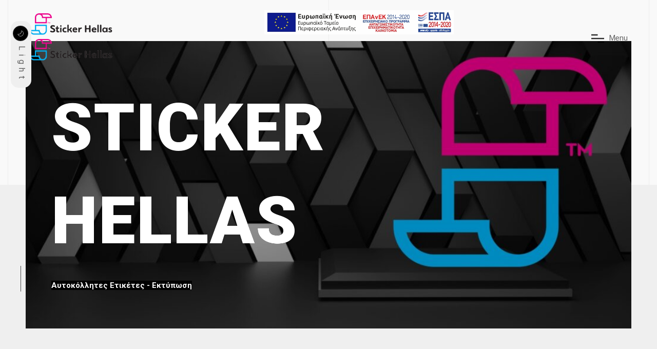

--- FILE ---
content_type: text/html; charset=UTF-8
request_url: https://stickerhellas.gr/
body_size: 30909
content:
<!doctype html>
<html lang="el" >

<head>
    <meta charset="UTF-8">
    <meta name="viewport" content="width=device-width, initial-scale=1, shrink-to-fit=no"/>
    <link rel="profile" href="https://gmpg.org/xfn/11">
	<title>Sticker Hellas</title>
<meta name='robots' content='max-image-preview:large' />
<link rel="alternate" href="https://stickerhellas.gr/" hreflang="el" />
<link rel="alternate" href="https://stickerhellas.gr/en/home-2/" hreflang="en" />
<link href='https://fonts.gstatic.com' crossorigin rel='preconnect' />
<link rel="alternate" type="application/rss+xml" title="Ροή RSS &raquo; Sticker Hellas" href="https://stickerhellas.gr/feed/" />
<link rel="alternate" type="application/rss+xml" title="Ροή Σχολίων &raquo; Sticker Hellas" href="https://stickerhellas.gr/comments/feed/" />
<link rel="alternate" title="oEmbed (JSON)" type="application/json+oembed" href="https://stickerhellas.gr/wp-json/oembed/1.0/embed?url=https%3A%2F%2Fstickerhellas.gr%2F" />
<link rel="alternate" title="oEmbed (XML)" type="text/xml+oembed" href="https://stickerhellas.gr/wp-json/oembed/1.0/embed?url=https%3A%2F%2Fstickerhellas.gr%2F&#038;format=xml" />
<style id='wp-img-auto-sizes-contain-inline-css'>
img:is([sizes=auto i],[sizes^="auto," i]){contain-intrinsic-size:3000px 1500px}
/*# sourceURL=wp-img-auto-sizes-contain-inline-css */
</style>
<style id='xtfw-inline-inline-css'>

            .xtfw-wc-product-image{
                position: relative;
            }
            
/*# sourceURL=xtfw-inline-inline-css */
</style>
<link rel='stylesheet' id='xt-icons-css' href='https://stickerhellas.gr/wp-content/plugins/xt-woo-quick-view-lite/xt-framework/includes/customizer/controls/xt_icons/css/xt-icons.css?ver=2.4.0' media='all' />
<link rel='stylesheet' id='xt_framework_add-to-cart-css' href='https://stickerhellas.gr/wp-content/plugins/xt-woo-quick-view-lite/xt-framework/includes/modules/add-to-cart/assets/css/add-to-cart.css?ver=2.4.0' media='all' />
<style id='wp-emoji-styles-inline-css'>

	img.wp-smiley, img.emoji {
		display: inline !important;
		border: none !important;
		box-shadow: none !important;
		height: 1em !important;
		width: 1em !important;
		margin: 0 0.07em !important;
		vertical-align: -0.1em !important;
		background: none !important;
		padding: 0 !important;
	}
/*# sourceURL=wp-emoji-styles-inline-css */
</style>
<style id='classic-theme-styles-inline-css'>
/*! This file is auto-generated */
.wp-block-button__link{color:#fff;background-color:#32373c;border-radius:9999px;box-shadow:none;text-decoration:none;padding:calc(.667em + 2px) calc(1.333em + 2px);font-size:1.125em}.wp-block-file__button{background:#32373c;color:#fff;text-decoration:none}
/*# sourceURL=/wp-includes/css/classic-themes.min.css */
</style>
<link rel='stylesheet' id='advanced-floating-content-css' href='https://stickerhellas.gr/wp-content/plugins/advanced-floating-content/public/css/advanced-floating-content-public.css?ver=3.7.9' media='all' />
<link rel='stylesheet' id='advanced-floating-content-animate-css' href='https://stickerhellas.gr/wp-content/plugins/advanced-floating-content/public/css/animate.css?ver=3.7.9' media='all' />
<link rel='stylesheet' id='contact-form-7-css' href='https://stickerhellas.gr/wp-content/plugins/contact-form-7/includes/css/styles.css?ver=5.7.5.1' media='all' />
<link rel='stylesheet' id='woocommerce-layout-css' href='https://stickerhellas.gr/wp-content/plugins/woocommerce/assets/css/woocommerce-layout.css?ver=7.0.0' media='all' />
<link rel='stylesheet' id='woocommerce-smallscreen-css' href='https://stickerhellas.gr/wp-content/plugins/woocommerce/assets/css/woocommerce-smallscreen.css?ver=7.0.0' media='only screen and (max-width: 768px)' />
<link rel='stylesheet' id='woocommerce-general-css' href='https://stickerhellas.gr/wp-content/plugins/woocommerce/assets/css/woocommerce.css?ver=7.0.0' media='all' />
<style id='woocommerce-inline-inline-css'>
.woocommerce form .form-row .required { visibility: visible; }
/*# sourceURL=woocommerce-inline-inline-css */
</style>
<link rel='stylesheet' id='xtfw_notice-css' href='https://stickerhellas.gr/wp-content/plugins/xt-woo-quick-view-lite/xt-framework/includes/notices/assets/css/frontend-notices.css?ver=2.4.0' media='all' />
<link rel='stylesheet' id='htbbootstrap-css' href='https://stickerhellas.gr/wp-content/plugins/ht-mega-for-elementor/assets/css/htbbootstrap.css?ver=2.3.5' media='all' />
<link rel='stylesheet' id='font-awesome-css' href='https://stickerhellas.gr/wp-content/plugins/elementor/assets/lib/font-awesome/css/font-awesome.min.css?ver=4.7.0' media='all' />
<link rel='stylesheet' id='htmega-animation-css' href='https://stickerhellas.gr/wp-content/plugins/ht-mega-for-elementor/assets/css/animation.css?ver=2.3.5' media='all' />
<link rel='stylesheet' id='htmega-keyframes-css' href='https://stickerhellas.gr/wp-content/plugins/ht-mega-for-elementor/assets/css/htmega-keyframes.css?ver=2.3.5' media='all' />
<link rel='stylesheet' id='xt-woo-quick-view-css' href='https://stickerhellas.gr/wp-content/plugins/xt-woo-quick-view-lite/public/assets/css/frontend.css?ver=2.1.0' media='all' />
<link rel='stylesheet' id='elementor-icons-css' href='https://stickerhellas.gr/wp-content/plugins/elementor/assets/lib/eicons/css/elementor-icons.min.css?ver=5.16.0' media='all' />
<link rel='stylesheet' id='elementor-frontend-css' href='https://stickerhellas.gr/wp-content/plugins/elementor/assets/css/frontend-lite.min.css?ver=3.7.8' media='all' />
<link rel='stylesheet' id='elementor-post-7-css' href='https://stickerhellas.gr/wp-content/uploads/elementor/css/post-7.css?ver=1684754923' media='all' />
<link rel='stylesheet' id='elementor-global-css' href='https://stickerhellas.gr/wp-content/uploads/elementor/css/global.css?ver=1684754923' media='all' />
<link rel='stylesheet' id='elementor-post-10485-css' href='https://stickerhellas.gr/wp-content/uploads/elementor/css/post-10485.css?ver=1694035201' media='all' />
<link rel='stylesheet' id='blackdsn-showcase-css' href='https://stickerhellas.gr/wp-content/themes/blackdsn/assets/css/showcase.css?ver=1.1.0' media='all' />
<link rel='stylesheet' id='blackdsn-global-css' href='https://stickerhellas.gr/wp-content/themes/blackdsn/assets/css/global.min.css?ver=1.1.0' media='all' />
<link rel='stylesheet' id='blackdsn-custom-style-css' href='https://stickerhellas.gr/wp-content/themes/blackdsn/assets/css/style.css?ver=1.1.0' media='all' />
<link rel='stylesheet' id='google-fonts-1-css' href='https://fonts.googleapis.com/css?family=Roboto%3A100%2C100italic%2C200%2C200italic%2C300%2C300italic%2C400%2C400italic%2C500%2C500italic%2C600%2C600italic%2C700%2C700italic%2C800%2C800italic%2C900%2C900italic%7CRoboto+Slab%3A100%2C100italic%2C200%2C200italic%2C300%2C300italic%2C400%2C400italic%2C500%2C500italic%2C600%2C600italic%2C700%2C700italic%2C800%2C800italic%2C900%2C900italic&#038;display=auto&#038;subset=greek&#038;ver=6.9' media='all' />
<link rel='stylesheet' id='elementor-icons-shared-0-css' href='https://stickerhellas.gr/wp-content/plugins/elementor/assets/lib/font-awesome/css/fontawesome.min.css?ver=5.15.3' media='all' />
<link rel='stylesheet' id='elementor-icons-fa-solid-css' href='https://stickerhellas.gr/wp-content/plugins/elementor/assets/lib/font-awesome/css/solid.min.css?ver=5.15.3' media='all' />
<script type="text/template" id="tmpl-variation-template">
	<div class="woocommerce-variation-description">{{{ data.variation.variation_description }}}</div>
	<div class="woocommerce-variation-price">{{{ data.variation.price_html }}}</div>
	<div class="woocommerce-variation-availability">{{{ data.variation.availability_html }}}</div>
</script>
<script type="text/template" id="tmpl-unavailable-variation-template">
	<p>Sorry, this product is unavailable. Please choose a different combination.</p>
</script>
<script src="https://stickerhellas.gr/wp-includes/js/jquery/jquery.min.js?ver=3.7.1" id="jquery-core-js"></script>
<script src="https://stickerhellas.gr/wp-includes/js/jquery/jquery-migrate.min.js?ver=3.4.1" id="jquery-migrate-js"></script>
<script id="xtfw-inline-js-after">
window.XT = (typeof window.XT !== "undefined") ? window.XT : {};
        
                    XT.isTouchDevice = function () {
                        return ("ontouchstart" in document.documentElement);
                    };
                    
                    (function( $ ) {
                        if (XT.isTouchDevice()) {
                            $("html").addClass("xtfw-touchevents");
                        }else{        
                            $("html").addClass("xtfw-no-touchevents");
                        }
                    })( jQuery );
                
//# sourceURL=xtfw-inline-js-after
</script>
<script src="https://stickerhellas.gr/wp-content/plugins/xt-woo-quick-view-lite/xt-framework/assets/js/jquery.ajaxqueue-min.js?ver=2.4.0" id="xt-jquery-ajaxqueue-js"></script>
<script src="https://stickerhellas.gr/wp-content/plugins/woocommerce/assets/js/jquery-blockui/jquery.blockUI.min.js?ver=2.7.0-wc.7.0.0" id="jquery-blockui-js"></script>
<script id="wc-add-to-cart-js-extra">
var wc_add_to_cart_params = {"ajax_url":"/wp-admin/admin-ajax.php","wc_ajax_url":"/?wc-ajax=%%endpoint%%","i18n_view_cart":"View cart","cart_url":"https://stickerhellas.gr","is_cart":"","cart_redirect_after_add":"no"};
//# sourceURL=wc-add-to-cart-js-extra
</script>
<script src="https://stickerhellas.gr/wp-content/plugins/woocommerce/assets/js/frontend/add-to-cart.min.js?ver=7.0.0" id="wc-add-to-cart-js"></script>
<script id="xt_framework_add-to-cart-js-extra">
var XT_ATC = {"customizerConfigId":"xt_framework_add-to-cart","ajaxUrl":"https://stickerhellas.gr/?wc-ajax=%%endpoint%%","ajaxAddToCart":"1","ajaxSinglePageAddToCart":"1","singleRefreshFragments":"","singleScrollToNotice":"1","singleScrollToNoticeTimeout":"","isProductPage":"","overrideSpinner":"1","spinnerIcon":"xt_icon-spinner2","checkmarkIcon":"xt_icon-checkmark","redirectionEnabled":"","redirectionTo":"https://stickerhellas.gr"};
//# sourceURL=xt_framework_add-to-cart-js-extra
</script>
<script src="https://stickerhellas.gr/wp-content/plugins/xt-woo-quick-view-lite/xt-framework/includes/modules/add-to-cart/assets/js/add-to-cart-min.js?ver=2.4.0" id="xt_framework_add-to-cart-js"></script>
<script src="https://stickerhellas.gr/wp-content/plugins/advanced-floating-content/public/js/advanced-floating-content-public.js?ver=3.7.9" id="advanced-floating-content-js"></script>
<script src="https://stickerhellas.gr/wp-content/plugins/advanced-floating-content/public/js/jquery.cookie.min.js?ver=3.7.9" id="advanced-floating-contentcookies-js"></script>
<script src="https://stickerhellas.gr/wp-content/plugins/xt-woo-quick-view-lite/public/assets/vendors/velocity-min.js?ver=2.1.0" id="xt-velocity-js"></script>
<script src="https://stickerhellas.gr/wp-content/plugins/xt-woo-quick-view-lite/xt-framework/assets/js/jquery.touch-min.js?ver=2.4.0" id="xt-jquery-touch-js"></script>
<script id="xt-woo-quick-view-js-extra">
var XT_WOOQV = {"wc_ajax_url":"https://stickerhellas.gr/?wc-ajax=%%endpoint%%","layouts":{"XS":350,"S":480,"M":900,"L":1024},"is_fullscreen":"","is_inline":"","is_redirect":"","inline_position":"none","animation_type":"none","close_on_added":"","modal_nav_enabled":"","slider_lightbox":"","slider_items_desktop":"1","slider_vertical":"","slider_animation":"slide","slider_autoplay":"","slider_gallery":"","slider_arrows_enabled":"","slider_arrow":"","can_use_premium_code":""};
//# sourceURL=xt-woo-quick-view-js-extra
</script>
<script src="https://stickerhellas.gr/wp-content/plugins/xt-woo-quick-view-lite/public/assets/js/frontend-min.js?ver=2.1.0" id="xt-woo-quick-view-js"></script>
<link rel="https://api.w.org/" href="https://stickerhellas.gr/wp-json/" /><link rel="alternate" title="JSON" type="application/json" href="https://stickerhellas.gr/wp-json/wp/v2/pages/10485" /><link rel="EditURI" type="application/rsd+xml" title="RSD" href="https://stickerhellas.gr/xmlrpc.php?rsd" />
<meta name="generator" content="WordPress 6.9" />
<meta name="generator" content="WooCommerce 7.0.0" />
<link rel="canonical" href="https://stickerhellas.gr/" />
<link rel='shortlink' href='https://stickerhellas.gr/' />
<!-- HFCM by 99 Robots - Snippet # 1: google analytics -->
<!-- Google Tag Manager -->
<script>(function(w,d,s,l,i){w[l]=w[l]||[];w[l].push({'gtm.start':
new Date().getTime(),event:'gtm.js'});var f=d.getElementsByTagName(s)[0],
j=d.createElement(s),dl=l!='dataLayer'?'&l='+l:'';j.async=true;j.src=
'https://www.googletagmanager.com/gtm.js?id='+i+dl;f.parentNode.insertBefore(j,f);
})(window,document,'script','dataLayer','GTM-5P78TML9');</script>
<!-- End Google Tag Manager -->
<!-- /end HFCM by 99 Robots -->
<style>#site_menu_header .main-logo img{width:auto !important;height: 50px !important}.main-logo h4{font-size:30px}</style><style id="blackdsn_code_css"></style><script id="blackdsn_code_js_head"></script>	<noscript><style>.woocommerce-product-gallery{ opacity: 1 !important; }</style></noscript>
	<link rel="icon" href="https://stickerhellas.gr/wp-content/uploads/2023/05/Stickerfavicon-100x100.png" sizes="32x32" />
<link rel="icon" href="https://stickerhellas.gr/wp-content/uploads/2023/05/Stickerfavicon.png" sizes="192x192" />
<link rel="apple-touch-icon" href="https://stickerhellas.gr/wp-content/uploads/2023/05/Stickerfavicon.png" />
<meta name="msapplication-TileImage" content="https://stickerhellas.gr/wp-content/uploads/2023/05/Stickerfavicon.png" />
<style type="text/css">
.agglikobanner {
display:none!important;
}
</style>
        <style id="blackdsn_style_color">
             :root .v-light, :root .v-light-head {
            --bg-color:#f9f9f9;--assistant-color:#efefef;--heading-color:#000;--font-color:#0009;--theme-color:#e4e4dd;--border-color:#bebebe;
            }

            :root .v-light.background-theme, :root .v-light-head.background-theme,
            :root .v-light .background-theme, :root .v-light-head .background-theme,
            :root .v-light .calendar_wrap table tr td#today, :root .v-light-head .calendar_wrap table tr td#today {
                --heading-color: #fff;
                --font-color: #fff;
                color: var(--font-color);
            }


            :root .v-dark, :root .v-dark-head {
            --bg-color:#000;--assistant-color:#101010;--heading-color:#fff;--font-color:#bbb;--theme-color:#e4e4dd;--border-color:#ffffff0a;
            }

            :root .v-dark.background-theme, :root .v-dark-head.background-theme,
            :root .v-dark .background-theme, :root .v-dark-head .background-theme {
                --font-color: #000;
            }

        </style>
			<style id="wp-custom-css">
			* {font-family: 'Roboto', serif;}

#afc_sidebar_12005 {
    left: 19%!important;
}

@media only screen and (max-width: 600px) {
.advanced_floating_content {
    margin-left: 0px!important;
}}

		</style>
		<style id="kirki-inline-styles">body:not(.classic-menu) .site-header .extend-container .main-navigation{background-repeat:repeat;background-position:center center;background-attachment:scroll;-webkit-background-size:cover;-moz-background-size:cover;-ms-background-size:cover;-o-background-size:cover;background-size:cover;}/* cyrillic-ext */
@font-face {
  font-family: 'Roboto';
  font-style: normal;
  font-weight: 400;
  font-stretch: normal;
  font-display: swap;
  src: url(https://stickerhellas.gr/wp-content/fonts/roboto/font) format('woff');
  unicode-range: U+0460-052F, U+1C80-1C8A, U+20B4, U+2DE0-2DFF, U+A640-A69F, U+FE2E-FE2F;
}
/* cyrillic */
@font-face {
  font-family: 'Roboto';
  font-style: normal;
  font-weight: 400;
  font-stretch: normal;
  font-display: swap;
  src: url(https://stickerhellas.gr/wp-content/fonts/roboto/font) format('woff');
  unicode-range: U+0301, U+0400-045F, U+0490-0491, U+04B0-04B1, U+2116;
}
/* greek-ext */
@font-face {
  font-family: 'Roboto';
  font-style: normal;
  font-weight: 400;
  font-stretch: normal;
  font-display: swap;
  src: url(https://stickerhellas.gr/wp-content/fonts/roboto/font) format('woff');
  unicode-range: U+1F00-1FFF;
}
/* greek */
@font-face {
  font-family: 'Roboto';
  font-style: normal;
  font-weight: 400;
  font-stretch: normal;
  font-display: swap;
  src: url(https://stickerhellas.gr/wp-content/fonts/roboto/font) format('woff');
  unicode-range: U+0370-0377, U+037A-037F, U+0384-038A, U+038C, U+038E-03A1, U+03A3-03FF;
}
/* math */
@font-face {
  font-family: 'Roboto';
  font-style: normal;
  font-weight: 400;
  font-stretch: normal;
  font-display: swap;
  src: url(https://stickerhellas.gr/wp-content/fonts/roboto/font) format('woff');
  unicode-range: U+0302-0303, U+0305, U+0307-0308, U+0310, U+0312, U+0315, U+031A, U+0326-0327, U+032C, U+032F-0330, U+0332-0333, U+0338, U+033A, U+0346, U+034D, U+0391-03A1, U+03A3-03A9, U+03B1-03C9, U+03D1, U+03D5-03D6, U+03F0-03F1, U+03F4-03F5, U+2016-2017, U+2034-2038, U+203C, U+2040, U+2043, U+2047, U+2050, U+2057, U+205F, U+2070-2071, U+2074-208E, U+2090-209C, U+20D0-20DC, U+20E1, U+20E5-20EF, U+2100-2112, U+2114-2115, U+2117-2121, U+2123-214F, U+2190, U+2192, U+2194-21AE, U+21B0-21E5, U+21F1-21F2, U+21F4-2211, U+2213-2214, U+2216-22FF, U+2308-230B, U+2310, U+2319, U+231C-2321, U+2336-237A, U+237C, U+2395, U+239B-23B7, U+23D0, U+23DC-23E1, U+2474-2475, U+25AF, U+25B3, U+25B7, U+25BD, U+25C1, U+25CA, U+25CC, U+25FB, U+266D-266F, U+27C0-27FF, U+2900-2AFF, U+2B0E-2B11, U+2B30-2B4C, U+2BFE, U+3030, U+FF5B, U+FF5D, U+1D400-1D7FF, U+1EE00-1EEFF;
}
/* symbols */
@font-face {
  font-family: 'Roboto';
  font-style: normal;
  font-weight: 400;
  font-stretch: normal;
  font-display: swap;
  src: url(https://stickerhellas.gr/wp-content/fonts/roboto/font) format('woff');
  unicode-range: U+0001-000C, U+000E-001F, U+007F-009F, U+20DD-20E0, U+20E2-20E4, U+2150-218F, U+2190, U+2192, U+2194-2199, U+21AF, U+21E6-21F0, U+21F3, U+2218-2219, U+2299, U+22C4-22C6, U+2300-243F, U+2440-244A, U+2460-24FF, U+25A0-27BF, U+2800-28FF, U+2921-2922, U+2981, U+29BF, U+29EB, U+2B00-2BFF, U+4DC0-4DFF, U+FFF9-FFFB, U+10140-1018E, U+10190-1019C, U+101A0, U+101D0-101FD, U+102E0-102FB, U+10E60-10E7E, U+1D2C0-1D2D3, U+1D2E0-1D37F, U+1F000-1F0FF, U+1F100-1F1AD, U+1F1E6-1F1FF, U+1F30D-1F30F, U+1F315, U+1F31C, U+1F31E, U+1F320-1F32C, U+1F336, U+1F378, U+1F37D, U+1F382, U+1F393-1F39F, U+1F3A7-1F3A8, U+1F3AC-1F3AF, U+1F3C2, U+1F3C4-1F3C6, U+1F3CA-1F3CE, U+1F3D4-1F3E0, U+1F3ED, U+1F3F1-1F3F3, U+1F3F5-1F3F7, U+1F408, U+1F415, U+1F41F, U+1F426, U+1F43F, U+1F441-1F442, U+1F444, U+1F446-1F449, U+1F44C-1F44E, U+1F453, U+1F46A, U+1F47D, U+1F4A3, U+1F4B0, U+1F4B3, U+1F4B9, U+1F4BB, U+1F4BF, U+1F4C8-1F4CB, U+1F4D6, U+1F4DA, U+1F4DF, U+1F4E3-1F4E6, U+1F4EA-1F4ED, U+1F4F7, U+1F4F9-1F4FB, U+1F4FD-1F4FE, U+1F503, U+1F507-1F50B, U+1F50D, U+1F512-1F513, U+1F53E-1F54A, U+1F54F-1F5FA, U+1F610, U+1F650-1F67F, U+1F687, U+1F68D, U+1F691, U+1F694, U+1F698, U+1F6AD, U+1F6B2, U+1F6B9-1F6BA, U+1F6BC, U+1F6C6-1F6CF, U+1F6D3-1F6D7, U+1F6E0-1F6EA, U+1F6F0-1F6F3, U+1F6F7-1F6FC, U+1F700-1F7FF, U+1F800-1F80B, U+1F810-1F847, U+1F850-1F859, U+1F860-1F887, U+1F890-1F8AD, U+1F8B0-1F8BB, U+1F8C0-1F8C1, U+1F900-1F90B, U+1F93B, U+1F946, U+1F984, U+1F996, U+1F9E9, U+1FA00-1FA6F, U+1FA70-1FA7C, U+1FA80-1FA89, U+1FA8F-1FAC6, U+1FACE-1FADC, U+1FADF-1FAE9, U+1FAF0-1FAF8, U+1FB00-1FBFF;
}
/* vietnamese */
@font-face {
  font-family: 'Roboto';
  font-style: normal;
  font-weight: 400;
  font-stretch: normal;
  font-display: swap;
  src: url(https://stickerhellas.gr/wp-content/fonts/roboto/font) format('woff');
  unicode-range: U+0102-0103, U+0110-0111, U+0128-0129, U+0168-0169, U+01A0-01A1, U+01AF-01B0, U+0300-0301, U+0303-0304, U+0308-0309, U+0323, U+0329, U+1EA0-1EF9, U+20AB;
}
/* latin-ext */
@font-face {
  font-family: 'Roboto';
  font-style: normal;
  font-weight: 400;
  font-stretch: normal;
  font-display: swap;
  src: url(https://stickerhellas.gr/wp-content/fonts/roboto/font) format('woff');
  unicode-range: U+0100-02BA, U+02BD-02C5, U+02C7-02CC, U+02CE-02D7, U+02DD-02FF, U+0304, U+0308, U+0329, U+1D00-1DBF, U+1E00-1E9F, U+1EF2-1EFF, U+2020, U+20A0-20AB, U+20AD-20C0, U+2113, U+2C60-2C7F, U+A720-A7FF;
}
/* latin */
@font-face {
  font-family: 'Roboto';
  font-style: normal;
  font-weight: 400;
  font-stretch: normal;
  font-display: swap;
  src: url(https://stickerhellas.gr/wp-content/fonts/roboto/font) format('woff');
  unicode-range: U+0000-00FF, U+0131, U+0152-0153, U+02BB-02BC, U+02C6, U+02DA, U+02DC, U+0304, U+0308, U+0329, U+2000-206F, U+20AC, U+2122, U+2191, U+2193, U+2212, U+2215, U+FEFF, U+FFFD;
}/* cyrillic-ext */
@font-face {
  font-family: 'Roboto';
  font-style: normal;
  font-weight: 400;
  font-stretch: normal;
  font-display: swap;
  src: url(https://stickerhellas.gr/wp-content/fonts/roboto/font) format('woff');
  unicode-range: U+0460-052F, U+1C80-1C8A, U+20B4, U+2DE0-2DFF, U+A640-A69F, U+FE2E-FE2F;
}
/* cyrillic */
@font-face {
  font-family: 'Roboto';
  font-style: normal;
  font-weight: 400;
  font-stretch: normal;
  font-display: swap;
  src: url(https://stickerhellas.gr/wp-content/fonts/roboto/font) format('woff');
  unicode-range: U+0301, U+0400-045F, U+0490-0491, U+04B0-04B1, U+2116;
}
/* greek-ext */
@font-face {
  font-family: 'Roboto';
  font-style: normal;
  font-weight: 400;
  font-stretch: normal;
  font-display: swap;
  src: url(https://stickerhellas.gr/wp-content/fonts/roboto/font) format('woff');
  unicode-range: U+1F00-1FFF;
}
/* greek */
@font-face {
  font-family: 'Roboto';
  font-style: normal;
  font-weight: 400;
  font-stretch: normal;
  font-display: swap;
  src: url(https://stickerhellas.gr/wp-content/fonts/roboto/font) format('woff');
  unicode-range: U+0370-0377, U+037A-037F, U+0384-038A, U+038C, U+038E-03A1, U+03A3-03FF;
}
/* math */
@font-face {
  font-family: 'Roboto';
  font-style: normal;
  font-weight: 400;
  font-stretch: normal;
  font-display: swap;
  src: url(https://stickerhellas.gr/wp-content/fonts/roboto/font) format('woff');
  unicode-range: U+0302-0303, U+0305, U+0307-0308, U+0310, U+0312, U+0315, U+031A, U+0326-0327, U+032C, U+032F-0330, U+0332-0333, U+0338, U+033A, U+0346, U+034D, U+0391-03A1, U+03A3-03A9, U+03B1-03C9, U+03D1, U+03D5-03D6, U+03F0-03F1, U+03F4-03F5, U+2016-2017, U+2034-2038, U+203C, U+2040, U+2043, U+2047, U+2050, U+2057, U+205F, U+2070-2071, U+2074-208E, U+2090-209C, U+20D0-20DC, U+20E1, U+20E5-20EF, U+2100-2112, U+2114-2115, U+2117-2121, U+2123-214F, U+2190, U+2192, U+2194-21AE, U+21B0-21E5, U+21F1-21F2, U+21F4-2211, U+2213-2214, U+2216-22FF, U+2308-230B, U+2310, U+2319, U+231C-2321, U+2336-237A, U+237C, U+2395, U+239B-23B7, U+23D0, U+23DC-23E1, U+2474-2475, U+25AF, U+25B3, U+25B7, U+25BD, U+25C1, U+25CA, U+25CC, U+25FB, U+266D-266F, U+27C0-27FF, U+2900-2AFF, U+2B0E-2B11, U+2B30-2B4C, U+2BFE, U+3030, U+FF5B, U+FF5D, U+1D400-1D7FF, U+1EE00-1EEFF;
}
/* symbols */
@font-face {
  font-family: 'Roboto';
  font-style: normal;
  font-weight: 400;
  font-stretch: normal;
  font-display: swap;
  src: url(https://stickerhellas.gr/wp-content/fonts/roboto/font) format('woff');
  unicode-range: U+0001-000C, U+000E-001F, U+007F-009F, U+20DD-20E0, U+20E2-20E4, U+2150-218F, U+2190, U+2192, U+2194-2199, U+21AF, U+21E6-21F0, U+21F3, U+2218-2219, U+2299, U+22C4-22C6, U+2300-243F, U+2440-244A, U+2460-24FF, U+25A0-27BF, U+2800-28FF, U+2921-2922, U+2981, U+29BF, U+29EB, U+2B00-2BFF, U+4DC0-4DFF, U+FFF9-FFFB, U+10140-1018E, U+10190-1019C, U+101A0, U+101D0-101FD, U+102E0-102FB, U+10E60-10E7E, U+1D2C0-1D2D3, U+1D2E0-1D37F, U+1F000-1F0FF, U+1F100-1F1AD, U+1F1E6-1F1FF, U+1F30D-1F30F, U+1F315, U+1F31C, U+1F31E, U+1F320-1F32C, U+1F336, U+1F378, U+1F37D, U+1F382, U+1F393-1F39F, U+1F3A7-1F3A8, U+1F3AC-1F3AF, U+1F3C2, U+1F3C4-1F3C6, U+1F3CA-1F3CE, U+1F3D4-1F3E0, U+1F3ED, U+1F3F1-1F3F3, U+1F3F5-1F3F7, U+1F408, U+1F415, U+1F41F, U+1F426, U+1F43F, U+1F441-1F442, U+1F444, U+1F446-1F449, U+1F44C-1F44E, U+1F453, U+1F46A, U+1F47D, U+1F4A3, U+1F4B0, U+1F4B3, U+1F4B9, U+1F4BB, U+1F4BF, U+1F4C8-1F4CB, U+1F4D6, U+1F4DA, U+1F4DF, U+1F4E3-1F4E6, U+1F4EA-1F4ED, U+1F4F7, U+1F4F9-1F4FB, U+1F4FD-1F4FE, U+1F503, U+1F507-1F50B, U+1F50D, U+1F512-1F513, U+1F53E-1F54A, U+1F54F-1F5FA, U+1F610, U+1F650-1F67F, U+1F687, U+1F68D, U+1F691, U+1F694, U+1F698, U+1F6AD, U+1F6B2, U+1F6B9-1F6BA, U+1F6BC, U+1F6C6-1F6CF, U+1F6D3-1F6D7, U+1F6E0-1F6EA, U+1F6F0-1F6F3, U+1F6F7-1F6FC, U+1F700-1F7FF, U+1F800-1F80B, U+1F810-1F847, U+1F850-1F859, U+1F860-1F887, U+1F890-1F8AD, U+1F8B0-1F8BB, U+1F8C0-1F8C1, U+1F900-1F90B, U+1F93B, U+1F946, U+1F984, U+1F996, U+1F9E9, U+1FA00-1FA6F, U+1FA70-1FA7C, U+1FA80-1FA89, U+1FA8F-1FAC6, U+1FACE-1FADC, U+1FADF-1FAE9, U+1FAF0-1FAF8, U+1FB00-1FBFF;
}
/* vietnamese */
@font-face {
  font-family: 'Roboto';
  font-style: normal;
  font-weight: 400;
  font-stretch: normal;
  font-display: swap;
  src: url(https://stickerhellas.gr/wp-content/fonts/roboto/font) format('woff');
  unicode-range: U+0102-0103, U+0110-0111, U+0128-0129, U+0168-0169, U+01A0-01A1, U+01AF-01B0, U+0300-0301, U+0303-0304, U+0308-0309, U+0323, U+0329, U+1EA0-1EF9, U+20AB;
}
/* latin-ext */
@font-face {
  font-family: 'Roboto';
  font-style: normal;
  font-weight: 400;
  font-stretch: normal;
  font-display: swap;
  src: url(https://stickerhellas.gr/wp-content/fonts/roboto/font) format('woff');
  unicode-range: U+0100-02BA, U+02BD-02C5, U+02C7-02CC, U+02CE-02D7, U+02DD-02FF, U+0304, U+0308, U+0329, U+1D00-1DBF, U+1E00-1E9F, U+1EF2-1EFF, U+2020, U+20A0-20AB, U+20AD-20C0, U+2113, U+2C60-2C7F, U+A720-A7FF;
}
/* latin */
@font-face {
  font-family: 'Roboto';
  font-style: normal;
  font-weight: 400;
  font-stretch: normal;
  font-display: swap;
  src: url(https://stickerhellas.gr/wp-content/fonts/roboto/font) format('woff');
  unicode-range: U+0000-00FF, U+0131, U+0152-0153, U+02BB-02BC, U+02C6, U+02DA, U+02DC, U+0304, U+0308, U+0329, U+2000-206F, U+20AC, U+2122, U+2191, U+2193, U+2212, U+2215, U+FEFF, U+FFFD;
}/* cyrillic-ext */
@font-face {
  font-family: 'Roboto';
  font-style: normal;
  font-weight: 400;
  font-stretch: normal;
  font-display: swap;
  src: url(https://stickerhellas.gr/wp-content/fonts/roboto/font) format('woff');
  unicode-range: U+0460-052F, U+1C80-1C8A, U+20B4, U+2DE0-2DFF, U+A640-A69F, U+FE2E-FE2F;
}
/* cyrillic */
@font-face {
  font-family: 'Roboto';
  font-style: normal;
  font-weight: 400;
  font-stretch: normal;
  font-display: swap;
  src: url(https://stickerhellas.gr/wp-content/fonts/roboto/font) format('woff');
  unicode-range: U+0301, U+0400-045F, U+0490-0491, U+04B0-04B1, U+2116;
}
/* greek-ext */
@font-face {
  font-family: 'Roboto';
  font-style: normal;
  font-weight: 400;
  font-stretch: normal;
  font-display: swap;
  src: url(https://stickerhellas.gr/wp-content/fonts/roboto/font) format('woff');
  unicode-range: U+1F00-1FFF;
}
/* greek */
@font-face {
  font-family: 'Roboto';
  font-style: normal;
  font-weight: 400;
  font-stretch: normal;
  font-display: swap;
  src: url(https://stickerhellas.gr/wp-content/fonts/roboto/font) format('woff');
  unicode-range: U+0370-0377, U+037A-037F, U+0384-038A, U+038C, U+038E-03A1, U+03A3-03FF;
}
/* math */
@font-face {
  font-family: 'Roboto';
  font-style: normal;
  font-weight: 400;
  font-stretch: normal;
  font-display: swap;
  src: url(https://stickerhellas.gr/wp-content/fonts/roboto/font) format('woff');
  unicode-range: U+0302-0303, U+0305, U+0307-0308, U+0310, U+0312, U+0315, U+031A, U+0326-0327, U+032C, U+032F-0330, U+0332-0333, U+0338, U+033A, U+0346, U+034D, U+0391-03A1, U+03A3-03A9, U+03B1-03C9, U+03D1, U+03D5-03D6, U+03F0-03F1, U+03F4-03F5, U+2016-2017, U+2034-2038, U+203C, U+2040, U+2043, U+2047, U+2050, U+2057, U+205F, U+2070-2071, U+2074-208E, U+2090-209C, U+20D0-20DC, U+20E1, U+20E5-20EF, U+2100-2112, U+2114-2115, U+2117-2121, U+2123-214F, U+2190, U+2192, U+2194-21AE, U+21B0-21E5, U+21F1-21F2, U+21F4-2211, U+2213-2214, U+2216-22FF, U+2308-230B, U+2310, U+2319, U+231C-2321, U+2336-237A, U+237C, U+2395, U+239B-23B7, U+23D0, U+23DC-23E1, U+2474-2475, U+25AF, U+25B3, U+25B7, U+25BD, U+25C1, U+25CA, U+25CC, U+25FB, U+266D-266F, U+27C0-27FF, U+2900-2AFF, U+2B0E-2B11, U+2B30-2B4C, U+2BFE, U+3030, U+FF5B, U+FF5D, U+1D400-1D7FF, U+1EE00-1EEFF;
}
/* symbols */
@font-face {
  font-family: 'Roboto';
  font-style: normal;
  font-weight: 400;
  font-stretch: normal;
  font-display: swap;
  src: url(https://stickerhellas.gr/wp-content/fonts/roboto/font) format('woff');
  unicode-range: U+0001-000C, U+000E-001F, U+007F-009F, U+20DD-20E0, U+20E2-20E4, U+2150-218F, U+2190, U+2192, U+2194-2199, U+21AF, U+21E6-21F0, U+21F3, U+2218-2219, U+2299, U+22C4-22C6, U+2300-243F, U+2440-244A, U+2460-24FF, U+25A0-27BF, U+2800-28FF, U+2921-2922, U+2981, U+29BF, U+29EB, U+2B00-2BFF, U+4DC0-4DFF, U+FFF9-FFFB, U+10140-1018E, U+10190-1019C, U+101A0, U+101D0-101FD, U+102E0-102FB, U+10E60-10E7E, U+1D2C0-1D2D3, U+1D2E0-1D37F, U+1F000-1F0FF, U+1F100-1F1AD, U+1F1E6-1F1FF, U+1F30D-1F30F, U+1F315, U+1F31C, U+1F31E, U+1F320-1F32C, U+1F336, U+1F378, U+1F37D, U+1F382, U+1F393-1F39F, U+1F3A7-1F3A8, U+1F3AC-1F3AF, U+1F3C2, U+1F3C4-1F3C6, U+1F3CA-1F3CE, U+1F3D4-1F3E0, U+1F3ED, U+1F3F1-1F3F3, U+1F3F5-1F3F7, U+1F408, U+1F415, U+1F41F, U+1F426, U+1F43F, U+1F441-1F442, U+1F444, U+1F446-1F449, U+1F44C-1F44E, U+1F453, U+1F46A, U+1F47D, U+1F4A3, U+1F4B0, U+1F4B3, U+1F4B9, U+1F4BB, U+1F4BF, U+1F4C8-1F4CB, U+1F4D6, U+1F4DA, U+1F4DF, U+1F4E3-1F4E6, U+1F4EA-1F4ED, U+1F4F7, U+1F4F9-1F4FB, U+1F4FD-1F4FE, U+1F503, U+1F507-1F50B, U+1F50D, U+1F512-1F513, U+1F53E-1F54A, U+1F54F-1F5FA, U+1F610, U+1F650-1F67F, U+1F687, U+1F68D, U+1F691, U+1F694, U+1F698, U+1F6AD, U+1F6B2, U+1F6B9-1F6BA, U+1F6BC, U+1F6C6-1F6CF, U+1F6D3-1F6D7, U+1F6E0-1F6EA, U+1F6F0-1F6F3, U+1F6F7-1F6FC, U+1F700-1F7FF, U+1F800-1F80B, U+1F810-1F847, U+1F850-1F859, U+1F860-1F887, U+1F890-1F8AD, U+1F8B0-1F8BB, U+1F8C0-1F8C1, U+1F900-1F90B, U+1F93B, U+1F946, U+1F984, U+1F996, U+1F9E9, U+1FA00-1FA6F, U+1FA70-1FA7C, U+1FA80-1FA89, U+1FA8F-1FAC6, U+1FACE-1FADC, U+1FADF-1FAE9, U+1FAF0-1FAF8, U+1FB00-1FBFF;
}
/* vietnamese */
@font-face {
  font-family: 'Roboto';
  font-style: normal;
  font-weight: 400;
  font-stretch: normal;
  font-display: swap;
  src: url(https://stickerhellas.gr/wp-content/fonts/roboto/font) format('woff');
  unicode-range: U+0102-0103, U+0110-0111, U+0128-0129, U+0168-0169, U+01A0-01A1, U+01AF-01B0, U+0300-0301, U+0303-0304, U+0308-0309, U+0323, U+0329, U+1EA0-1EF9, U+20AB;
}
/* latin-ext */
@font-face {
  font-family: 'Roboto';
  font-style: normal;
  font-weight: 400;
  font-stretch: normal;
  font-display: swap;
  src: url(https://stickerhellas.gr/wp-content/fonts/roboto/font) format('woff');
  unicode-range: U+0100-02BA, U+02BD-02C5, U+02C7-02CC, U+02CE-02D7, U+02DD-02FF, U+0304, U+0308, U+0329, U+1D00-1DBF, U+1E00-1E9F, U+1EF2-1EFF, U+2020, U+20A0-20AB, U+20AD-20C0, U+2113, U+2C60-2C7F, U+A720-A7FF;
}
/* latin */
@font-face {
  font-family: 'Roboto';
  font-style: normal;
  font-weight: 400;
  font-stretch: normal;
  font-display: swap;
  src: url(https://stickerhellas.gr/wp-content/fonts/roboto/font) format('woff');
  unicode-range: U+0000-00FF, U+0131, U+0152-0153, U+02BB-02BC, U+02C6, U+02DA, U+02DC, U+0304, U+0308, U+0329, U+2000-206F, U+20AC, U+2122, U+2191, U+2193, U+2212, U+2215, U+FEFF, U+FFFD;
}</style><style id="xirki-inline-styles">.xt_atc-loading .xt_atc-button-spinner-wrap.xt_atc-button-spinner-ready{-webkit-transform:scale(1.3)!important;-moz-transform:scale(1.3)!important;-ms-transform:scale(1.3)!important;-o-transform:scale(1.3)!important;transform:scale(1.3)!important;}@media screen and (min-width: 901px){.xt_wooqv-overlay{z-index:90000;}#xt_wooqv.xt_wooqv-is-visible{z-index:calc(90000 + 100);}.xt_wooqv-ready .lg-backdrop,.xt_wooqv-ready .lg-outer{z-index:calc(90000 + 9999);}.xt_wooqv-nav{z-index:calc(90000 + 110);}.xt_wooqv-default .xt_wooqv-nav{z-index:calc(90000 + 1);}.xt_wooqv-active .xt_woofc-fly-to-cart{z-index:calc(90000 + 9999)!important;}#xt_wooqv .xt_wooqv-item-info .xt_wooqv-item-info-inner{padding:calc(30px * 1.25);}#xt_wooqv .xt_wooqv-close-icon{font-size:25px;}}@media screen and (max-width: 900px){.xt_wooqv-overlay{z-index:90000;}#xt_wooqv.xt_wooqv-is-visible{z-index:calc(90000 + 100);}.xt_wooqv-ready .lg-backdrop,.xt_wooqv-ready .lg-outer{z-index:calc(90000 + 9999);}.xt_wooqv-nav{z-index:calc(90000 + 110);}.xt_wooqv-active .xt_woofc-fly-to-cart{z-index:calc(90000 + 9999)!important;}#xt_wooqv .xt_wooqv-item-info .xt_wooqv-item-info-inner{padding-bottom:calc(30px + 75px);}.xt_wooqv-mobile-bar-visible #xt_wooqv .xt_wooqv-item-info .xt_wooqv-item-info-inner{padding-bottom:calc(30px + 75px + 114px);}#xt_wooqv .xt_wooqv-close-icon{-webkit-transform:scale(1.1);-moz-transform:scale(1.1);-ms-transform:scale(1.1);-o-transform:scale(1.1);transform:scale(1.1);}}@media screen and (max-width: 480px){.xt_wooqv-overlay{z-index:90000;}#xt_wooqv.xt_wooqv-is-visible{z-index:calc(90000 + 100);}.xt_wooqv-ready .lg-backdrop,.xt_wooqv-ready .lg-outer{z-index:calc(90000 + 9999);}.xt_wooqv-nav{z-index:calc(90000 + 110);}.xt_wooqv-active .xt_woofc-fly-to-cart{z-index:calc(90000 + 9999)!important;}#xt_wooqv .xt_wooqv-item-info .product_title{font-size:calc(26px * 0.75);}}#xt_wooqv .xt_wooqv-item-info .xt_wooqv-item-info-inner{padding:30px;}#xt_wooqv .xt_wooqv-item-info .product_title{font-family:Open Sans;font-size:26px;font-weight:700;text-transform:capitalize;margin-bottom:10px!important;}@font-face{font-display:swap;font-family:'Open Sans';font-style:normal;font-weight:700;font-stretch:normal;src:url(//fonts.gstatic.com/l/font?kit=memSYaGs126MiZpBA-UvWbX2vVnXBbObj2OVZyOOSr4dVJWUgsg-1y4k&skey=62c1cbfccc78b4b2&v=v44) format('woff');}</style>

<style id='wp-block-paragraph-inline-css'>
.is-small-text{font-size:.875em}.is-regular-text{font-size:1em}.is-large-text{font-size:2.25em}.is-larger-text{font-size:3em}.has-drop-cap:not(:focus):first-letter{float:left;font-size:8.4em;font-style:normal;font-weight:100;line-height:.68;margin:.05em .1em 0 0;text-transform:uppercase}body.rtl .has-drop-cap:not(:focus):first-letter{float:none;margin-left:.1em}p.has-drop-cap.has-background{overflow:hidden}:root :where(p.has-background){padding:1.25em 2.375em}:where(p.has-text-color:not(.has-link-color)) a{color:inherit}p.has-text-align-left[style*="writing-mode:vertical-lr"],p.has-text-align-right[style*="writing-mode:vertical-rl"]{rotate:180deg}
/*# sourceURL=https://stickerhellas.gr/wp-includes/blocks/paragraph/style.min.css */
</style>
<style id='global-styles-inline-css'>
:root{--wp--preset--aspect-ratio--square: 1;--wp--preset--aspect-ratio--4-3: 4/3;--wp--preset--aspect-ratio--3-4: 3/4;--wp--preset--aspect-ratio--3-2: 3/2;--wp--preset--aspect-ratio--2-3: 2/3;--wp--preset--aspect-ratio--16-9: 16/9;--wp--preset--aspect-ratio--9-16: 9/16;--wp--preset--color--black: #000000;--wp--preset--color--cyan-bluish-gray: #abb8c3;--wp--preset--color--white: #ffffff;--wp--preset--color--pale-pink: #f78da7;--wp--preset--color--vivid-red: #cf2e2e;--wp--preset--color--luminous-vivid-orange: #ff6900;--wp--preset--color--luminous-vivid-amber: #fcb900;--wp--preset--color--light-green-cyan: #7bdcb5;--wp--preset--color--vivid-green-cyan: #00d084;--wp--preset--color--pale-cyan-blue: #8ed1fc;--wp--preset--color--vivid-cyan-blue: #0693e3;--wp--preset--color--vivid-purple: #9b51e0;--wp--preset--gradient--vivid-cyan-blue-to-vivid-purple: linear-gradient(135deg,rgb(6,147,227) 0%,rgb(155,81,224) 100%);--wp--preset--gradient--light-green-cyan-to-vivid-green-cyan: linear-gradient(135deg,rgb(122,220,180) 0%,rgb(0,208,130) 100%);--wp--preset--gradient--luminous-vivid-amber-to-luminous-vivid-orange: linear-gradient(135deg,rgb(252,185,0) 0%,rgb(255,105,0) 100%);--wp--preset--gradient--luminous-vivid-orange-to-vivid-red: linear-gradient(135deg,rgb(255,105,0) 0%,rgb(207,46,46) 100%);--wp--preset--gradient--very-light-gray-to-cyan-bluish-gray: linear-gradient(135deg,rgb(238,238,238) 0%,rgb(169,184,195) 100%);--wp--preset--gradient--cool-to-warm-spectrum: linear-gradient(135deg,rgb(74,234,220) 0%,rgb(151,120,209) 20%,rgb(207,42,186) 40%,rgb(238,44,130) 60%,rgb(251,105,98) 80%,rgb(254,248,76) 100%);--wp--preset--gradient--blush-light-purple: linear-gradient(135deg,rgb(255,206,236) 0%,rgb(152,150,240) 100%);--wp--preset--gradient--blush-bordeaux: linear-gradient(135deg,rgb(254,205,165) 0%,rgb(254,45,45) 50%,rgb(107,0,62) 100%);--wp--preset--gradient--luminous-dusk: linear-gradient(135deg,rgb(255,203,112) 0%,rgb(199,81,192) 50%,rgb(65,88,208) 100%);--wp--preset--gradient--pale-ocean: linear-gradient(135deg,rgb(255,245,203) 0%,rgb(182,227,212) 50%,rgb(51,167,181) 100%);--wp--preset--gradient--electric-grass: linear-gradient(135deg,rgb(202,248,128) 0%,rgb(113,206,126) 100%);--wp--preset--gradient--midnight: linear-gradient(135deg,rgb(2,3,129) 0%,rgb(40,116,252) 100%);--wp--preset--font-size--small: 16px;--wp--preset--font-size--medium: 24px;--wp--preset--font-size--large: 36px;--wp--preset--font-size--x-large: 42px;--wp--preset--font-size--normal: 20px;--wp--preset--font-size--huge: 50px;--wp--preset--spacing--20: 0.44rem;--wp--preset--spacing--30: 0.67rem;--wp--preset--spacing--40: 1rem;--wp--preset--spacing--50: 1.5rem;--wp--preset--spacing--60: 2.25rem;--wp--preset--spacing--70: 3.38rem;--wp--preset--spacing--80: 5.06rem;--wp--preset--shadow--natural: 6px 6px 9px rgba(0, 0, 0, 0.2);--wp--preset--shadow--deep: 12px 12px 50px rgba(0, 0, 0, 0.4);--wp--preset--shadow--sharp: 6px 6px 0px rgba(0, 0, 0, 0.2);--wp--preset--shadow--outlined: 6px 6px 0px -3px rgb(255, 255, 255), 6px 6px rgb(0, 0, 0);--wp--preset--shadow--crisp: 6px 6px 0px rgb(0, 0, 0);}:where(.is-layout-flex){gap: 0.5em;}:where(.is-layout-grid){gap: 0.5em;}body .is-layout-flex{display: flex;}.is-layout-flex{flex-wrap: wrap;align-items: center;}.is-layout-flex > :is(*, div){margin: 0;}body .is-layout-grid{display: grid;}.is-layout-grid > :is(*, div){margin: 0;}:where(.wp-block-columns.is-layout-flex){gap: 2em;}:where(.wp-block-columns.is-layout-grid){gap: 2em;}:where(.wp-block-post-template.is-layout-flex){gap: 1.25em;}:where(.wp-block-post-template.is-layout-grid){gap: 1.25em;}.has-black-color{color: var(--wp--preset--color--black) !important;}.has-cyan-bluish-gray-color{color: var(--wp--preset--color--cyan-bluish-gray) !important;}.has-white-color{color: var(--wp--preset--color--white) !important;}.has-pale-pink-color{color: var(--wp--preset--color--pale-pink) !important;}.has-vivid-red-color{color: var(--wp--preset--color--vivid-red) !important;}.has-luminous-vivid-orange-color{color: var(--wp--preset--color--luminous-vivid-orange) !important;}.has-luminous-vivid-amber-color{color: var(--wp--preset--color--luminous-vivid-amber) !important;}.has-light-green-cyan-color{color: var(--wp--preset--color--light-green-cyan) !important;}.has-vivid-green-cyan-color{color: var(--wp--preset--color--vivid-green-cyan) !important;}.has-pale-cyan-blue-color{color: var(--wp--preset--color--pale-cyan-blue) !important;}.has-vivid-cyan-blue-color{color: var(--wp--preset--color--vivid-cyan-blue) !important;}.has-vivid-purple-color{color: var(--wp--preset--color--vivid-purple) !important;}.has-black-background-color{background-color: var(--wp--preset--color--black) !important;}.has-cyan-bluish-gray-background-color{background-color: var(--wp--preset--color--cyan-bluish-gray) !important;}.has-white-background-color{background-color: var(--wp--preset--color--white) !important;}.has-pale-pink-background-color{background-color: var(--wp--preset--color--pale-pink) !important;}.has-vivid-red-background-color{background-color: var(--wp--preset--color--vivid-red) !important;}.has-luminous-vivid-orange-background-color{background-color: var(--wp--preset--color--luminous-vivid-orange) !important;}.has-luminous-vivid-amber-background-color{background-color: var(--wp--preset--color--luminous-vivid-amber) !important;}.has-light-green-cyan-background-color{background-color: var(--wp--preset--color--light-green-cyan) !important;}.has-vivid-green-cyan-background-color{background-color: var(--wp--preset--color--vivid-green-cyan) !important;}.has-pale-cyan-blue-background-color{background-color: var(--wp--preset--color--pale-cyan-blue) !important;}.has-vivid-cyan-blue-background-color{background-color: var(--wp--preset--color--vivid-cyan-blue) !important;}.has-vivid-purple-background-color{background-color: var(--wp--preset--color--vivid-purple) !important;}.has-black-border-color{border-color: var(--wp--preset--color--black) !important;}.has-cyan-bluish-gray-border-color{border-color: var(--wp--preset--color--cyan-bluish-gray) !important;}.has-white-border-color{border-color: var(--wp--preset--color--white) !important;}.has-pale-pink-border-color{border-color: var(--wp--preset--color--pale-pink) !important;}.has-vivid-red-border-color{border-color: var(--wp--preset--color--vivid-red) !important;}.has-luminous-vivid-orange-border-color{border-color: var(--wp--preset--color--luminous-vivid-orange) !important;}.has-luminous-vivid-amber-border-color{border-color: var(--wp--preset--color--luminous-vivid-amber) !important;}.has-light-green-cyan-border-color{border-color: var(--wp--preset--color--light-green-cyan) !important;}.has-vivid-green-cyan-border-color{border-color: var(--wp--preset--color--vivid-green-cyan) !important;}.has-pale-cyan-blue-border-color{border-color: var(--wp--preset--color--pale-cyan-blue) !important;}.has-vivid-cyan-blue-border-color{border-color: var(--wp--preset--color--vivid-cyan-blue) !important;}.has-vivid-purple-border-color{border-color: var(--wp--preset--color--vivid-purple) !important;}.has-vivid-cyan-blue-to-vivid-purple-gradient-background{background: var(--wp--preset--gradient--vivid-cyan-blue-to-vivid-purple) !important;}.has-light-green-cyan-to-vivid-green-cyan-gradient-background{background: var(--wp--preset--gradient--light-green-cyan-to-vivid-green-cyan) !important;}.has-luminous-vivid-amber-to-luminous-vivid-orange-gradient-background{background: var(--wp--preset--gradient--luminous-vivid-amber-to-luminous-vivid-orange) !important;}.has-luminous-vivid-orange-to-vivid-red-gradient-background{background: var(--wp--preset--gradient--luminous-vivid-orange-to-vivid-red) !important;}.has-very-light-gray-to-cyan-bluish-gray-gradient-background{background: var(--wp--preset--gradient--very-light-gray-to-cyan-bluish-gray) !important;}.has-cool-to-warm-spectrum-gradient-background{background: var(--wp--preset--gradient--cool-to-warm-spectrum) !important;}.has-blush-light-purple-gradient-background{background: var(--wp--preset--gradient--blush-light-purple) !important;}.has-blush-bordeaux-gradient-background{background: var(--wp--preset--gradient--blush-bordeaux) !important;}.has-luminous-dusk-gradient-background{background: var(--wp--preset--gradient--luminous-dusk) !important;}.has-pale-ocean-gradient-background{background: var(--wp--preset--gradient--pale-ocean) !important;}.has-electric-grass-gradient-background{background: var(--wp--preset--gradient--electric-grass) !important;}.has-midnight-gradient-background{background: var(--wp--preset--gradient--midnight) !important;}.has-small-font-size{font-size: var(--wp--preset--font-size--small) !important;}.has-medium-font-size{font-size: var(--wp--preset--font-size--medium) !important;}.has-large-font-size{font-size: var(--wp--preset--font-size--large) !important;}.has-x-large-font-size{font-size: var(--wp--preset--font-size--x-large) !important;}
/*# sourceURL=global-styles-inline-css */
</style>
<link rel='stylesheet' id='fancybox-css' href='https://stickerhellas.gr/wp-content/plugins/blackdsn-helper-plugin//modules/fancybox/fancybox.css?ver=4.0.26' media='all' />
<link rel='stylesheet' id='swiper-css' href='https://stickerhellas.gr/wp-content/plugins/blackdsn-helper-plugin//modules/swiper/swiper.min.css?ver=7.3.1' media='all' />
<link rel='stylesheet' id='elementor-post-3352-css' href='https://stickerhellas.gr/wp-content/uploads/elementor/css/post-3352.css?ver=1684765769' media='all' />
<link rel='stylesheet' id='elementor-icons-fa-brands-css' href='https://stickerhellas.gr/wp-content/plugins/elementor/assets/lib/font-awesome/css/brands.min.css?ver=5.15.3' media='all' />
</head>

<body class="home wp-singular page-template-default page page-id-10485 wp-custom-logo wp-embed-responsive wp-theme-blackdsn theme-blackdsn xt_atc_override_spinner woocommerce-no-js v-light xt_wooqv-default xt_wooqv-is-light-bg xt_wooqv-is-dark-overlay xt_wooqv-mobile-nav-pos-left elementor-default elementor-kit-7 elementor-page elementor-page-10485">
<!-- Google Tag Manager (noscript) -->
<noscript><iframe src="https://www.googletagmanager.com/ns.html?id=GTM-5P78TML9"
height="0" width="0" style="display:none;visibility:hidden"></iframe></noscript>
<!-- End Google Tag Manager (noscript) -->
<div id="dsn_preloader" class="preloader">

    <div class="dsnload p-absolute">
		<span class="dsnload__row"><span class="dsnload__img"><img width="262" height="75" src="https://stickerhellas.gr/wp-content/uploads/2023/05/StickerHellaslogo-small.png" class="custom-logo logo-light" alt="Sticker Hellas" decoding="async" srcset="https://stickerhellas.gr/wp-content/uploads/2023/05/StickerHellaslogo-small.png 262w, https://stickerhellas.gr/wp-content/uploads/2023/05/StickerHellaslogo-small-150x43.png 150w" sizes="(max-width: 262px) 100vw, 262px" /><img width="262" height="75" src="https://stickerhellas.gr/wp-content/uploads/2023/05/StickerHellaslogo-small.png" class="custom-logo logo-dark" alt="Sticker Hellas" decoding="async" srcset="https://stickerhellas.gr/wp-content/uploads/2023/05/StickerHellaslogo-small.png 262w, https://stickerhellas.gr/wp-content/uploads/2023/05/StickerHellaslogo-small-150x43.png 150w" sizes="(max-width: 262px) 100vw, 262px" /></span></span><span class="dsnload__row dsnload__row--sibling"><span class="dsnload__img"><img width="262" height="75" src="https://stickerhellas.gr/wp-content/uploads/2023/05/StickerHellaslogo-small.png" class="custom-logo logo-light" alt="Sticker Hellas" decoding="async" srcset="https://stickerhellas.gr/wp-content/uploads/2023/05/StickerHellaslogo-small.png 262w, https://stickerhellas.gr/wp-content/uploads/2023/05/StickerHellaslogo-small-150x43.png 150w" sizes="(max-width: 262px) 100vw, 262px" /><img width="262" height="75" src="https://stickerhellas.gr/wp-content/uploads/2023/05/StickerHellaslogo-small.png" class="custom-logo logo-dark" alt="Sticker Hellas" decoding="async" srcset="https://stickerhellas.gr/wp-content/uploads/2023/05/StickerHellaslogo-small.png 262w, https://stickerhellas.gr/wp-content/uploads/2023/05/StickerHellaslogo-small-150x43.png 150w" sizes="(max-width: 262px) 100vw, 262px" /></span></span><span class="dsnload__row dsnload__row--sibling"><span class="dsnload__img"><img width="262" height="75" src="https://stickerhellas.gr/wp-content/uploads/2023/05/StickerHellaslogo-small.png" class="custom-logo logo-light" alt="Sticker Hellas" decoding="async" srcset="https://stickerhellas.gr/wp-content/uploads/2023/05/StickerHellaslogo-small.png 262w, https://stickerhellas.gr/wp-content/uploads/2023/05/StickerHellaslogo-small-150x43.png 150w" sizes="(max-width: 262px) 100vw, 262px" /><img width="262" height="75" src="https://stickerhellas.gr/wp-content/uploads/2023/05/StickerHellaslogo-small.png" class="custom-logo logo-dark" alt="Sticker Hellas" decoding="async" srcset="https://stickerhellas.gr/wp-content/uploads/2023/05/StickerHellaslogo-small.png 262w, https://stickerhellas.gr/wp-content/uploads/2023/05/StickerHellaslogo-small-150x43.png 150w" sizes="(max-width: 262px) 100vw, 262px" /></span></span><span class="dsnload__row dsnload__row--sibling"><span class="dsnload__img"><img width="262" height="75" src="https://stickerhellas.gr/wp-content/uploads/2023/05/StickerHellaslogo-small.png" class="custom-logo logo-light" alt="Sticker Hellas" decoding="async" srcset="https://stickerhellas.gr/wp-content/uploads/2023/05/StickerHellaslogo-small.png 262w, https://stickerhellas.gr/wp-content/uploads/2023/05/StickerHellaslogo-small-150x43.png 150w" sizes="(max-width: 262px) 100vw, 262px" /><img width="262" height="75" src="https://stickerhellas.gr/wp-content/uploads/2023/05/StickerHellaslogo-small.png" class="custom-logo logo-dark" alt="Sticker Hellas" decoding="async" srcset="https://stickerhellas.gr/wp-content/uploads/2023/05/StickerHellaslogo-small.png 262w, https://stickerhellas.gr/wp-content/uploads/2023/05/StickerHellaslogo-small-150x43.png 150w" sizes="(max-width: 262px) 100vw, 262px" /></span></span>    </div>

    <svg width="100%" height="100%" viewBox="0 0 100 100" class="v-middle"
         preserveAspectRatio="xMinYMin meet" fill="none">
        <linearGradient id="linearColors" x1="0" y1="0" x2="1" y2="1">
            <stop offset="0%" stop-color="var(--theme-color)"></stop>
            <stop offset="50%" stop-color="var(--border-color)"></stop>
            <stop offset="100%" stop-color="var(--assistant-color)"></stop>
        </linearGradient>
        <path class="dsn-progress-path" d="M50,1 a49,49 0 0,1 0,98 a49,49 0 0,1 0,-98"/>
    </svg>
    <div class="loading-circle v-middle">
        <p class="loading-count v-middle">0</p>
    </div>

    <span class="loading-text text-uppercase mt-30">Loading ...</span>
    <div class="bg-load background-section d-flex align-items-end">
        <svg class="dsn-separator-bottom dsn-icon-assistant-color" width="100%" height="100%" viewBox="0 0 100 10" preserveAspectRatio="none">
            <path class="path-anim separator__path" data-dsn-to="M 0 0 C 40 0 55 0 100 0 L 0 0 Z"
                  vector-effect="non-scaling-stroke" d="M 0 0 C 40 16 75 10 100 0 L 0 0 Z"></path>
        </svg>
    </div>

</div><main id="main_root" class="main-root">
	
<header id="site_menu_header"
        class="site-header  dsn-container d-none dsn-hamburger">
	<div class="main-logo"><a href="https://stickerhellas.gr/" data-dsn-text="Sticker Hellas"  class="custom-logo-link main-brand effect-ajax" rel="home"  aria-current="page"><img width="262" height="75" src="https://stickerhellas.gr/wp-content/uploads/2023/05/StickerHellaslogo-small.png" class="custom-logo logo-light" alt="Sticker Hellas" decoding="async" srcset="https://stickerhellas.gr/wp-content/uploads/2023/05/StickerHellaslogo-small.png 262w, https://stickerhellas.gr/wp-content/uploads/2023/05/StickerHellaslogo-small-150x43.png 150w" sizes="(max-width: 262px) 100vw, 262px" /><img width="262" height="75" src="https://stickerhellas.gr/wp-content/uploads/2023/05/StickerHellaslogo-small.png" class="custom-logo logo-dark" alt="Sticker Hellas" decoding="async" srcset="https://stickerhellas.gr/wp-content/uploads/2023/05/StickerHellaslogo-small.png 262w, https://stickerhellas.gr/wp-content/uploads/2023/05/StickerHellaslogo-small-150x43.png 150w" sizes="(max-width: 262px) 100vw, 262px" /></a></div>    <div class="p-relative dsn-container">
        <nav class="main-navigation ">
            <div class="menu-cover-title header-container dsn-container">MENU</div>
            <ul id="dsn-primary-list" class="primary-nav h2 list-scroll"> <li itemscope="itemscope" itemtype="https://www.schema.org/SiteNavigationElement" id="menu-item-11667" class="menu-item menu-item-type-post_type menu-item-object-page menu-item-home current-menu-item page_item page-item-10485 current_page_item nav-item dsn-active hdev-menu-item-11667"><a title="Αρχική" href="https://stickerhellas.gr/" data-dsn-text="Sticker Hellas">  <span class="overflow ">Αρχική</span></a></li>
 <li itemscope="itemscope" itemtype="https://www.schema.org/SiteNavigationElement" id="menu-item-12399" class="menu-item menu-item-type-post_type menu-item-object-page nav-item hdev-menu-item-12399"><a title="Εταιρεία" href="https://stickerhellas.gr/etaireia/" data-dsn-text="Sticker Hellas">  <span class="overflow ">Εταιρεία</span></a></li>
 <li itemscope="itemscope" itemtype="https://www.schema.org/SiteNavigationElement" id="menu-item-12229" class="menu-item menu-item-type-custom menu-item-object-custom menu-item-has-children nav-item has-sub-menu  hdev-menu-item-12229"><a title="Ετικέτες" href="#" data-dsn-text="Sticker Hellas">  <span class="overflow ">Ετικέτες</span></a>
<ul class="nav-item has-sub-menu"  >
	<li class="dsn-back"><span><svg xmlns="http://www.w3.org/2000/svg" x="0px" y="0px" width="30px" viewBox="0 0 400.004 400.004" xml:space="preserve"><g><path d="M382.688,182.686H59.116l77.209-77.214c6.764-6.76,6.764-17.726,0-24.485c-6.764-6.764-17.73-6.764-24.484,0L5.073,187.757 c-6.764,6.76-6.764,17.727,0,24.485l106.768,106.775c3.381,3.383,7.812,5.072,12.242,5.072c4.43,0,8.861-1.689,12.242-5.072 c6.764-6.76,6.764-17.726,0-24.484l-77.209-77.218h323.572c9.562,0,17.316-7.753,17.316-17.315 C400.004,190.438,392.251,182.686,382.688,182.686z"></path></g></svg><span class="text-toggle-back"><span class="text-name">Ετικέτες</span><span class="text-back">Back</span></span></span></li><li itemscope="itemscope" itemtype="https://www.schema.org/SiteNavigationElement" id="menu-item-12250" class="menu-item menu-item-type-post_type menu-item-object-blackdsn-portfolio nav-item hdev-menu-item-12250"><a title="Ετικέτες Κρασιού" href="https://stickerhellas.gr/portfolio/%ce%b5%cf%84%ce%b9%ce%ba%ce%ad%cf%84%ce%b5%cf%82-%ce%ba%cf%81%ce%b1%cf%83%ce%b9%ce%bf%cf%8d/" data-dsn-text="Sticker Hellas">  <span class="overflow ">Ετικέτες Κρασιού</span></a></li>
	 <li itemscope="itemscope" itemtype="https://www.schema.org/SiteNavigationElement" id="menu-item-12231" class="menu-item menu-item-type-post_type menu-item-object-blackdsn-portfolio nav-item hdev-menu-item-12231"><a title="Ετικέτες Λαδιού" href="https://stickerhellas.gr/portfolio/%ce%b5%cf%84%ce%b9%ce%ba%ce%ad%cf%84%ce%b5%cf%82-%ce%bb%ce%b1%ce%b4%ce%b9%ce%bf%cf%8d/" data-dsn-text="Sticker Hellas">  <span class="overflow ">Ετικέτες Λαδιού</span></a></li>
	 <li itemscope="itemscope" itemtype="https://www.schema.org/SiteNavigationElement" id="menu-item-12232" class="menu-item menu-item-type-post_type menu-item-object-blackdsn-portfolio nav-item hdev-menu-item-12232"><a title="Ετικέτες Μελιού" href="https://stickerhellas.gr/portfolio/%ce%b5%cf%84%ce%b9%ce%ba%ce%ad%cf%84%ce%b5%cf%82-%ce%bc%ce%b5%ce%bb%ce%b9%ce%bf%cf%8d/" data-dsn-text="Sticker Hellas">  <span class="overflow ">Ετικέτες Μελιού</span></a></li>
	 <li itemscope="itemscope" itemtype="https://www.schema.org/SiteNavigationElement" id="menu-item-12233" class="menu-item menu-item-type-post_type menu-item-object-blackdsn-portfolio nav-item hdev-menu-item-12233"><a title="Ετικέτες Καλλυντικών" href="https://stickerhellas.gr/portfolio/%ce%b5%cf%84%ce%b9%ce%ba%ce%ad%cf%84%ce%b5%cf%82-%ce%ba%ce%b1%ce%bb%ce%bb%cf%85%ce%bd%cf%84%ce%b9%ce%ba%cf%8e%ce%bd/" data-dsn-text="Sticker Hellas">  <span class="overflow ">Ετικέτες Καλλυντικών</span></a></li>
	 <li itemscope="itemscope" itemtype="https://www.schema.org/SiteNavigationElement" id="menu-item-12234" class="menu-item menu-item-type-post_type menu-item-object-blackdsn-portfolio nav-item hdev-menu-item-12234"><a title="Ετικέτες Προσφορών" href="https://stickerhellas.gr/portfolio/%ce%b5%cf%84%ce%b9%ce%ba%ce%ad%cf%84%ce%b5%cf%82-%cf%80%cf%81%ce%bf%cf%83%cf%86%ce%bf%cf%81%cf%8e%ce%bd/" data-dsn-text="Sticker Hellas">  <span class="overflow ">Ετικέτες Προσφορών</span></a></li>
	 <li itemscope="itemscope" itemtype="https://www.schema.org/SiteNavigationElement" id="menu-item-12235" class="menu-item menu-item-type-post_type menu-item-object-blackdsn-portfolio nav-item hdev-menu-item-12235"><a title="Ετικέτες Διάφορες" href="https://stickerhellas.gr/portfolio/%ce%b5%cf%84%ce%b9%ce%ba%ce%ad%cf%84%ce%b5%cf%82-%ce%b4%ce%b9%ce%ac%cf%86%ce%bf%cf%81%ce%b5%cf%82/" data-dsn-text="Sticker Hellas">  <span class="overflow ">Ετικέτες Διάφορες</span></a></li>
</ul>
</li>
 <li itemscope="itemscope" itemtype="https://www.schema.org/SiteNavigationElement" id="menu-item-11725" class="menu-item menu-item-type-post_type menu-item-object-page nav-item hdev-menu-item-11725"><a title="Επικοινωνία" href="https://stickerhellas.gr/epikoinonia/" data-dsn-text="Sticker Hellas">  <span class="overflow ">Επικοινωνία</span></a></li>
 <li itemscope="itemscope" itemtype="https://www.schema.org/SiteNavigationElement" id="menu-item-12036-el" class="lang-item lang-item-50 lang-item-el current-lang lang-item-first menu-item menu-item-type-custom menu-item-object-custom current_page_item menu-item-home nav-item hdev-menu-item-12036-el"><a href="https://stickerhellas.gr/" data-dsn-text="Sticker Hellas" hreflang="el" lang="el">  <span class="overflow "><img src="[data-uri]" alt="Ελληνικά" width="16" height="11" style="width: 16px; height: 11px;" /></span></a></li>
 <li itemscope="itemscope" itemtype="https://www.schema.org/SiteNavigationElement" id="menu-item-12036-en" class="lang-item lang-item-47 lang-item-en menu-item menu-item-type-custom menu-item-object-custom nav-item hdev-menu-item-12036-en"><a href="https://stickerhellas.gr/en/home-2/" data-dsn-text="Sticker Hellas" hreflang="en-GB" lang="en-GB">  <span class="overflow "><img src="[data-uri]" alt="English" width="16" height="11" style="width: 16px; height: 11px;" /></span></a></li>
</ul>                    </nav>
        <div id="navbar_toggle" class="navbar-toggle">
    <div class="toggle-icon">
        <div class="toggle-line"></div>
        <div class="toggle-line"></div>
        <div class="toggle-line"></div>
    </div>
    <div class="toggle-text">
        <div class="text-menu">Menu</div>
        <div class="text-open">Open</div>
        <div class="text-close">Close</div>
    </div>
</div>            </div>

    <div class="bg-load background-main"></div>

    <svg width="100%" height="100%" viewBox="0 0 100 100" preserveAspectRatio="none"
         class="bg-load dsn-svg-transition">
        <path vector-effect="non-scaling-stroke" d="M 0 100 V 100 Q 50 100 100 100 V 100 z"/>
    </svg>
</header>    
    <div id="dsn-scrollbar">
		        <div id="page_wrapper" class="wrapper ">    <div id="post-10485" class="root-page post-10485 page type-page status-publish hentry" >
        <div class="post-full-content single-post-with-element">
					<div data-elementor-type="wp-page" data-elementor-id="10485" class="elementor elementor-10485">
									<section class="elementor-section elementor-top-section elementor-element elementor-element-73b9a4f elementor-section-full_width elementor-section-height-min-height dsn-container elementor-section-items-stretch background-transparent elementor-section-height-default" data-id="73b9a4f" data-element_type="section">
						<div class="elementor-container elementor-column-gap-no">
					<div class="elementor-column elementor-col-100 elementor-top-column elementor-element elementor-element-5ff465f background-transparent" data-id="5ff465f" data-element_type="column">
			<div class="elementor-widget-wrap elementor-element-populated">
								<div class="elementor-element elementor-element-c5ffc61 elementor-absolute dsn-equal-height h-100 elementor-widget elementor-widget-dsn_bg_mask" data-id="c5ffc61" data-element_type="widget" data-settings="{&quot;_position&quot;:&quot;absolute&quot;}" data-widget_type="dsn_bg_mask.default">
				<div class="elementor-widget-container">
			<div class="dsn-bg-mask  background-section"></div>		</div>
				</div>
				<div class="elementor-element elementor-element-1f6152c dsn-equal-height h-100 dsn-position-absolute elementor-absolute elementor-widget elementor-widget-dsn_image" data-id="1f6152c" data-element_type="widget" data-settings="{&quot;_position&quot;:&quot;absolute&quot;}" data-widget_type="dsn_image.default">
				<div class="elementor-widget-container">
			

<div class="img-box-parallax before-z-index " data-dsn-triggerhook="top" data-dsn-grid="move-up" data-overlay="2">

	<img fetchpriority="high" decoding="async" width="960" height="540" src="https://stickerhellas.gr/wp-content/uploads/2023/05/bg-2-1024x576.jpg" class=" cover-bg-img has-direction" alt="" data-dsn-speed="30%" srcset="https://stickerhellas.gr/wp-content/uploads/2023/05/bg-2-1024x576.jpg 1024w, https://stickerhellas.gr/wp-content/uploads/2023/05/bg-2-300x169.jpg 300w, https://stickerhellas.gr/wp-content/uploads/2023/05/bg-2-768x432.jpg 768w, https://stickerhellas.gr/wp-content/uploads/2023/05/bg-2-1536x864.jpg 1536w, https://stickerhellas.gr/wp-content/uploads/2023/05/bg-2-1200x675.jpg 1200w, https://stickerhellas.gr/wp-content/uploads/2023/05/bg-2-150x84.jpg 150w, https://stickerhellas.gr/wp-content/uploads/2023/05/bg-2-880x495.jpg 880w, https://stickerhellas.gr/wp-content/uploads/2023/05/bg-2-416x234.jpg 416w, https://stickerhellas.gr/wp-content/uploads/2023/05/bg-2.jpg 1600w" sizes="(max-width: 960px) 100vw, 960px" />
</div>

		</div>
				</div>
				<section class="elementor-section elementor-inner-section elementor-element elementor-element-0b02c43 container elementor-section-full_width v-dark-head background-transparent elementor-section-height-default elementor-section-height-default" data-id="0b02c43" data-element_type="section">
						<div class="elementor-container elementor-column-gap-no">
					<div class="elementor-column elementor-col-100 elementor-inner-column elementor-element elementor-element-ea36c75 background-transparent" data-id="ea36c75" data-element_type="column">
			<div class="elementor-widget-wrap elementor-element-populated">
								<div class="elementor-element elementor-element-aec7d26 background-transparent elementor-widget elementor-widget-dsn_heading" data-id="aec7d26" data-element_type="widget" data-widget_type="dsn_heading.default">
				<div class="elementor-widget-container">
			<h2 class="dsn-heading-title d-inline-block p-relative  theme-color   "><strong style="color:#FFFFFF; background-color:#000000">STICKER <br> HELLAS</strong>
</h2>		</div>
				</div>
				<div class="elementor-element elementor-element-39163ef background-transparent elementor-widget elementor-widget-dsn_heading" data-id="39163ef" data-element_type="widget" data-widget_type="dsn_heading.default">
				<div class="elementor-widget-container">
			<p class="dsn-heading-title d-inline-block p-relative  theme-color   "><strong style="color:#FFFFFF; background-color:#000000">Αυτοκόλλητες Ετικέτες - Εκτύπωση  </strong></p>		</div>
				</div>
					</div>
		</div>
							</div>
		</section>
					</div>
		</div>
							</div>
		</section>
				<section class="elementor-section elementor-top-section elementor-element elementor-element-73efee9 section-margin container elementor-section-full_width background-transparent elementor-section-height-default elementor-section-height-default" data-id="73efee9" data-element_type="section">
						<div class="elementor-container elementor-column-gap-no">
					<div class="elementor-column elementor-col-50 elementor-top-column elementor-element elementor-element-482de9f background-transparent" data-id="482de9f" data-element_type="column">
			<div class="elementor-widget-wrap elementor-element-populated">
								<div class="elementor-element elementor-element-5be68d8 background-transparent elementor-widget elementor-widget-dsn_heading" data-id="5be68d8" data-element_type="widget" data-widget_type="dsn_heading.default">
				<div class="elementor-widget-container">
			<h2 class="title-h2 dsn-heading-title d-inline-block p-relative     ">Η Sticker Hellas εταιρεία εκτύπωσης ετικετών</h2>		</div>
				</div>
				<div class="elementor-element elementor-element-1023db5 background-transparent elementor-widget elementor-widget-dsn_heading" data-id="1023db5" data-element_type="widget" data-widget_type="dsn_heading.default">
				<div class="elementor-widget-container">
			<h2 class="sm-title-block dsn-heading-title d-inline-block p-relative  heading-color   ">Είναι αρκετά μεγάλη για να καλύψει όλες σας τις ανάγκες σε αυτοκόλλητες ετικέτες,</h2>		</div>
				</div>
				<div class="elementor-element elementor-element-f330016 background-transparent elementor-widget elementor-widget-dsn_heading" data-id="f330016" data-element_type="widget" data-widget_type="dsn_heading.default">
				<div class="elementor-widget-container">
			<p class="dsn-heading-title d-inline-block p-relative     ">αλλά και αρκετά μικρή ώστε να νοιάζεται για κάθε δουλειά που αναλαμβάνει. Εν ολίγοις, η Sticker Hellas παντρεύει παραδοσιακές αξίες με μηχανήματα εκτύπωσης τελευταίας τεχνολογίας και έτσι έχει καθιερωθεί ως μία από τις καλύτερες και πιο ολοκληρωμένες εταιρίες εκτύπωσης ετικετών στη Ελλάδα.</p>		</div>
				</div>
				<div class="elementor-element elementor-element-17955a7 background-transparent elementor-widget elementor-widget-dsn_heading" data-id="17955a7" data-element_type="widget" data-widget_type="dsn_heading.default">
				<div class="elementor-widget-container">
			<h5 class="title-block dsn-heading-title d-inline-block p-relative    square-after ">ΓΙΑΝΝΗΣ ΚΑΡΑΧΑΛΙΟΣ</h5>		</div>
				</div>
				<div class="elementor-element elementor-element-ecc7717 background-transparent elementor-widget elementor-widget-dsn_heading" data-id="ecc7717" data-element_type="widget" data-widget_type="dsn_heading.default">
				<div class="elementor-widget-container">
			<span class="dsn-heading-title d-inline-block p-relative     ">CEO</span>		</div>
				</div>
				<div class="elementor-element elementor-element-90d65df dsn-def-btn dsn-icon-heading-color elementor-widget elementor-widget-dsn_button" data-id="90d65df" data-element_type="widget" data-widget_type="dsn_button.default">
				<div class="elementor-widget-container">
			<a class="dsn-btn dsn-border border-color-default  background-section   effect-ajax effect-ajax has-icon-left" href="https://stickerhellas.gr/etaireia/" data-dsn-text="STUDIO"> <span class="dsn-icon dsn-bg-before btn-icon-left heading-color z-index-1"><i class="fas fa-angle-right"></i></span> <span class="title-btn p-relative  z-index-1 heading-color">Περισσότερα</span> </a>		</div>
				</div>
					</div>
		</div>
				<div class="elementor-column elementor-col-50 elementor-top-column elementor-element elementor-element-ea928c5 background-transparent" data-id="ea928c5" data-element_type="column">
			<div class="elementor-widget-wrap elementor-element-populated">
								<div class="elementor-element elementor-element-56ebdcb dsn-equal-height h-100 dsn-position-absolute dsn-position-mobile-relative over-hidden elementor-widget elementor-widget-dsn_image" data-id="56ebdcb" data-element_type="widget" data-widget_type="dsn_image.default">
				<div class="elementor-widget-container">
			

<div class="img-box-parallax before-z-index dsn-animate dsn-effect-right" data-dsn-triggerhook="bottom" data-dsn-grid="move-up" data-overlay="0">

	<img decoding="async" width="1600" height="1066" src="https://stickerhellas.gr/wp-content/uploads/2022/10/sticker_hellas_.jpg" class=" cover-bg-img has-direction" alt="sticker__hellas" data-dsn-speed="30%" srcset="https://stickerhellas.gr/wp-content/uploads/2022/10/sticker_hellas_.jpg 1600w, https://stickerhellas.gr/wp-content/uploads/2022/10/sticker_hellas_-300x200.jpg 300w, https://stickerhellas.gr/wp-content/uploads/2022/10/sticker_hellas_-1024x682.jpg 1024w, https://stickerhellas.gr/wp-content/uploads/2022/10/sticker_hellas_-768x512.jpg 768w, https://stickerhellas.gr/wp-content/uploads/2022/10/sticker_hellas_-1536x1023.jpg 1536w, https://stickerhellas.gr/wp-content/uploads/2022/10/sticker_hellas_-1200x800.jpg 1200w, https://stickerhellas.gr/wp-content/uploads/2022/10/sticker_hellas_-150x100.jpg 150w, https://stickerhellas.gr/wp-content/uploads/2022/10/sticker_hellas_-880x586.jpg 880w, https://stickerhellas.gr/wp-content/uploads/2022/10/sticker_hellas_-416x277.jpg 416w" sizes="(max-width: 1600px) 100vw, 1600px" />
</div>

		</div>
				</div>
				<div class="elementor-element elementor-element-bd1b48e elementor-absolute elementor-hidden-mobile elementor-widget elementor-widget-image" data-id="bd1b48e" data-element_type="widget" data-settings="{&quot;_position&quot;:&quot;absolute&quot;}" data-widget_type="image.default">
				<div class="elementor-widget-container">
			<style>/*! elementor - v3.7.8 - 02-10-2022 */
.elementor-widget-image{text-align:center}.elementor-widget-image a{display:inline-block}.elementor-widget-image a img[src$=".svg"]{width:48px}.elementor-widget-image img{vertical-align:middle;display:inline-block}</style>												<img decoding="async" width="300" height="200" src="https://stickerhellas.gr/wp-content/uploads/2022/10/sticker_hellas-300x200.jpg" class="attachment-medium size-medium" alt="sticker__hellas" srcset="https://stickerhellas.gr/wp-content/uploads/2022/10/sticker_hellas-300x200.jpg 300w, https://stickerhellas.gr/wp-content/uploads/2022/10/sticker_hellas-1024x682.jpg 1024w, https://stickerhellas.gr/wp-content/uploads/2022/10/sticker_hellas-768x512.jpg 768w, https://stickerhellas.gr/wp-content/uploads/2022/10/sticker_hellas-1536x1023.jpg 1536w, https://stickerhellas.gr/wp-content/uploads/2022/10/sticker_hellas-1200x800.jpg 1200w, https://stickerhellas.gr/wp-content/uploads/2022/10/sticker_hellas-150x100.jpg 150w, https://stickerhellas.gr/wp-content/uploads/2022/10/sticker_hellas-880x586.jpg 880w, https://stickerhellas.gr/wp-content/uploads/2022/10/sticker_hellas-416x277.jpg 416w, https://stickerhellas.gr/wp-content/uploads/2022/10/sticker_hellas.jpg 1600w" sizes="(max-width: 300px) 100vw, 300px" />															</div>
				</div>
				<div class="elementor-element elementor-element-0564e99 elementor-absolute elementor-hidden-mobile elementor-widget elementor-widget-image" data-id="0564e99" data-element_type="widget" data-settings="{&quot;_position&quot;:&quot;absolute&quot;}" data-widget_type="image.default">
				<div class="elementor-widget-container">
															<img loading="lazy" decoding="async" width="960" height="632" src="https://stickerhellas.gr/wp-content/uploads/2022/10/sticker.hellas-1024x674.jpg" class="attachment-large size-large" alt="sticker.hellas_" srcset="https://stickerhellas.gr/wp-content/uploads/2022/10/sticker.hellas-1024x674.jpg 1024w, https://stickerhellas.gr/wp-content/uploads/2022/10/sticker.hellas-300x197.jpg 300w, https://stickerhellas.gr/wp-content/uploads/2022/10/sticker.hellas-768x505.jpg 768w, https://stickerhellas.gr/wp-content/uploads/2022/10/sticker.hellas-1536x1011.jpg 1536w, https://stickerhellas.gr/wp-content/uploads/2022/10/sticker.hellas-1200x790.jpg 1200w, https://stickerhellas.gr/wp-content/uploads/2022/10/sticker.hellas-150x99.jpg 150w, https://stickerhellas.gr/wp-content/uploads/2022/10/sticker.hellas-880x579.jpg 880w, https://stickerhellas.gr/wp-content/uploads/2022/10/sticker.hellas-416x274.jpg 416w, https://stickerhellas.gr/wp-content/uploads/2022/10/sticker.hellas.jpg 1600w" sizes="auto, (max-width: 960px) 100vw, 960px" />															</div>
				</div>
					</div>
		</div>
							</div>
		</section>
				<section class="elementor-section elementor-top-section elementor-element elementor-element-15878cb section-margin container elementor-section-full_width background-transparent elementor-section-height-default elementor-section-height-default" data-id="15878cb" data-element_type="section">
						<div class="elementor-container elementor-column-gap-no">
					<div class="elementor-column elementor-col-100 elementor-top-column elementor-element elementor-element-f95a782 background-transparent" data-id="f95a782" data-element_type="column">
			<div class="elementor-widget-wrap elementor-element-populated">
								<div data-dsn-animation="{&quot;from&quot;:{&quot;y&quot;:&quot;-120&quot;,&quot;opacity&quot;:&quot;0.01&quot;},&quot;to&quot;:{&quot;y&quot;:0,&quot;opacity&quot;:&quot;0.1&quot;},&quot;option&quot;:{&quot;scrub&quot;:&quot;1&quot;,&quot;pin&quot;:false,&quot;markers&quot;:false,&quot;start&quot;:&quot;100%&quot;,&quot;end&quot;:&quot;0%&quot;,&quot;trigger&quot;:&quot;&quot;},&quot;responsive&quot;:[&quot;desktop&quot;,&quot;tablet&quot;,&quot;mobile&quot;]}" class="elementor-element elementor-element-9c3f1da elementor-align-center elementor-absolute background-transparent elementor-widget elementor-widget-dsn_heading" data-id="9c3f1da" data-element_type="widget" data-settings="{&quot;_position&quot;:&quot;absolute&quot;}" data-widget_type="dsn_heading.default">
				<div class="elementor-widget-container">
			<h6 class="title dsn-heading-title d-inline-block p-relative  heading-color   ">advantages</h6>		</div>
				</div>
				<div class="elementor-element elementor-element-5744668 elementor-align-center dsn-mb-no-space elementor-widget elementor-widget-dsn_title" data-id="5744668" data-element_type="widget" data-widget_type="dsn_title.default">
				<div class="elementor-widget-container">
			<div class="section-title d-flex   mb-70"> <div class="sub-section-title ">  <h2 class="title-h2 dsn-heading-title p-relative title-block-lg d-block dsn-up   "><span >ΠΟΙΟΤΙΚΕΣ ΕΚΤΥΠΩΣΕΙΣ</span></h2> <p class="description d-inline-block p-relative dsn-up border-section-bottom  mt-10"><span class="">advantages</span></p> </div></div>		</div>
				</div>
				<div class="elementor-element elementor-element-c8263f7 dsn-layout-fade-up elementor-align-center icon-top dsn-icon-theme-color elementor-widget elementor-widget-dsn_service" data-id="c8263f7" data-element_type="widget" data-widget_type="dsn_service.default">
				<div class="elementor-widget-container">
			<div class="dsn-grid-layout  dsn-masonry-grid dsn-isotope  dsn-service  icon-top" data-dsn-iso="c8263f7">

    <div class="dsn-up service-item p-relative grid-item style-box  background-section" >

        <div class="service-item-inner number-item h-100">
			<div class="dsn-icon"><svg xmlns="http://www.w3.org/2000/svg" xmlns:xlink="http://www.w3.org/1999/xlink" id="Layer_1" x="0px" y="0px" width="50px" height="50px" viewBox="0 0 50 50" xml:space="preserve"><g>	<path fill-rule="evenodd" clip-rule="evenodd" d="M18.072,40.553c0-0.932-0.062-1.868,0.013-2.794  c0.146-1.81-0.475-3.234-1.633-4.647c-1.268-1.547-2.404-3.274-3.239-5.089c-2.214-4.811-1.168-9.314,1.994-13.308  c3.294-4.164,7.795-5.363,12.816-4.145c5.08,1.233,8.364,4.637,9.375,9.721c0.67,3.365,0.388,6.819-2.079,9.689  c-0.868,1.011-1.687,2.122-2.249,3.318c-0.621,1.318-1.179,2.764-1.305,4.193c-0.222,2.52-0.048,5.071-0.133,7.605  c-0.068,2.067-2.064,4.004-4.106,4.059c-1.696,0.045-3.395,0.022-5.093,0.01c-2.438-0.018-4.307-1.811-4.394-4.262  c-0.052-1.448-0.009-2.9-0.009-4.351C18.044,40.553,18.058,40.553,18.072,40.553z M29.94,41.686c0-1.752-0.168-3.318,0.051-4.828  c0.194-1.339,0.652-2.706,1.297-3.897c0.728-1.344,1.849-2.469,2.705-3.752c3.775-5.662,2.175-12.419-3.692-15.824  c-4.225-2.452-9.512-1.524-12.7,1.058c-2.954,2.392-5.222,7.669-3.05,12.026c0.78,1.565,1.752,3.034,2.618,4.558  c0.761,1.339,1.444,2.724,2.27,4.019c0.262,0.412,0.863,0.845,1.318,0.856c1.754,0.044,3.512-0.096,5.27-0.13  c0.693-0.015,1.626-0.207,1.623,0.894c-0.003,1.088-0.926,0.904-1.626,0.908c-2.005,0.013-4.01,0.005-6.139,0.005  c0,2.522-0.13,5.002,0.05,7.458c0.103,1.41,0.977,2.499,2.635,2.528c1.346,0.024,2.692,0.075,4.039,0.059  c2.395-0.029,3.558-1.525,3.075-4.293c-2.051,0-4.161,0.048-6.266-0.036c-0.464-0.018-0.91-0.496-1.364-0.763  c0.47-0.281,0.931-0.785,1.412-0.807C25.527,41.633,27.596,41.686,29.94,41.686z"></path>	<path fill-rule="evenodd" clip-rule="evenodd" style="--dsn-color-icon : var(--heading-color)" d="M12.989,10.347c-0.546,0.164-1.233,0.569-1.437,0.398  C10.38,9.76,9.294,8.665,8.257,7.536C8.094,7.359,8.201,6.679,8.414,6.484c0.216-0.197,0.87-0.252,1.07-0.074  c1.073,0.952,2.07,1.99,3.078,3.015C12.695,9.56,12.735,9.785,12.989,10.347z"></path>	<path fill-rule="evenodd" clip-rule="evenodd" style="--dsn-color-icon : var(--heading-color)" d="M37.373,10.994c-0.099-0.492-0.441-1.185-0.246-1.411  c1.004-1.159,2.125-2.219,3.264-3.25c0.158-0.143,0.743-0.042,0.94,0.146c0.202,0.194,0.346,0.792,0.214,0.937  c-1.069,1.167-2.205,2.273-3.336,3.383C38.117,10.89,37.918,10.873,37.373,10.994z"></path>	<path fill-rule="evenodd" clip-rule="evenodd" style="--dsn-color-icon : var(--heading-color)" d="M25.748,3.132c-0.001,0.618,0.112,1.265-0.041,1.842  c-0.103,0.389-0.58,0.678-0.889,1.013c-0.276-0.315-0.765-0.613-0.792-0.947c-0.096-1.227-0.11-2.473,0.001-3.697  c0.033-0.363,0.578-0.679,0.888-1.017c0.277,0.37,0.69,0.704,0.799,1.119C25.854,1.973,25.749,2.566,25.748,3.132z"></path>	<path fill-rule="evenodd" clip-rule="evenodd" style="--dsn-color-icon : var(--heading-color)" d="M43.725,23.819c-0.406-0.043-0.854,0.003-1.205-0.158  c-0.268-0.123-0.608-0.546-0.565-0.769c0.06-0.315,0.435-0.796,0.692-0.807c1.327-0.057,2.663-0.028,3.989,0.072  c0.305,0.022,0.58,0.445,0.869,0.684c-0.339,0.265-0.655,0.713-1.021,0.758c-0.905,0.11-1.835,0.036-2.755,0.036  C43.728,23.696,43.726,23.758,43.725,23.819z"></path>	<path fill-rule="evenodd" clip-rule="evenodd" style="--dsn-color-icon : var(--heading-color)" d="M3.5,24.01c-0.448-0.367-0.896-0.733-1.343-1.101  c0.493-0.293,0.963-0.779,1.482-0.837c0.958-0.106,1.954-0.026,2.915,0.112c0.416,0.061,0.783,0.457,1.172,0.701  c-0.37,0.255-0.72,0.687-1.113,0.731c-0.962,0.107-1.945,0.035-2.92,0.035C3.629,23.771,3.564,23.89,3.5,24.01z"></path>	<path fill-rule="evenodd" clip-rule="evenodd" style="--dsn-color-icon : var(--heading-color)" d="M25.306,16.083c3.552,0.405,6.106,2.751,6.305,6.291  c0.022,0.39-0.47,0.808-0.723,1.212c-0.27-0.31-0.708-0.583-0.783-0.935c-0.595-2.77-2.146-4.448-5.048-4.813  c-0.33-0.04-0.586-0.662-0.876-1.014C24.64,16.521,25.099,16.218,25.306,16.083z"></path></g></svg></div><div class="service-content p-relative"><h4 class="service_title  title-block ">Κορυφαία Ποιότητα</h4> <div class="service_description mt-20 max-w570 dsn-auto"><p>Υλοποιούμε ότι υποσχόμαστε.</p></div> </div>
        </div>
    </div>
	

    <div class="dsn-up service-item p-relative grid-item style-box  background-section" >

        <div class="service-item-inner number-item h-100">
			<div class="dsn-icon"><svg xmlns="http://www.w3.org/2000/svg" xmlns:xlink="http://www.w3.org/1999/xlink" id="Layer_1" x="0px" y="0px" width="50px" height="50px" viewBox="0 0 50 50" xml:space="preserve"><g>	<path fill-rule="evenodd" clip-rule="evenodd" d="M25.515,27.051c-0.371-0.159-0.756-0.298-1.117-0.483  c-6.626-3.398-13.254-6.794-19.865-10.221c-0.416-0.215-1.031-0.76-0.972-1.019c0.102-0.446,0.593-0.919,1.04-1.152  c6.651-3.461,13.312-6.904,20.007-10.279c0.516-0.259,1.414-0.177,1.955,0.099c3.589,1.828,7.11,3.788,10.689,5.634  c3.028,1.562,6.114,3.01,9.149,4.558c0.454,0.232,0.77,0.738,1.149,1.116c-0.358,0.331-0.665,0.76-1.082,0.977  c-6.629,3.457-13.272,6.887-19.914,10.319C26.234,26.765,25.895,26.888,25.515,27.051z M44.76,15.372  c-0.513-0.362-0.775-0.596-1.078-0.752c-5.791-2.994-11.577-5.999-17.402-8.927c-0.479-0.24-1.32-0.129-1.835,0.131  c-5.546,2.792-11.063,5.643-16.583,8.488c-0.508,0.262-0.983,0.59-1.696,1.021c6.433,3.309,12.539,6.471,18.68,9.562  c0.432,0.217,1.206,0.052,1.695-0.189c2.922-1.443,5.806-2.963,8.705-4.454C38.347,18.659,41.449,17.07,44.76,15.372z"></path>	<path fill-rule="evenodd" clip-rule="evenodd" style="--dsn-color-icon : var(--heading-color)" d="M6.153,25.292c1.245,0.667,2.225,1.209,3.22,1.722  c5.014,2.583,10.02,5.182,15.065,7.701c0.544,0.272,1.446,0.323,1.973,0.059c5.826-2.926,11.61-5.933,17.403-8.924  c0.257-0.133,0.479-0.329,0.912-0.632c-1.152-0.605-2.191-1.057-3.114-1.681c-0.401-0.271-0.563-0.897-0.833-1.363  c0.501-0.038,1.084-0.26,1.489-0.081c1.456,0.645,2.868,1.395,4.266,2.163c1.333,0.732,1.365,1.37,0.078,2.036  c-6.755,3.495-13.519,6.975-20.308,10.403c-0.455,0.229-1.24,0.185-1.71-0.053c-6.743-3.407-13.462-6.859-20.174-10.326  c-1.297-0.67-1.284-1.349,0.015-2.057c1.454-0.792,2.922-1.563,4.431-2.241c0.35-0.157,0.885,0.097,1.334,0.162  c-0.185,0.413-0.256,0.999-0.575,1.206C8.602,24.052,7.487,24.577,6.153,25.292z"></path>	<path fill-rule="evenodd" clip-rule="evenodd" d="M44.767,35.25c-1.224-0.643-2.298-1.123-3.27-1.759  c-0.362-0.237-0.485-0.838-0.718-1.272c0.493-0.05,1.072-0.29,1.465-0.115c1.51,0.674,2.977,1.452,4.43,2.247  c1.189,0.651,1.184,1.312-0.063,1.957c-6.71,3.476-13.429,6.936-20.176,10.341c-0.502,0.253-1.354,0.251-1.857-0.002  c-6.748-3.402-13.468-6.859-20.181-10.33c-1.246-0.645-1.257-1.307-0.06-1.968c1.496-0.824,3.012-1.618,4.566-2.322  c0.339-0.154,0.877,0.129,1.323,0.211c-0.203,0.407-0.299,0.974-0.627,1.189c-0.968,0.637-2.028,1.135-3.331,1.838  c0.666,0.42,1.023,0.683,1.412,0.884c5.565,2.872,11.125,5.757,16.72,8.57c0.548,0.275,1.453,0.354,1.977,0.091  c5.83-2.921,11.619-5.925,17.416-8.912C44.055,35.763,44.287,35.572,44.767,35.25z"></path></g></svg></div><div class="service-content p-relative"><h4 class="service_title  title-block ">Χαμηλή Τιμή</h4> <div class="service_description mt-20 max-w570 dsn-auto"><p>Προσφέρουμε αυτοκόλλητες ετικέτες σε πολύ χαμηλές τιμές.</p></div> </div>
        </div>
    </div>
	

    <div class="dsn-up service-item p-relative grid-item style-box  background-section" >

        <div class="service-item-inner number-item h-100">
			<div class="dsn-icon"><svg xmlns="http://www.w3.org/2000/svg" xmlns:xlink="http://www.w3.org/1999/xlink" id="Layer_1" x="0px" y="0px" width="50px" height="50px" viewBox="0 0 50 50" xml:space="preserve"><g>	<path fill-rule="evenodd" clip-rule="evenodd" d="M20.944,14.012c-4.79,0-9.443,0-14.079,0c-0.452,1.854-1.236,2.1-4.715,1.769  c-1.399-0.134-1.274-1.091-1.086-1.813c0.312-1.194-1.164-3.078,1.064-3.523c3.126-0.625,4.292-0.086,4.752,1.688  c4.629,0,9.276,0,13.868,0c0.118-0.163,0.229-0.245,0.233-0.331c0.09-2.241-0.195-2.33,2.678-2.304  c0.658,0.006,1.317,0.002,1.977,0.001c2.706-0.002,2.706-0.002,3.098,2.574c4.658,0,9.343,0,14.028,0  c0.466-1.725,1.538-2.251,4.723-1.621c2.313,0.458,0.729,2.421,1.086,3.657c0.234,0.809,0.101,1.608-1.242,1.682  c-3.792,0.208-4.104,0.136-4.549-1.773c-4.639,0-9.293,0-13.927,0c-0.084,0.115-0.196,0.196-0.201,0.283  c-0.151,2.852-0.224,2.339-2.926,2.396c-0.933,0.02-1.873-0.059-2.8,0.018c-1.438,0.122-2.06-0.415-1.887-1.776  C21.072,14.691,20.992,14.435,20.944,14.012z M22.922,14.82c1.354,0,2.532,0,3.76,0c0-1.218,0-2.326,0-3.482  c-1.313,0-2.524,0-3.76,0C22.922,12.551,22.922,13.624,22.922,14.82z M2.87,13.928c0.7,0,1.222,0,1.799,0c0-0.619,0-1.152,0-1.81  c-0.681,0.039-1.241,0.071-1.799,0.104C2.87,12.868,2.87,13.322,2.87,13.928z M44.924,14.051c0.724-0.057,1.244-0.097,1.8-0.141  c0-0.62,0-1.11,0-1.667c-0.65,0-1.208,0-1.8,0C44.924,12.848,44.924,13.344,44.924,14.051z"></path>	<path fill-rule="evenodd" clip-rule="evenodd" d="M1.02,36.725c0.056-4.04-0.59-3.539,3.75-3.533  c4.271,0.006,3.804-0.574,3.787,3.667c-0.017,4.106,0.509,3.49-3.765,3.521C1.019,40.406,1.019,40.385,1.02,36.725z M6.617,38.565  c0-1.231,0-2.34,0-3.511c-1.272,0-2.45,0-3.699,0c0,1.21,0,2.318,0,3.511C4.168,38.565,5.308,38.565,6.617,38.565z"></path>	<path fill-rule="evenodd" clip-rule="evenodd" d="M48.61,36.829c-0.063,4.104,0.604,3.548-3.725,3.545  c-4.384-0.005-3.819,0.6-3.825-3.618c-0.005-4.118-0.47-3.565,3.739-3.564C49.19,33.191,48.553,32.618,48.61,36.829z M42.997,38.54  c1.304,0,2.48,0,3.705,0c0-1.218,0-2.325,0-3.477c-1.287,0-2.464,0-3.705,0C42.997,36.242,42.997,37.313,42.997,38.54z"></path>	<path fill-rule="evenodd" clip-rule="evenodd" style="--dsn-color-icon : var(--heading-color)" d="M3.907,30.129c0.707-4.828,2.875-8.57,6.166-11.771  c0.722-0.703,1.485-1.393,2.334-1.945c0.389-0.254,1.032-0.162,1.56-0.227c-0.164,0.507-0.158,1.205-0.519,1.491  c-3.182,2.508-5.611,5.502-6.952,9.222c-0.351,0.972-0.454,2.024-0.816,2.99c-0.182,0.484-0.693,0.857-1.055,1.282  C4.338,30.754,4.049,30.335,3.907,30.129z"></path>	<path fill-rule="evenodd" clip-rule="evenodd" style="--dsn-color-icon : var(--heading-color)" d="M45.727,30.116c-0.137,0.204-0.422,0.629-0.708,1.055  c-0.359-0.42-0.962-0.804-1.04-1.267c-0.854-5.004-3.428-8.997-7.643-12.118c-0.414-0.307-0.467-1.046-0.688-1.585  c0.575,0.087,1.295-0.005,1.704,0.287C42.037,19.831,44.871,24.229,45.727,30.116z"></path></g></svg></div><div class="service-content p-relative"><h4 class="service_title  title-block ">Ειδικές Εφαρμογές</h4> <div class="service_description mt-20 max-w570 dsn-auto"><p>Είμαστε πάντα δίπλα σας σε ότι χρειαστείτε.</p></div> </div>
        </div>
    </div>
	

</div>		</div>
				</div>
					</div>
		</div>
							</div>
		</section>
				<section class="elementor-section elementor-top-section elementor-element elementor-element-ee4887a section-margin dsn-container dsn-left-container elementor-section-full_width background-transparent elementor-section-height-default elementor-section-height-default" data-id="ee4887a" data-element_type="section">
						<div class="elementor-container elementor-column-gap-no">
					<div class="elementor-column elementor-col-50 elementor-top-column elementor-element elementor-element-bd387a6 background-transparent" data-id="bd387a6" data-element_type="column">
			<div class="elementor-widget-wrap elementor-element-populated">
								<div class="elementor-element elementor-element-810e54d dsn-equal-height h-100 dsn-position-absolute dsn-position-tablet-relative over-hidden elementor-widget elementor-widget-dsn_image" data-id="810e54d" data-element_type="widget" data-widget_type="dsn_image.default">
				<div class="elementor-widget-container">
			

<div class="img-box-parallax before-z-index dsn-animate dsn-effect-left" data-dsn-triggerhook="bottom" data-dsn-grid="move-up" data-overlay="1">

	<img loading="lazy" decoding="async" width="1600" height="1067" src="https://stickerhellas.gr/wp-content/uploads/2022/10/sticker_hellas_products.jpg" class=" cover-bg-img has-direction" alt="sticker_hellas_products" data-dsn-speed="30%" srcset="https://stickerhellas.gr/wp-content/uploads/2022/10/sticker_hellas_products.jpg 1600w, https://stickerhellas.gr/wp-content/uploads/2022/10/sticker_hellas_products-300x200.jpg 300w, https://stickerhellas.gr/wp-content/uploads/2022/10/sticker_hellas_products-1024x683.jpg 1024w, https://stickerhellas.gr/wp-content/uploads/2022/10/sticker_hellas_products-768x512.jpg 768w, https://stickerhellas.gr/wp-content/uploads/2022/10/sticker_hellas_products-1536x1024.jpg 1536w, https://stickerhellas.gr/wp-content/uploads/2022/10/sticker_hellas_products-1200x800.jpg 1200w, https://stickerhellas.gr/wp-content/uploads/2022/10/sticker_hellas_products-150x100.jpg 150w, https://stickerhellas.gr/wp-content/uploads/2022/10/sticker_hellas_products-880x587.jpg 880w, https://stickerhellas.gr/wp-content/uploads/2022/10/sticker_hellas_products-416x277.jpg 416w" sizes="auto, (max-width: 1600px) 100vw, 1600px" />
</div>

		</div>
				</div>
					</div>
		</div>
				<div class="elementor-column elementor-col-50 elementor-top-column elementor-element elementor-element-910e525 section-margin background-section" data-id="910e525" data-element_type="column">
			<div class="elementor-widget-wrap elementor-element-populated">
								<div class="elementor-element elementor-element-a847b21 elementor-absolute elementor-hidden-tablet elementor-hidden-mobile dsn-equal-height h-100 elementor-widget elementor-widget-dsn_bg_mask" data-id="a847b21" data-element_type="widget" data-settings="{&quot;_position&quot;:&quot;absolute&quot;}" data-widget_type="dsn_bg_mask.default">
				<div class="elementor-widget-container">
			<div class="dsn-bg-mask  background-section"></div>		</div>
				</div>
				<div class="elementor-element elementor-element-bedeb93 background-transparent elementor-widget elementor-widget-dsn_heading" data-id="bedeb93" data-element_type="widget" data-widget_type="dsn_heading.default">
				<div class="elementor-widget-container">
			<h2 class="title-h2 dsn-heading-title d-inline-block p-relative     ">Είναι το <br>προϊόν σας <br>αναγνωρίσιμο;</h2>		</div>
				</div>
				<div class="elementor-element elementor-element-0c4f11f background-transparent elementor-widget elementor-widget-dsn_heading" data-id="0c4f11f" data-element_type="widget" data-widget_type="dsn_heading.default">
				<div class="elementor-widget-container">
			<p class="dsn-heading-title d-inline-block p-relative     ">Το δημιουργικό μας τμήμα φροντίζει να ερευνά τις απαιτήσεις και την τάση της αγοράς με στόχο να προωθήσετε και να εξελίξετε το προϊόν σας με τον καλύτερο δυνατό τρόπο.</p>		</div>
				</div>
				<div class="elementor-element elementor-element-eca231d dsn-icon-theme-color elementor-widget elementor-widget-dsn_list" data-id="eca231d" data-element_type="widget" data-widget_type="dsn_list.default">
				<div class="elementor-widget-container">
			<ul class="dsn-grid-layout  dsn-grid  dsn-list" data-dsn-iso="eca231d">    <li class="list-item grid-item d-flex align-items-center elementor-repeater-item-d86441f  background-main" >
		            <span class="dsn-icon mr-15"><i class="fas fa-check"></i></span>
		<p class="dsn-heading-title heading-color ">Ποιότητα</p>

    </li>


    <li class="list-item grid-item d-flex align-items-center elementor-repeater-item-a0b02e3  background-main" >
		            <span class="dsn-icon mr-15"><i class="fas fa-check"></i></span>
		<p class="dsn-heading-title heading-color ">Ταχύτητα</p>

    </li>


    <li class="list-item grid-item d-flex align-items-center elementor-repeater-item-18dd0ff  background-main" >
		            <span class="dsn-icon mr-15"><i class="fas fa-check"></i></span>
		<p class="dsn-heading-title heading-color ">Αξιοπιστία</p>

    </li>


</ul>		</div>
				</div>
				<div class="elementor-element elementor-element-e691031 dsn-def-btn dsn-hover-icon dsn-icon-heading-color elementor-widget elementor-widget-dsn_button" data-id="e691031" data-element_type="widget" data-widget_type="dsn_button.default">
				<div class="elementor-widget-container">
			<a class="dsn-btn dsn-border border-color-default  background-main   effect-ajax effect-ajax has-icon-left" href="https://stickerhellas.gr/epikoinonia/" data-dsn-text="Επικοινωνία"> <span class="dsn-icon dsn-bg-before btn-icon-left heading-color z-index-1"><i class="fas fa-angle-right"></i></span> <span class="title-btn p-relative  z-index-1 heading-color">Επικοινωνία</span> </a>		</div>
				</div>
					</div>
		</div>
							</div>
		</section>
				<section class="elementor-section elementor-top-section elementor-element elementor-element-8286423 section-margin elementor-section-full_width background-transparent elementor-section-height-default elementor-section-height-default" data-id="8286423" data-element_type="section">
						<div class="elementor-container elementor-column-gap-no">
					<div class="elementor-column elementor-col-100 elementor-top-column elementor-element elementor-element-959876c background-transparent" data-id="959876c" data-element_type="column">
			<div class="elementor-widget-wrap elementor-element-populated">
								<div data-dsn-animation="{&quot;from&quot;:{&quot;y&quot;:&quot;-120&quot;,&quot;opacity&quot;:&quot;0.01&quot;},&quot;to&quot;:{&quot;y&quot;:0,&quot;opacity&quot;:&quot;0.1&quot;},&quot;option&quot;:{&quot;scrub&quot;:&quot;1&quot;,&quot;pin&quot;:false,&quot;markers&quot;:false,&quot;start&quot;:&quot;100%&quot;,&quot;end&quot;:&quot;0%&quot;,&quot;trigger&quot;:&quot;&quot;},&quot;responsive&quot;:[&quot;desktop&quot;,&quot;tablet&quot;,&quot;mobile&quot;]}" class="elementor-element elementor-element-ea3ceef elementor-align-center elementor-absolute elementor-hidden-desktop background-transparent elementor-widget elementor-widget-dsn_heading" data-id="ea3ceef" data-element_type="widget" data-settings="{&quot;_position&quot;:&quot;absolute&quot;}" data-widget_type="dsn_heading.default">
				<div class="elementor-widget-container">
			<h6 class="title dsn-heading-title d-inline-block p-relative  heading-color   ">Work</h6>		</div>
				</div>
				<div class="elementor-element elementor-element-b54867c elementor-align-center elementor-hidden-desktop dsn-mb-no-space elementor-widget elementor-widget-dsn_title" data-id="b54867c" data-element_type="widget" data-widget_type="dsn_title.default">
				<div class="elementor-widget-container">
			<div class="section-title d-flex   mb-70"> <div class="sub-section-title ">  <h2 class="title-h2 dsn-heading-title p-relative title-block-lg d-block dsn-up   "><span >AWESOME DESIGNS</span></h2> <p class="description d-inline-block p-relative dsn-up border-section-bottom  mt-10"><span class="">

OUR WORKS </span></p> </div></div>		</div>
				</div>
				<div class="elementor-element elementor-element-61a1e83 box-shadow-image box-image-transform dsn-style-cards elementor-align-left elementor-widget elementor-widget-dsn_posts" data-id="61a1e83" data-element_type="widget" data-widget_type="dsn_posts.default">
				<div class="elementor-widget-container">
			        <div class="root-posts"
             style="--dsn-row-item:0px">
			<div class="dsn-grid-layout  dsn-grid  dsn-posts dsn-post-type-cards use-horizontal-scroll box-image-normal " data-dsn-iso="61a1e83" data-dsn-option="{&quot;speed&quot;:0,&quot;start&quot;:0}">
<article
        class="dsn-item-post start-section dsn-container grid-item p-relative align-self-center">

	<h2 class="dsn-animate-up letter-stroke">PRO</h2><h2 class="dsn-animate-down letter-stroke">DUCTS</h2>

</article>

        <article class="dsn-item-post  grid-item over-hidden p-relative box-hover-image post-333 box-image-normal v-dark-head dsn-show-link etiketes  background-main" >

            <div class="box-content d-flex ">

				<a class="effect-ajax box-image-link bg-shadow" href="https://stickerhellas.gr/portfolio/%ce%b5%cf%84%ce%b9%ce%ba%ce%ad%cf%84%ce%b5%cf%82-%ce%ba%cf%81%ce%b1%cf%83%ce%b9%ce%bf%cf%8d/" data-dsn-ajax="work"
   title="Ετικέτες Κρασιού">
	<div class="box-image-bg before-z-index dsn-swiper-parallax-transform" data-overlay="4"><img loading="lazy" decoding="async" width="1066" height="1600" src="https://stickerhellas.gr/wp-content/uploads/2022/08/ΚΡΑΣΙ_ΠΟΤΟ.jpg" class="cover-bg-img dsn-swiper-parallax-transform  wp-post-image" alt="krasi-poto" data-dsn-position="50% 50%" srcset="https://stickerhellas.gr/wp-content/uploads/2022/08/ΚΡΑΣΙ_ΠΟΤΟ.jpg 1066w, https://stickerhellas.gr/wp-content/uploads/2022/08/ΚΡΑΣΙ_ΠΟΤΟ-200x300.jpg 200w, https://stickerhellas.gr/wp-content/uploads/2022/08/ΚΡΑΣΙ_ΠΟΤΟ-682x1024.jpg 682w, https://stickerhellas.gr/wp-content/uploads/2022/08/ΚΡΑΣΙ_ΠΟΤΟ-768x1153.jpg 768w, https://stickerhellas.gr/wp-content/uploads/2022/08/ΚΡΑΣΙ_ΠΟΤΟ-1023x1536.jpg 1023w, https://stickerhellas.gr/wp-content/uploads/2022/08/ΚΡΑΣΙ_ΠΟΤΟ-150x225.jpg 150w, https://stickerhellas.gr/wp-content/uploads/2022/08/ΚΡΑΣΙ_ΠΟΤΟ-880x1321.jpg 880w, https://stickerhellas.gr/wp-content/uploads/2022/08/ΚΡΑΣΙ_ΠΟΤΟ-300x450.jpg 300w, https://stickerhellas.gr/wp-content/uploads/2022/08/ΚΡΑΣΙ_ΠΟΤΟ-416x624.jpg 416w" sizes="auto, (max-width: 1066px) 100vw, 1066px" /></div></a>
                <div class="post-content dsn-bg p-relative z-index-1 d-flex flex-column">

                    <div class="post-title-info">
						

<div class="post-meta max-w750">

	<div class="p-relative d-inline-block dsn-category dsn-bg metas mb-10 entry-meta"><span data-separator=" &amp;"><a href="https://stickerhellas.gr/sticker-categories/etiketes/" title="View All Posts in " class="effect-ajax">Ετικέτες</a></span></div>
</div><h2 class="post-title word-wrap d-inline-block dsn-bg title-h2"><a href="https://stickerhellas.gr/portfolio/%ce%b5%cf%84%ce%b9%ce%ba%ce%ad%cf%84%ce%b5%cf%82-%ce%ba%cf%81%ce%b1%cf%83%ce%b9%ce%bf%cf%8d/" class="effect-ajax init-color" data-dsn-ajax="work">Ετικέτες Κρασιού</a></h2>                    </div>

					                        <div class="post-description-info ">
							<p class="section_description mt-15 max-w570 ">Η εταιρεία μας κατασκευάζει ετικέτες για μπουκάλια κρασιού.</p><a href="https://stickerhellas.gr/portfolio/%ce%b5%cf%84%ce%b9%ce%ba%ce%ad%cf%84%ce%b5%cf%82-%ce%ba%cf%81%ce%b1%cf%83%ce%b9%ce%bf%cf%8d/"
   class="effect-ajax dsn-post-link move-circle border-color-heading" data-dsn="parallax"
   data-dsn-ajax="work" title="Ετικέτες Κρασιού">
    <svg width="24" height="24" xmlns="http://www.w3.org/2000/svg">
        <path class="arrow-after"
              d="M21.883 12l-7.527 6.235.644.765 9-7.521-9-7.479-.645.764 7.529 6.236h-21.884v1h21.883z"/>
    </svg>
</a>
                        </div>
					
                </div>
            </div>


        </article>

	
        <article class="dsn-item-post  grid-item over-hidden p-relative box-hover-image post-304 box-image-normal v-dark-head dsn-show-link etiketes  background-main" >

            <div class="box-content d-flex ">

				<a class="effect-ajax box-image-link bg-shadow" href="https://stickerhellas.gr/portfolio/%ce%b5%cf%84%ce%b9%ce%ba%ce%ad%cf%84%ce%b5%cf%82-%ce%bb%ce%b1%ce%b4%ce%b9%ce%bf%cf%8d/" data-dsn-ajax="work"
   title="Ετικέτες Λαδιού">
	<div class="box-image-bg before-z-index dsn-swiper-parallax-transform" data-overlay="3"><img loading="lazy" decoding="async" width="1066" height="1600" src="https://stickerhellas.gr/wp-content/uploads/2022/08/ελαιολαδο.jpg" class="cover-bg-img dsn-swiper-parallax-transform  wp-post-image" alt="ελαιολαδο" data-dsn-position="50% 50%" srcset="https://stickerhellas.gr/wp-content/uploads/2022/08/ελαιολαδο.jpg 1066w, https://stickerhellas.gr/wp-content/uploads/2022/08/ελαιολαδο-200x300.jpg 200w, https://stickerhellas.gr/wp-content/uploads/2022/08/ελαιολαδο-682x1024.jpg 682w, https://stickerhellas.gr/wp-content/uploads/2022/08/ελαιολαδο-768x1153.jpg 768w, https://stickerhellas.gr/wp-content/uploads/2022/08/ελαιολαδο-1023x1536.jpg 1023w, https://stickerhellas.gr/wp-content/uploads/2022/08/ελαιολαδο-150x225.jpg 150w, https://stickerhellas.gr/wp-content/uploads/2022/08/ελαιολαδο-880x1321.jpg 880w, https://stickerhellas.gr/wp-content/uploads/2022/08/ελαιολαδο-300x450.jpg 300w, https://stickerhellas.gr/wp-content/uploads/2022/08/ελαιολαδο-416x624.jpg 416w" sizes="auto, (max-width: 1066px) 100vw, 1066px" /></div></a>
                <div class="post-content dsn-bg p-relative z-index-1 d-flex flex-column">

                    <div class="post-title-info">
						

<div class="post-meta max-w750">

	<div class="p-relative d-inline-block dsn-category dsn-bg metas mb-10 entry-meta"><span data-separator=" &amp;"><a href="https://stickerhellas.gr/sticker-categories/etiketes/" title="View All Posts in " class="effect-ajax">Ετικέτες</a></span></div>
</div><h2 class="post-title word-wrap d-inline-block dsn-bg title-h2"><a href="https://stickerhellas.gr/portfolio/%ce%b5%cf%84%ce%b9%ce%ba%ce%ad%cf%84%ce%b5%cf%82-%ce%bb%ce%b1%ce%b4%ce%b9%ce%bf%cf%8d/" class="effect-ajax init-color" data-dsn-ajax="work">Ετικέτες Λαδιού</a></h2>                    </div>

					                        <div class="post-description-info ">
							<p class="section_description mt-15 max-w570 ">Η εταιρεία μας κατασκευάζει ετικέτες για συσκευασίες λαδιού.</p><a href="https://stickerhellas.gr/portfolio/%ce%b5%cf%84%ce%b9%ce%ba%ce%ad%cf%84%ce%b5%cf%82-%ce%bb%ce%b1%ce%b4%ce%b9%ce%bf%cf%8d/"
   class="effect-ajax dsn-post-link move-circle border-color-heading" data-dsn="parallax"
   data-dsn-ajax="work" title="Ετικέτες Λαδιού">
    <svg width="24" height="24" xmlns="http://www.w3.org/2000/svg">
        <path class="arrow-after"
              d="M21.883 12l-7.527 6.235.644.765 9-7.521-9-7.479-.645.764 7.529 6.236h-21.884v1h21.883z"/>
    </svg>
</a>
                        </div>
					
                </div>
            </div>


        </article>

	
        <article class="dsn-item-post  grid-item over-hidden p-relative box-hover-image post-217 box-image-normal v-dark-head dsn-show-link etiketes  background-main" >

            <div class="box-content d-flex ">

				<a class="effect-ajax box-image-link bg-shadow" href="https://stickerhellas.gr/portfolio/%ce%b5%cf%84%ce%b9%ce%ba%ce%ad%cf%84%ce%b5%cf%82-%ce%bc%ce%b5%ce%bb%ce%b9%ce%bf%cf%8d/" data-dsn-ajax="work"
   title="Ετικέτες Μελιού">
	<div class="box-image-bg before-z-index dsn-swiper-parallax-transform" data-overlay="2"><img loading="lazy" decoding="async" width="1000" height="750" src="https://stickerhellas.gr/wp-content/uploads/2022/08/sticker_hellas_μέλι.jpg" class="cover-bg-img dsn-swiper-parallax-transform  wp-post-image" alt="sticker_hellas_μέλι" data-dsn-position="50% 50%" srcset="https://stickerhellas.gr/wp-content/uploads/2022/08/sticker_hellas_μέλι.jpg 1000w, https://stickerhellas.gr/wp-content/uploads/2022/08/sticker_hellas_μέλι-300x225.jpg 300w, https://stickerhellas.gr/wp-content/uploads/2022/08/sticker_hellas_μέλι-768x576.jpg 768w, https://stickerhellas.gr/wp-content/uploads/2022/08/sticker_hellas_μέλι-150x113.jpg 150w, https://stickerhellas.gr/wp-content/uploads/2022/08/sticker_hellas_μέλι-880x660.jpg 880w, https://stickerhellas.gr/wp-content/uploads/2022/08/sticker_hellas_μέλι-416x312.jpg 416w" sizes="auto, (max-width: 1000px) 100vw, 1000px" /></div></a>
                <div class="post-content dsn-bg p-relative z-index-1 d-flex flex-column">

                    <div class="post-title-info">
						

<div class="post-meta max-w750">

	<div class="p-relative d-inline-block dsn-category dsn-bg metas mb-10 entry-meta"><span data-separator=" &amp;"><a href="https://stickerhellas.gr/sticker-categories/etiketes/" title="View All Posts in " class="effect-ajax">Ετικέτες</a></span></div>
</div><h2 class="post-title word-wrap d-inline-block dsn-bg title-h2"><a href="https://stickerhellas.gr/portfolio/%ce%b5%cf%84%ce%b9%ce%ba%ce%ad%cf%84%ce%b5%cf%82-%ce%bc%ce%b5%ce%bb%ce%b9%ce%bf%cf%8d/" class="effect-ajax init-color" data-dsn-ajax="work">Ετικέτες Μελιού</a></h2>                    </div>

					                        <div class="post-description-info ">
							<p class="section_description mt-15 max-w570 ">Η εταιρεία μας κατασκευάζει ετικέτες για βαζάκια μελιού.</p><a href="https://stickerhellas.gr/portfolio/%ce%b5%cf%84%ce%b9%ce%ba%ce%ad%cf%84%ce%b5%cf%82-%ce%bc%ce%b5%ce%bb%ce%b9%ce%bf%cf%8d/"
   class="effect-ajax dsn-post-link move-circle border-color-heading" data-dsn="parallax"
   data-dsn-ajax="work" title="Ετικέτες Μελιού">
    <svg width="24" height="24" xmlns="http://www.w3.org/2000/svg">
        <path class="arrow-after"
              d="M21.883 12l-7.527 6.235.644.765 9-7.521-9-7.479-.645.764 7.529 6.236h-21.884v1h21.883z"/>
    </svg>
</a>
                        </div>
					
                </div>
            </div>


        </article>

	
        <article class="dsn-item-post  grid-item over-hidden p-relative box-hover-image post-156 box-image-normal v-dark-head dsn-show-link etiketes  background-main" >

            <div class="box-content d-flex ">

				<a class="effect-ajax box-image-link bg-shadow" href="https://stickerhellas.gr/portfolio/%ce%b5%cf%84%ce%b9%ce%ba%ce%ad%cf%84%ce%b5%cf%82-%ce%ba%ce%b1%ce%bb%ce%bb%cf%85%ce%bd%cf%84%ce%b9%ce%ba%cf%8e%ce%bd/" data-dsn-ajax="work"
   title="Ετικέτες Καλλυντικών">
	<div class="box-image-bg before-z-index dsn-swiper-parallax-transform" data-overlay="2"><img loading="lazy" decoding="async" width="1200" height="942" src="https://stickerhellas.gr/wp-content/uploads/2022/08/sticker__hellas_καλλυντικά.jpg" class="cover-bg-img dsn-swiper-parallax-transform  wp-post-image" alt="sticker__hellas_καλλυντικά" data-dsn-position="50% 50%" srcset="https://stickerhellas.gr/wp-content/uploads/2022/08/sticker__hellas_καλλυντικά.jpg 1200w, https://stickerhellas.gr/wp-content/uploads/2022/08/sticker__hellas_καλλυντικά-300x236.jpg 300w, https://stickerhellas.gr/wp-content/uploads/2022/08/sticker__hellas_καλλυντικά-1024x804.jpg 1024w, https://stickerhellas.gr/wp-content/uploads/2022/08/sticker__hellas_καλλυντικά-768x603.jpg 768w, https://stickerhellas.gr/wp-content/uploads/2022/08/sticker__hellas_καλλυντικά-150x118.jpg 150w, https://stickerhellas.gr/wp-content/uploads/2022/08/sticker__hellas_καλλυντικά-880x691.jpg 880w, https://stickerhellas.gr/wp-content/uploads/2022/08/sticker__hellas_καλλυντικά-416x327.jpg 416w" sizes="auto, (max-width: 1200px) 100vw, 1200px" /></div></a>
                <div class="post-content dsn-bg p-relative z-index-1 d-flex flex-column">

                    <div class="post-title-info">
						

<div class="post-meta max-w750">

	<div class="p-relative d-inline-block dsn-category dsn-bg metas mb-10 entry-meta"><span data-separator=" &amp;"><a href="https://stickerhellas.gr/sticker-categories/etiketes/" title="View All Posts in " class="effect-ajax">Ετικέτες</a></span></div>
</div><h2 class="post-title word-wrap d-inline-block dsn-bg title-h2"><a href="https://stickerhellas.gr/portfolio/%ce%b5%cf%84%ce%b9%ce%ba%ce%ad%cf%84%ce%b5%cf%82-%ce%ba%ce%b1%ce%bb%ce%bb%cf%85%ce%bd%cf%84%ce%b9%ce%ba%cf%8e%ce%bd/" class="effect-ajax init-color" data-dsn-ajax="work">Ετικέτες Καλλυντικών</a></h2>                    </div>

					                        <div class="post-description-info ">
							<p class="section_description mt-15 max-w570 ">Η εταιρεία μας κατασκευάζει ετικέτες για συσκευασίες καλλυντικών.</p><a href="https://stickerhellas.gr/portfolio/%ce%b5%cf%84%ce%b9%ce%ba%ce%ad%cf%84%ce%b5%cf%82-%ce%ba%ce%b1%ce%bb%ce%bb%cf%85%ce%bd%cf%84%ce%b9%ce%ba%cf%8e%ce%bd/"
   class="effect-ajax dsn-post-link move-circle border-color-heading" data-dsn="parallax"
   data-dsn-ajax="work" title="Ετικέτες Καλλυντικών">
    <svg width="24" height="24" xmlns="http://www.w3.org/2000/svg">
        <path class="arrow-after"
              d="M21.883 12l-7.527 6.235.644.765 9-7.521-9-7.479-.645.764 7.529 6.236h-21.884v1h21.883z"/>
    </svg>
</a>
                        </div>
					
                </div>
            </div>


        </article>

	
        <article class="dsn-item-post  grid-item over-hidden p-relative box-hover-image post-85 box-image-normal v-dark-head dsn-show-link etiketes  background-main" >

            <div class="box-content d-flex ">

				<a class="effect-ajax box-image-link bg-shadow" href="https://stickerhellas.gr/portfolio/%ce%b5%cf%84%ce%b9%ce%ba%ce%ad%cf%84%ce%b5%cf%82-%cf%80%cf%81%ce%bf%cf%83%cf%86%ce%bf%cf%81%cf%8e%ce%bd/" data-dsn-ajax="work"
   title="Ετικέτες Προσφορών">
	<div class="box-image-bg before-z-index dsn-swiper-parallax-transform" data-overlay="4"><img loading="lazy" decoding="async" width="1200" height="1600" src="https://stickerhellas.gr/wp-content/uploads/2022/08/sticker_hellas_προσφορές.jpg" class="cover-bg-img dsn-swiper-parallax-transform  wp-post-image" alt="sticker_hellas_προσφορές" data-dsn-position="50% 50%" srcset="https://stickerhellas.gr/wp-content/uploads/2022/08/sticker_hellas_προσφορές.jpg 1200w, https://stickerhellas.gr/wp-content/uploads/2022/08/sticker_hellas_προσφορές-225x300.jpg 225w, https://stickerhellas.gr/wp-content/uploads/2022/08/sticker_hellas_προσφορές-768x1024.jpg 768w, https://stickerhellas.gr/wp-content/uploads/2022/08/sticker_hellas_προσφορές-1152x1536.jpg 1152w, https://stickerhellas.gr/wp-content/uploads/2022/08/sticker_hellas_προσφορές-150x200.jpg 150w, https://stickerhellas.gr/wp-content/uploads/2022/08/sticker_hellas_προσφορές-880x1173.jpg 880w, https://stickerhellas.gr/wp-content/uploads/2022/08/sticker_hellas_προσφορές-300x400.jpg 300w, https://stickerhellas.gr/wp-content/uploads/2022/08/sticker_hellas_προσφορές-416x555.jpg 416w" sizes="auto, (max-width: 1200px) 100vw, 1200px" /></div></a>
                <div class="post-content dsn-bg p-relative z-index-1 d-flex flex-column">

                    <div class="post-title-info">
						

<div class="post-meta max-w750">

	<div class="p-relative d-inline-block dsn-category dsn-bg metas mb-10 entry-meta"><span data-separator=" &amp;"><a href="https://stickerhellas.gr/sticker-categories/etiketes/" title="View All Posts in " class="effect-ajax">Ετικέτες</a></span></div>
</div><h2 class="post-title word-wrap d-inline-block dsn-bg title-h2"><a href="https://stickerhellas.gr/portfolio/%ce%b5%cf%84%ce%b9%ce%ba%ce%ad%cf%84%ce%b5%cf%82-%cf%80%cf%81%ce%bf%cf%83%cf%86%ce%bf%cf%81%cf%8e%ce%bd/" class="effect-ajax init-color" data-dsn-ajax="work">Ετικέτες Προσφορών</a></h2>                    </div>

					                        <div class="post-description-info ">
							<p class="section_description mt-15 max-w570 ">Η εταιρεία μας κατασκευάζει ετικέτες για συσκευασίες προσφορών.</p><a href="https://stickerhellas.gr/portfolio/%ce%b5%cf%84%ce%b9%ce%ba%ce%ad%cf%84%ce%b5%cf%82-%cf%80%cf%81%ce%bf%cf%83%cf%86%ce%bf%cf%81%cf%8e%ce%bd/"
   class="effect-ajax dsn-post-link move-circle border-color-heading" data-dsn="parallax"
   data-dsn-ajax="work" title="Ετικέτες Προσφορών">
    <svg width="24" height="24" xmlns="http://www.w3.org/2000/svg">
        <path class="arrow-after"
              d="M21.883 12l-7.527 6.235.644.765 9-7.521-9-7.479-.645.764 7.529 6.236h-21.884v1h21.883z"/>
    </svg>
</a>
                        </div>
					
                </div>
            </div>


        </article>

	
        <article class="dsn-item-post  grid-item over-hidden p-relative box-hover-image post-11260 box-image-normal v-dark-head dsn-show-link etiketes  background-main" >

            <div class="box-content d-flex ">

				<a class="effect-ajax box-image-link bg-shadow" href="https://stickerhellas.gr/portfolio/%ce%b5%cf%84%ce%b9%ce%ba%ce%ad%cf%84%ce%b5%cf%82-%ce%b4%ce%b9%ce%ac%cf%86%ce%bf%cf%81%ce%b5%cf%82/" data-dsn-ajax="work"
   title="Ετικέτες Διάφορες">
	<div class="box-image-bg before-z-index dsn-swiper-parallax-transform" data-overlay="4"><img loading="lazy" decoding="async" width="720" height="720" src="https://stickerhellas.gr/wp-content/uploads/2022/08/sticker_hellas_διαφορα-1.jpg" class="cover-bg-img dsn-swiper-parallax-transform  wp-post-image" alt="sticker_hellas_διαφορα" data-dsn-position="50% 50%" srcset="https://stickerhellas.gr/wp-content/uploads/2022/08/sticker_hellas_διαφορα-1.jpg 720w, https://stickerhellas.gr/wp-content/uploads/2022/08/sticker_hellas_διαφορα-1-300x300.jpg 300w, https://stickerhellas.gr/wp-content/uploads/2022/08/sticker_hellas_διαφορα-1-150x150.jpg 150w, https://stickerhellas.gr/wp-content/uploads/2022/08/sticker_hellas_διαφορα-1-416x416.jpg 416w, https://stickerhellas.gr/wp-content/uploads/2022/08/sticker_hellas_διαφορα-1-100x100.jpg 100w" sizes="auto, (max-width: 720px) 100vw, 720px" /></div></a>
                <div class="post-content dsn-bg p-relative z-index-1 d-flex flex-column">

                    <div class="post-title-info">
						

<div class="post-meta max-w750">

	<div class="p-relative d-inline-block dsn-category dsn-bg metas mb-10 entry-meta"><span data-separator=" &amp;"><a href="https://stickerhellas.gr/sticker-categories/etiketes/" title="View All Posts in " class="effect-ajax">Ετικέτες</a></span></div>
</div><h2 class="post-title word-wrap d-inline-block dsn-bg title-h2"><a href="https://stickerhellas.gr/portfolio/%ce%b5%cf%84%ce%b9%ce%ba%ce%ad%cf%84%ce%b5%cf%82-%ce%b4%ce%b9%ce%ac%cf%86%ce%bf%cf%81%ce%b5%cf%82/" class="effect-ajax init-color" data-dsn-ajax="work">Ετικέτες Διάφορες</a></h2>                    </div>

					                        <div class="post-description-info ">
							<p class="section_description mt-15 max-w570 ">Η εταιρεία μας κατασκευάζει διάφορες ετικέτες για συσκευασίες.</p><a href="https://stickerhellas.gr/portfolio/%ce%b5%cf%84%ce%b9%ce%ba%ce%ad%cf%84%ce%b5%cf%82-%ce%b4%ce%b9%ce%ac%cf%86%ce%bf%cf%81%ce%b5%cf%82/"
   class="effect-ajax dsn-post-link move-circle border-color-heading" data-dsn="parallax"
   data-dsn-ajax="work" title="Ετικέτες Διάφορες">
    <svg width="24" height="24" xmlns="http://www.w3.org/2000/svg">
        <path class="arrow-after"
              d="M21.883 12l-7.527 6.235.644.765 9-7.521-9-7.479-.645.764 7.529 6.236h-21.884v1h21.883z"/>
    </svg>
</a>
                        </div>
					
                </div>
            </div>


        </article>

	
<article
        class="dsn-item-post end-section dsn-container grid-item p-relative align-self-center">

	<h2 class="dsn-animate-up letter-stroke">CATE</h2><h2 class="dsn-animate-down letter-stroke">GORIES</h2>

</article>

</div>        </div>

				</div>
				</div>
					</div>
		</div>
							</div>
		</section>
				<div class="elementor-section elementor-top-section elementor-element elementor-element-8198740 elementor-section-full_width background-transparent elementor-section-height-default elementor-section-height-default" data-id="8198740" data-element_type="section">
						<div class="elementor-container elementor-column-gap-no">
					<div class="elementor-column elementor-col-100 elementor-top-column elementor-element elementor-element-e55b3d4 background-transparent" data-id="e55b3d4" data-element_type="column">
			<div class="elementor-widget-wrap elementor-element-populated">
								<div class="elementor-element elementor-element-63dd085 elementor-absolute dsn-equal-height h-100 elementor-widget elementor-widget-dsn_bg_mask" data-id="63dd085" data-element_type="widget" data-settings="{&quot;_position&quot;:&quot;absolute&quot;}" data-widget_type="dsn_bg_mask.default">
				<div class="elementor-widget-container">
			<div class="dsn-bg-mask  background-section"></div>		</div>
				</div>
				<div class="elementor-section elementor-inner-section elementor-element elementor-element-a43711e dsn-container elementor-section-full_width elementor-section-height-min-height elementor-section-content-middle background-transparent elementor-section-height-default" data-id="a43711e" data-element_type="section">
						<div class="elementor-container elementor-column-gap-no">
					<div class="elementor-column elementor-col-100 elementor-inner-column elementor-element elementor-element-6cdaec4 background-transparent" data-id="6cdaec4" data-element_type="column">
			<div class="elementor-widget-wrap elementor-element-populated">
								<div class="elementor-element elementor-element-b38fe5c dsn-equal-height h-100 dsn-position-absolute over-hidden elementor-widget elementor-widget-dsn_image" data-id="b38fe5c" data-element_type="widget" data-widget_type="dsn_image.default">
				<div class="elementor-widget-container">
			

<div class="img-box-parallax before-z-index dsn-animate dsn-effect-down" data-dsn-triggerhook="bottom" data-dsn-grid="move-up" data-overlay="1">

	<img loading="lazy" decoding="async" width="1800" height="1200" src="https://stickerhellas.gr/wp-content/uploads/2022/08/skills-2.jpg" class=" cover-bg-img has-direction" alt="skills-2" data-dsn-speed="30%" srcset="https://stickerhellas.gr/wp-content/uploads/2022/08/skills-2.jpg 1800w, https://stickerhellas.gr/wp-content/uploads/2022/08/skills-2-416x277.jpg 416w, https://stickerhellas.gr/wp-content/uploads/2022/08/skills-2-300x200.jpg 300w, https://stickerhellas.gr/wp-content/uploads/2022/08/skills-2-1024x683.jpg 1024w, https://stickerhellas.gr/wp-content/uploads/2022/08/skills-2-768x512.jpg 768w, https://stickerhellas.gr/wp-content/uploads/2022/08/skills-2-1536x1024.jpg 1536w, https://stickerhellas.gr/wp-content/uploads/2022/08/skills-2-1200x800.jpg 1200w, https://stickerhellas.gr/wp-content/uploads/2022/08/skills-2-150x100.jpg 150w, https://stickerhellas.gr/wp-content/uploads/2022/08/skills-2-880x587.jpg 880w" sizes="auto, (max-width: 1800px) 100vw, 1800px" />
</div>

		</div>
				</div>
				<div class="elementor-element elementor-element-6076387 dsn-normal-btn dsn-icon-heading-color elementor-widget elementor-widget-dsn_button" data-id="6076387" data-element_type="widget" data-widget_type="dsn_button.default">
				<div class="elementor-widget-container">
			<a class="dsn-btn dsn-border border-color-default v-light-head background-main  vid image-zoom move-circle" href="https://www.youtube.com/watch?v=yS9U_wB2Xxs" target="_blank" rel="nofollow" data-dsn="parallax">  <span class="title-btn p-relative  z-index-1 heading-color">PLAY</span> </a>		</div>
				</div>
					</div>
		</div>
							</div>
		</div>
					</div>
		</div>
							</div>
		</div>
				<div class="elementor-section elementor-top-section elementor-element elementor-element-debd11e section-padding background-section elementor-section-full_width elementor-section-height-default elementor-section-height-default" data-id="debd11e" data-element_type="section" data-settings="{&quot;background_background&quot;:&quot;classic&quot;}">
						<div class="elementor-container elementor-column-gap-no">
					<div class="elementor-column elementor-col-100 elementor-top-column elementor-element elementor-element-0a2f8b5 container background-transparent" data-id="0a2f8b5" data-element_type="column">
			<div class="elementor-widget-wrap elementor-element-populated">
								<div class="elementor-section elementor-inner-section elementor-element elementor-element-c9a7cb1 elementor-section-full_width background-transparent elementor-section-height-default elementor-section-height-default" data-id="c9a7cb1" data-element_type="section">
						<div class="elementor-container elementor-column-gap-no">
					<div class="elementor-column elementor-col-50 elementor-inner-column elementor-element elementor-element-14f4658 background-transparent" data-id="14f4658" data-element_type="column">
			<div class="elementor-widget-wrap elementor-element-populated">
								<div class="elementor-element elementor-element-02c3a61 elementor-widget elementor-widget-dsn_title" data-id="02c3a61" data-element_type="widget" data-widget_type="dsn_title.default">
				<div class="elementor-widget-container">
			<div class="section-title d-flex   "> <div class="sub-section-title ">  <h2 class="title-h2 dsn-heading-title p-relative title-block-lg d-block dsn-up   "><span >Feedback</span></h2> <p class="description d-inline-block p-relative dsn-up border-section-bottom  mt-10"><span class="">ΕΥΧΑΡΙΣΤΗΜΕΝΟΙ ΠΕΛΑΤΕΣ ΜΑΣ </span></p> </div></div>		</div>
				</div>
					</div>
		</div>
				<div class="elementor-column elementor-col-50 elementor-inner-column elementor-element elementor-element-850d87c background-transparent" data-id="850d87c" data-element_type="column">
			<div class="elementor-widget-wrap elementor-element-populated">
								<div class="elementor-element elementor-element-63a715a quote-box-style filter-swiper-blur elementor-widget elementor-widget-dsn_testimonial" data-id="63a715a" data-element_type="widget" data-widget_type="dsn_testimonial.default">
				<div class="elementor-widget-container">
			
<div class="dsn-testimonials blackdsn-swiper-slider dsn-swiper p-relative has-parallax-image" data-dsn-option="{&quot;spaceBetween&quot;:0,&quot;breakpoints&quot;:{&quot;0&quot;:{&quot;spaceBetween&quot;:0,&quot;centeredSlides&quot;:false,&quot;slidesPerGroup&quot;:1,&quot;slidesPerView&quot;:1,&quot;speed&quot;:1000},&quot;576&quot;:{&quot;spaceBetween&quot;:0,&quot;centeredSlides&quot;:false,&quot;slidesPerGroup&quot;:1,&quot;slidesPerView&quot;:1,&quot;speed&quot;:1000},&quot;768&quot;:{&quot;spaceBetween&quot;:0,&quot;centeredSlides&quot;:false,&quot;slidesPerGroup&quot;:1,&quot;slidesPerView&quot;:1,&quot;speed&quot;:1000},&quot;992&quot;:{&quot;spaceBetween&quot;:0,&quot;centeredSlides&quot;:false,&quot;slidesPerGroup&quot;:1,&quot;slidesPerView&quot;:1,&quot;speed&quot;:1000}},&quot;allowTouchMove&quot;:false,&quot;centeredSlides&quot;:false,&quot;direction&quot;:&quot;horizontal&quot;,&quot;autoHeight&quot;:false,&quot;slideToClickedSlide&quot;:false,&quot;grabCursor&quot;:true,&quot;mousewheel&quot;:false,&quot;loop&quot;:true,&quot;parallax&quot;:true,&quot;slidesPerGroup&quot;:1,&quot;slidesPerView&quot;:1,&quot;speed&quot;:1000,&quot;effect&quot;:&quot;cards&quot;}">

    <div class="testimonials-content">


        <div class="testimonial-inner">
			<svg version="1.1" xmlns="http://www.w3.org/2000/svg" x="0px" y="0px" viewBox="0 0 509 396.83" enable-background="new 0 0 509 396.83" xml:space="preserve">
					<g>
					    <path fill-rule="evenodd" clip-rule="evenodd" d="M105.098,396.83c-2.062,0-4.122,0-6.183,0 c0.123-48.731,0.116-97.466,0.493-146.195c0.062-7.844-3.65-8.881-10.09-8.843c-29.772,0.182-59.545,0.047-89.318,0.026 C0,161.382,0,80.947,0,0c81.742,0,163.484,0,245.227,0c0.023,83.874,0.496,167.752-0.071,251.624 c-0.436,64.131-47.354,121.936-109.503,136.974C125.404,391.076,115.279,394.073,105.098,396.83z M127.891,360.509 c6.063-1.545,10.049-2.226,13.799-3.568c42.174-15.098,74.277-58.896,74.735-104.55c0.718-71.273,0.187-142.558,0.454-213.837 c0.03-7.696-2.596-10.07-10.136-10.038c-55.961,0.236-111.927,0.287-167.887-0.042c-8.413-0.049-10.398,3.014-10.363,10.831 c0.254,54.408,0.317,108.815-0.047,163.22c-0.061,8.994,3.321,10.93,11.452,10.803c25.744-0.405,51.505,0.184,77.245-0.329 c8.78-0.174,10.986,2.931,10.911,11.301c-0.363,40.63-0.164,81.264-0.163,121.897C127.891,350.262,127.891,354.325,127.891,360.509 z"/>
    					<path fill-rule="evenodd" clip-rule="evenodd" d="M368.871,396.83c-2.061,0-4.122,0-6.184,0 c0.057-48.133-0.099-96.267,0.354-144.395c0.081-8.996-3.268-10.854-11.386-10.722c-26.047,0.42-52.108-0.083-78.152,0.299 c-7.577,0.108-10.083-2.194-10.053-9.942c0.294-77.357,0.262-154.713,0.322-232.07C345.353,0,426.929,0,509,0 c0,89.562,0,179.125,0,268.687c-1.256,3.464-2.793,6.854-3.73,10.401c-15.376,58.112-51.126,95.756-109.9,110.431 C386.48,391.735,377.7,394.382,368.871,396.83z M391.554,360.501c5.951-1.528,9.958-2.176,13.686-3.57 c43.103-16.135,74.464-59.44,74.864-105.611c0.616-70.931,0.138-141.869,0.404-212.803c0.03-7.722-2.58-10.037-10.111-10.005 c-55.963,0.24-111.926,0.285-167.889-0.036c-8.406-0.048-10.429,3.048-10.392,10.853c0.245,54.405,0.31,108.813-0.049,163.216 c-0.059,9.03,3.45,10.9,11.528,10.778c25.741-0.39,51.504,0.193,77.245-0.325c8.785-0.178,10.956,2.917,10.878,11.284 c-0.368,40.629-0.167,81.263-0.165,121.897C391.554,350.25,391.554,354.318,391.554,360.501z"/> 
					</g>
				  </svg>            <div class="swiper-container">
                <div class="swiper-wrapper">
					                        <div class="swiper-slide  background-main" >
							                            <div class="testimonial-item">

                                <div class="testimonial-content mb-25">

									<div class="quote dsn-swiper-parallax-transform"><p class="max-w750 testimonial-content p-large">Η Sticker Hellas αποτελεί επί σειρά πολλών ετών τον κυριότερο και πιο αξιόπιστο προμηθευτή μας.</p></div>                                </div>
                                <div class="content-inner border-top">
                                    <div class="d-flex align-items-center ">
										
                                    </div>
                                </div>

                            </div>

                        </div>
					                        <div class="swiper-slide  background-main" >
							                            <div class="testimonial-item">

                                <div class="testimonial-content mb-25">

									<div class="quote dsn-swiper-parallax-transform"><p class="max-w750 testimonial-content p-large">Πραγματικά δεν έχω λόγια να περιγράψω πόσο ικανοποιημένος έμεινα από την εξυπηρέτηση και την αμεσότητα! </p></div>                                </div>
                                <div class="content-inner border-top">
                                    <div class="d-flex align-items-center ">
										
                                    </div>
                                </div>

                            </div>

                        </div>
					                        <div class="swiper-slide  background-main" >
							                            <div class="testimonial-item">

                                <div class="testimonial-content mb-25">

									<div class="quote dsn-swiper-parallax-transform"><p class="max-w750 testimonial-content p-large">Επαγγελματίες. Από τους καλύτερους που έχω συνεργαστεί.</p></div>                                </div>
                                <div class="content-inner border-top">
                                    <div class="d-flex align-items-center ">
										
                                    </div>
                                </div>

                            </div>

                        </div>
					                </div>
            </div>
        </div>

		<div class="dsn-swiper-paginate  d-flex p-relative w-100 h-100 mt-30 align-items-center  space-between" ><div class="swiper-prev">
                                            <div class="prev-container">
                                                <div class="container-inner">
                                                    <div class="triangle"></div>
                                                    <svg class="circle" xmlns="http://www.w3.org/2000/svg"
                                                        viewBox="0 0 24 24">
                                                        <g class="circle-wrap" fill="none" stroke-width="1"
                                                            stroke-linejoin="round" stroke-miterlimit="10">
                                                            <circle cx="12" cy="12" r="10.5"></circle>
                                                        </g>
                                                    </svg>
                                                </div>
                                            </div>
                                        </div><div class="swiper-pagination  mr-30 ml-30 heading-color" data-dsn-type="bullets"></div><div class="swiper-next">
                                        <div class="next-container">
                                            <div class="container-inner">
                                                <div class="triangle"></div>
                                                <svg class="circle" xmlns="http://www.w3.org/2000/svg" width="24"
                                                     height="24" viewBox="0 0 24 24">
                                                    <g class="circle-wrap" fill="none" stroke-width="1"
                                                       stroke-linejoin="round" stroke-miterlimit="10">
                                                        <circle cx="12" cy="12" r="10.5"></circle>
                                                    </g>
                                                </svg>
                                            </div>
                                        </div>
                                    </div></div>    </div>
</div>
		</div>
				</div>
					</div>
		</div>
							</div>
		</div>
					</div>
		</div>
							</div>
		</div>
				<section class="elementor-section elementor-top-section elementor-element elementor-element-89989d3 elementor-section-full_width section-margin background-transparent elementor-section-height-default elementor-section-height-default" data-id="89989d3" data-element_type="section">
						<div class="elementor-container elementor-column-gap-no">
					<div class="elementor-column elementor-col-100 elementor-top-column elementor-element elementor-element-2dfefb3 container background-transparent" data-id="2dfefb3" data-element_type="column">
			<div class="elementor-widget-wrap elementor-element-populated">
								<div class="elementor-element elementor-element-8f77232 elementor-align-center dsn-mb-no-space elementor-widget elementor-widget-dsn_title" data-id="8f77232" data-element_type="widget" data-widget_type="dsn_title.default">
				<div class="elementor-widget-container">
			<div class="section-title d-flex   mb-70"> <div class="sub-section-title ">  <h2 class="title-h2 dsn-heading-title p-relative title-block-lg d-block dsn-up   "><span >ΤΑ ΝΕΑ ΜΑΣ</span></h2>  </div></div>		</div>
				</div>
				<div class="elementor-element elementor-element-c746c24 dsn-style-list elementor-align-left elementor-widget elementor-widget-dsn_posts_slider" data-id="c746c24" data-element_type="widget" data-widget_type="dsn_posts_slider.default">
				<div class="elementor-widget-container">
			    <div class="root-posts"
         style="--dsn-row-item:30px">
		<div class="dsn-posts dsn-post-type-list  "><div class="has-parallax-image blackdsn-swiper-slider dsn-swiper p-relative" data-dsn-option="{&quot;spaceBetween&quot;:0,&quot;breakpoints&quot;:{&quot;0&quot;:{&quot;spaceBetween&quot;:0,&quot;centeredSlides&quot;:false,&quot;slidesPerGroup&quot;:1,&quot;slidesPerView&quot;:1,&quot;speed&quot;:1000},&quot;576&quot;:{&quot;spaceBetween&quot;:0,&quot;centeredSlides&quot;:false,&quot;slidesPerGroup&quot;:1,&quot;slidesPerView&quot;:1,&quot;speed&quot;:1000},&quot;768&quot;:{&quot;spaceBetween&quot;:0,&quot;centeredSlides&quot;:false,&quot;slidesPerGroup&quot;:1,&quot;slidesPerView&quot;:1,&quot;speed&quot;:1000},&quot;992&quot;:{&quot;spaceBetween&quot;:0,&quot;centeredSlides&quot;:false,&quot;slidesPerGroup&quot;:1,&quot;slidesPerView&quot;:1,&quot;speed&quot;:1000}},&quot;allowTouchMove&quot;:true,&quot;centeredSlides&quot;:false,&quot;direction&quot;:&quot;horizontal&quot;,&quot;autoHeight&quot;:false,&quot;slideToClickedSlide&quot;:false,&quot;grabCursor&quot;:false,&quot;mousewheel&quot;:false,&quot;loop&quot;:false,&quot;parallax&quot;:false,&quot;slidesPerGroup&quot;:1,&quot;slidesPerView&quot;:1,&quot;speed&quot;:1000,&quot;effect&quot;:&quot;slide&quot;}"><div class="swiper-container "><div class="swiper-wrapper">
        <article class="dsn-item-post  grid-item over-hidden p-relative box-hover-image post-1308   dsn-show-link %cf%84%ce%b1-%ce%bd%ce%ad%ce%b1-%ce%bc%ce%b1%cf%82  background-transparent swiper-slide" >

            <div class="box-content d-flex ">

				<a class="effect-ajax box-image-link bg-shadow" href="https://stickerhellas.gr/%ce%b5%ce%be%ce%b5%ce%b9%ce%b4%ce%af%ce%ba%ce%b5%cf%85%cf%83%ce%b7-%ce%b1%cf%80%cf%8c-%cf%84%ce%bf-1977-%cf%83%cf%84%ce%b7%ce%bd-%ce%b5%ce%ba%cf%84%cf%8d%cf%80%cf%89%cf%83%ce%b7-%ce%b1%cf%85%cf%84/" data-dsn-ajax="work"
   title="Εξειδίκευση από το 1977 στην εκτύπωση αυτοκόλλητων ετικετών">
	<div class="box-image-bg before-z-index dsn-swiper-parallax-transform" data-overlay="4"><img loading="lazy" decoding="async" width="1800" height="1200" src="https://stickerhellas.gr/wp-content/uploads/2023/05/viber_image_2023-05-22_16-37-33-675.jpg" class="cover-bg-img dsn-swiper-parallax-transform  wp-post-image" alt="company-text" data-dsn-position="50% 50%" srcset="https://stickerhellas.gr/wp-content/uploads/2023/05/viber_image_2023-05-22_16-37-33-675.jpg 1800w, https://stickerhellas.gr/wp-content/uploads/2023/05/viber_image_2023-05-22_16-37-33-675-300x200.jpg 300w, https://stickerhellas.gr/wp-content/uploads/2023/05/viber_image_2023-05-22_16-37-33-675-1024x683.jpg 1024w, https://stickerhellas.gr/wp-content/uploads/2023/05/viber_image_2023-05-22_16-37-33-675-768x512.jpg 768w, https://stickerhellas.gr/wp-content/uploads/2023/05/viber_image_2023-05-22_16-37-33-675-1536x1024.jpg 1536w, https://stickerhellas.gr/wp-content/uploads/2023/05/viber_image_2023-05-22_16-37-33-675-1200x800.jpg 1200w, https://stickerhellas.gr/wp-content/uploads/2023/05/viber_image_2023-05-22_16-37-33-675-150x100.jpg 150w, https://stickerhellas.gr/wp-content/uploads/2023/05/viber_image_2023-05-22_16-37-33-675-880x587.jpg 880w, https://stickerhellas.gr/wp-content/uploads/2023/05/viber_image_2023-05-22_16-37-33-675-416x277.jpg 416w" sizes="auto, (max-width: 1800px) 100vw, 1800px" /></div></a>
                <div class="post-content dsn-bg p-relative z-index-1 d-flex flex-column">

                    <div class="post-title-info">
						<h2 class="post-title word-wrap d-inline-block dsn-bg title-block"><a href="https://stickerhellas.gr/%ce%b5%ce%be%ce%b5%ce%b9%ce%b4%ce%af%ce%ba%ce%b5%cf%85%cf%83%ce%b7-%ce%b1%cf%80%cf%8c-%cf%84%ce%bf-1977-%cf%83%cf%84%ce%b7%ce%bd-%ce%b5%ce%ba%cf%84%cf%8d%cf%80%cf%89%cf%83%ce%b7-%ce%b1%cf%85%cf%84/" class="effect-ajax init-color" data-dsn-ajax="work">Εξειδίκευση από το 1977 στην εκτύπωση αυτοκόλλητων ετικετών</a></h2>                    </div>

					                        <div class="post-description-info ">
							<p class="section_description mt-15 max-w570 ">Η εταιρεία μας ειδικεύεται από το 1977 στην εκτύπωση αυτοκόλλητων ετικετών με μηχανήματα έκπτωσης τελευταίας τεχνολογίας. Οι πελάτες μας αποτελούν την μεγαλύτερη αξία για</p><div class="d-flex mt-20 dsn-def-btn dsn-hover-icon">
	<a href="https://stickerhellas.gr/%ce%b5%ce%be%ce%b5%ce%b9%ce%b4%ce%af%ce%ba%ce%b5%cf%85%cf%83%ce%b7-%ce%b1%cf%80%cf%8c-%cf%84%ce%bf-1977-%cf%83%cf%84%ce%b7%ce%bd-%ce%b5%ce%ba%cf%84%cf%8d%cf%80%cf%89%cf%83%ce%b7-%ce%b1%cf%85%cf%84/" class="effect-ajax dsn-btn dsn-border border-color-default  background-section   has-icon-left" data-dsn-ajax="work"> <span class="dsn-icon dsn-bg-before btn-icon-left heading-color z-index-1"><i class="fas fa-angle-right"></i></span> <span class="title-btn p-relative  z-index-1 heading-color">Περισσότερα</span> </a></div>

                        </div>
					
                </div>
            </div>


        </article>

	
</div><div class="dsn-swiper-paginate  d-flex p-relative w-100 h-100 mt-30 align-items-center  space-between" ><div class="swiper-prev">
                                            <div class="prev-container">
                                                <div class="container-inner">
                                                    <div class="triangle"></div>
                                                    <svg class="circle" xmlns="http://www.w3.org/2000/svg"
                                                        viewBox="0 0 24 24">
                                                        <g class="circle-wrap" fill="none" stroke-width="1"
                                                            stroke-linejoin="round" stroke-miterlimit="10">
                                                            <circle cx="12" cy="12" r="10.5"></circle>
                                                        </g>
                                                    </svg>
                                                </div>
                                            </div>
                                        </div><div class="swiper-pagination  mr-30 ml-30 heading-color" data-dsn-type="bullets"></div><div class="swiper-next">
                                        <div class="next-container">
                                            <div class="container-inner">
                                                <div class="triangle"></div>
                                                <svg class="circle" xmlns="http://www.w3.org/2000/svg" width="24"
                                                     height="24" viewBox="0 0 24 24">
                                                    <g class="circle-wrap" fill="none" stroke-width="1"
                                                       stroke-linejoin="round" stroke-miterlimit="10">
                                                        <circle cx="12" cy="12" r="10.5"></circle>
                                                    </g>
                                                </svg>
                                            </div>
                                        </div>
                                    </div></div></div></div></div></div>		</div>
				</div>
					</div>
		</div>
							</div>
		</section>
				<section class="elementor-section elementor-top-section elementor-element elementor-element-6f0ebd4 section-padding background-section elementor-section-full_width elementor-hidden-desktop elementor-hidden-tablet elementor-hidden-mobile elementor-section-height-default elementor-section-height-default" data-id="6f0ebd4" data-element_type="section" data-settings="{&quot;background_background&quot;:&quot;classic&quot;}">
						<div class="elementor-container elementor-column-gap-no">
					<div class="elementor-column elementor-col-100 elementor-top-column elementor-element elementor-element-bcd3750 container background-transparent" data-id="bcd3750" data-element_type="column">
			<div class="elementor-widget-wrap elementor-element-populated">
								<div data-dsn-animation="{&quot;from&quot;:{&quot;y&quot;:&quot;-120&quot;,&quot;opacity&quot;:&quot;0.01&quot;},&quot;to&quot;:{&quot;y&quot;:0,&quot;opacity&quot;:&quot;0.1&quot;},&quot;option&quot;:{&quot;scrub&quot;:&quot;1&quot;,&quot;pin&quot;:false,&quot;markers&quot;:false,&quot;start&quot;:&quot;100%&quot;,&quot;end&quot;:&quot;0%&quot;,&quot;trigger&quot;:&quot;&quot;},&quot;responsive&quot;:[&quot;desktop&quot;,&quot;tablet&quot;,&quot;mobile&quot;]}" class="elementor-element elementor-element-f6b1497 elementor-align-center elementor-absolute background-transparent elementor-widget elementor-widget-dsn_heading" data-id="f6b1497" data-element_type="widget" data-settings="{&quot;_position&quot;:&quot;absolute&quot;}" data-widget_type="dsn_heading.default">
				<div class="elementor-widget-container">
			<h6 class="title dsn-heading-title d-inline-block p-relative  heading-color   ">ΟΙ ΠΕΛΑΤΕΣ ΜΑΣ</h6>		</div>
				</div>
				<div class="elementor-element elementor-element-a4e6e3a dsn-layout-fade-up elementor-widget elementor-widget-dsn_brand" data-id="a4e6e3a" data-element_type="widget" data-widget_type="dsn_brand.default">
				<div class="elementor-widget-container">
			<div class="dsn-grid-layout  dsn-masonry-grid dsn-isotope  dsn-brand" data-dsn-iso="a4e6e3a"><div class="brand-item p-relative grid-item box-hover-image d-flex justify-content-center align-items-center v-dark-head background-transparent "><div class="brand-item-inner  over-hidden p-relative "><img loading="lazy" decoding="async" width="180" height="54" src="https://stickerhellas.gr/wp-content/uploads/2022/08/1.png" class="attachment-full size-full" alt="" srcset="https://stickerhellas.gr/wp-content/uploads/2022/08/1.png 180w, https://stickerhellas.gr/wp-content/uploads/2022/08/1-150x45.png 150w" sizes="auto, (max-width: 180px) 100vw, 180px" /></div></div><div class="brand-item p-relative grid-item box-hover-image d-flex justify-content-center align-items-center v-dark-head background-transparent "><div class="brand-item-inner  over-hidden p-relative "><img loading="lazy" decoding="async" width="180" height="54" src="https://stickerhellas.gr/wp-content/uploads/2022/08/2-1.png" class="attachment-full size-full" alt="" srcset="https://stickerhellas.gr/wp-content/uploads/2022/08/2-1.png 180w, https://stickerhellas.gr/wp-content/uploads/2022/08/2-1-150x45.png 150w" sizes="auto, (max-width: 180px) 100vw, 180px" /></div></div><div class="brand-item p-relative grid-item box-hover-image d-flex justify-content-center align-items-center v-dark-head background-transparent "><div class="brand-item-inner  over-hidden p-relative "><img loading="lazy" decoding="async" width="180" height="54" src="https://stickerhellas.gr/wp-content/uploads/2022/08/3.png" class="attachment-full size-full" alt="" srcset="https://stickerhellas.gr/wp-content/uploads/2022/08/3.png 180w, https://stickerhellas.gr/wp-content/uploads/2022/08/3-150x45.png 150w" sizes="auto, (max-width: 180px) 100vw, 180px" /></div></div><div class="brand-item p-relative grid-item box-hover-image d-flex justify-content-center align-items-center v-dark-head background-transparent "><div class="brand-item-inner  over-hidden p-relative "><img loading="lazy" decoding="async" width="180" height="54" src="https://stickerhellas.gr/wp-content/uploads/2022/08/4.png" class="attachment-full size-full" alt="" srcset="https://stickerhellas.gr/wp-content/uploads/2022/08/4.png 180w, https://stickerhellas.gr/wp-content/uploads/2022/08/4-150x45.png 150w" sizes="auto, (max-width: 180px) 100vw, 180px" /></div></div><div class="brand-item p-relative grid-item box-hover-image d-flex justify-content-center align-items-center v-dark-head background-transparent "><div class="brand-item-inner  over-hidden p-relative "><img loading="lazy" decoding="async" width="180" height="54" src="https://stickerhellas.gr/wp-content/uploads/2022/08/5.png" class="attachment-full size-full" alt="" srcset="https://stickerhellas.gr/wp-content/uploads/2022/08/5.png 180w, https://stickerhellas.gr/wp-content/uploads/2022/08/5-150x45.png 150w" sizes="auto, (max-width: 180px) 100vw, 180px" /></div></div><div class="brand-item p-relative grid-item box-hover-image d-flex justify-content-center align-items-center v-dark-head background-transparent "><div class="brand-item-inner  over-hidden p-relative "><img loading="lazy" decoding="async" width="180" height="54" src="https://stickerhellas.gr/wp-content/uploads/2022/08/6.png" class="attachment-full size-full" alt="" srcset="https://stickerhellas.gr/wp-content/uploads/2022/08/6.png 180w, https://stickerhellas.gr/wp-content/uploads/2022/08/6-150x45.png 150w" sizes="auto, (max-width: 180px) 100vw, 180px" /></div></div></div>		</div>
				</div>
					</div>
		</div>
							</div>
		</section>
							</div>
		        </div>

				    </div>

</div>  

<footer id="dsn_footer" class="dsn-footer footer-animate   background-transparent footer-custom p-relative" >
        <div id="dsn_footer_content" class="footer-content p-relative ">
				<div data-elementor-type="section" data-elementor-id="3352" class="elementor elementor-3352">
									<section class="elementor-section elementor-top-section elementor-element elementor-element-47c7f593 elementor-section-full_width elementor-section-items-stretch elementor-section-content-space-between elementor-section-height-min-height background-transparent elementor-section-height-default" data-id="47c7f593" data-element_type="section" id="dsn_footer_creative">
						<div class="elementor-container elementor-column-gap-no">
					<div class="elementor-column elementor-col-100 elementor-top-column elementor-element elementor-element-53506a23 background-transparent" data-id="53506a23" data-element_type="column">
			<div class="elementor-widget-wrap elementor-element-populated">
								<section class="elementor-section elementor-inner-section elementor-element elementor-element-39349a64 section-padding elementor-section-full_width elementor-section-content-middle container background-transparent elementor-section-height-default elementor-section-height-default" data-id="39349a64" data-element_type="section">
						<div class="elementor-container elementor-column-gap-no">
					<div class="elementor-column elementor-col-50 elementor-inner-column elementor-element elementor-element-48d91e6d background-transparent" data-id="48d91e6d" data-element_type="column">
			<div class="elementor-widget-wrap elementor-element-populated">
								<div data-dsn-animation="{&quot;from&quot;:{&quot;x&quot;:&quot;-80&quot;},&quot;to&quot;:{&quot;x&quot;:&quot;0&quot;},&quot;option&quot;:{&quot;scrub&quot;:&quot;1&quot;,&quot;pin&quot;:false,&quot;markers&quot;:false,&quot;start&quot;:&quot;70%&quot;,&quot;end&quot;:&quot;100%-={{height}}&quot;,&quot;trigger&quot;:&quot;#dsn_footer_creative&quot;},&quot;responsive&quot;:[&quot;desktop&quot;,&quot;tablet&quot;,&quot;mobile&quot;]}" class="elementor-element elementor-element-1cebb5a8 background-transparent elementor-widget elementor-widget-dsn_heading" data-id="1cebb5a8" data-element_type="widget" data-widget_type="dsn_heading.default">
				<div class="elementor-widget-container">
			<h2 class="title-h2 dsn-heading-title d-inline-block p-relative     "><b>Let’s work</b/></h2>		</div>
				</div>
				<div data-dsn-animation="{&quot;from&quot;:{&quot;x&quot;:&quot;80&quot;},&quot;to&quot;:{&quot;x&quot;:&quot;0&quot;},&quot;option&quot;:{&quot;scrub&quot;:&quot;1&quot;,&quot;pin&quot;:false,&quot;markers&quot;:false,&quot;start&quot;:&quot;70%&quot;,&quot;end&quot;:&quot;100%-={{height}}&quot;,&quot;trigger&quot;:&quot;#dsn_footer_creative&quot;},&quot;responsive&quot;:[&quot;desktop&quot;,&quot;tablet&quot;,&quot;mobile&quot;]}" class="elementor-element elementor-element-6c174659 background-transparent elementor-widget elementor-widget-dsn_heading" data-id="6c174659" data-element_type="widget" data-widget_type="dsn_heading.default">
				<div class="elementor-widget-container">
			<h2 class="title dsn-heading-title d-inline-block p-relative     "><b>together</b></h2>		</div>
				</div>
					</div>
		</div>
				<div class="elementor-column elementor-col-50 elementor-inner-column elementor-element elementor-element-60018f49 background-transparent" data-id="60018f49" data-element_type="column">
			<div class="elementor-widget-wrap elementor-element-populated">
								<div class="elementor-element elementor-element-50d9f591 elementor-absolute dsn-equal-height h-100 elementor-widget elementor-widget-dsn_bg_mask" data-id="50d9f591" data-element_type="widget" data-settings="{&quot;_position&quot;:&quot;absolute&quot;}" data-widget_type="dsn_bg_mask.default">
				<div class="elementor-widget-container">
			<div class="dsn-bg-mask  background-transparent"></div>		</div>
				</div>
				<div data-dsn-animation="{&quot;from&quot;:{&quot;x&quot;:&quot;-80&quot;},&quot;to&quot;:{&quot;x&quot;:0},&quot;option&quot;:{&quot;scrub&quot;:&quot;1&quot;,&quot;pin&quot;:false,&quot;markers&quot;:false,&quot;start&quot;:&quot;70%&quot;,&quot;end&quot;:&quot;100%-={{height}}&quot;,&quot;trigger&quot;:&quot;#dsn_footer_creative&quot;},&quot;responsive&quot;:[&quot;desktop&quot;,&quot;tablet&quot;,&quot;mobile&quot;]}" class="elementor-element elementor-element-25bfc362 dsn-normal-btn dsn-icon-heading-color elementor-widget elementor-widget-dsn_button" data-id="25bfc362" data-element_type="widget" data-widget_type="dsn_button.default">
				<div class="elementor-widget-container">
			<a class="dsn-btn dsn-border border-color-default  background-section   effect-ajax effect-ajax image-zoom move-circle" href="https://stickerhellas.gr/epikoinonia/" data-dsn-text="Επικοινωνία" data-dsn="parallax">  <span class="title-btn p-relative  z-index-1 heading-color">Επικοινωνία</span> </a>		</div>
				</div>
					</div>
		</div>
							</div>
		</section>
				<section class="elementor-section elementor-inner-section elementor-element elementor-element-6b1c4fa3 elementor-section-full_width elementor-section-content-middle dsn-container background-transparent elementor-section-height-default elementor-section-height-default" data-id="6b1c4fa3" data-element_type="section">
						<div class="elementor-container elementor-column-gap-no">
					<div class="elementor-column elementor-col-50 elementor-inner-column elementor-element elementor-element-5f69f6cb background-transparent" data-id="5f69f6cb" data-element_type="column">
			<div class="elementor-widget-wrap elementor-element-populated">
								<div class="elementor-element elementor-element-135206e background-transparent elementor-widget elementor-widget-dsn_heading" data-id="135206e" data-element_type="widget" data-widget_type="dsn_heading.default">
				<div class="elementor-widget-container">
			<p class="dsn-heading-title d-inline-block p-relative     ">© 2022 Sticker hellas, powered by <a href="https://skylab.gr/" target="_blank">skylab</a></p>		</div>
				</div>
					</div>
		</div>
				<div class="elementor-column elementor-col-50 elementor-inner-column elementor-element elementor-element-774b3b37 background-transparent" data-id="774b3b37" data-element_type="column">
			<div class="elementor-widget-wrap elementor-element-populated">
								<div class="elementor-element elementor-element-19dca649 elementor-align-right dsn-icon-heading-color elementor-widget elementor-widget-dsn_social" data-id="19dca649" data-element_type="widget" data-widget_type="dsn_social.default">
				<div class="elementor-widget-container">
			
<ul class="dsn-socials box-social">
	<li ><a href="https://www.facebook.com/people/Coasters/100068170996741/" target="_blank" rel="nofollow" class="init-color move-circle border-color-default" data-dsn="parallax"><span class="dsn-icon"><i class="fab fa-facebook-f"></i></span><span>Facebook</span></a></li>
</ul>

		</div>
				</div>
					</div>
		</div>
							</div>
		</section>
					</div>
		</div>
							</div>
		</section>
							</div>
		    </div>
</footer>
</div> 

</main>


<div class="social-side d-flex align-items-center flex-column justify-content-center">

    <ul class="socials d-flex flex-column-reverse">


		
            <li style="--dsn-index-animate : 0;">
                <a href="#0" target="_blank"
                   rel="nofollow">
					<i class="fab fa-facebook-f"></i><span>Fb</span>                </a>
            </li>

		
            <li style="--dsn-index-animate : 1;">
                <a href="#0" target="_blank"
                   rel="nofollow">
					<i class="fab fa-instagram"></i><span>Instagram</span>                </a>
            </li>

		
            <li style="--dsn-index-animate : 2;">
                <a href="#0" target="_blank"
                   rel="nofollow">
					<i class="fab fa-twitter"></i><span>Tw</span>                </a>
            </li>

		
            <li style="--dsn-index-animate : 3;">
                <a href="#0" target="_blank"
                   rel="nofollow">
					<i class="fab fa-linkedin-in"></i><span>Linkedin</span>                </a>
            </li>

		
    </ul>
    <div class="icon">
		FOLLOW US    </div>
</div><!-- ========== Style Option Page ========== -->

<div id="dsn_box_options" class="day-night">
    <div class="night active" data-dsn-theme="dark">
        <svg width="48" height="48" viewBox="0 0 48 48">
            <rect x="12.3" y="23.5" width="2.6" height="1"></rect>
            <rect x="16.1" y="15.3" transform="matrix(0.7071 -0.7071 0.7071 0.7071 -6.8871 16.5732)" width="1"
                  height="2.6"></rect>
            <rect x="23.5" y="12.3" width="1" height="2.6"></rect>
            <rect x="30.1" y="16.1" transform="matrix(0.7071 -0.7071 0.7071 0.7071 -2.5145 27.0538)" width="2.6"
                  height="1"></rect>
            <rect x="33.1" y="23.5" width="2.6" height="1"></rect>
            <rect x="30.9" y="30.1" transform="matrix(0.7071 -0.7071 0.7071 0.7071 -12.9952 31.4264)" width="1"
                  height="2.6"></rect>
            <rect x="23.5" y="33.1" width="1" height="2.6"></rect>
            <rect x="15.3" y="30.9" transform="matrix(0.7071 -0.7071 0.7071 0.7071 -17.3677 20.9457)" width="2.6"
                  height="1"></rect>
            <path
                    d="M24,18.7c-2.9,0-5.3,2.4-5.3,5.3s2.4,5.3,5.3,5.3s5.3-2.4,5.3-5.3S26.9,18.7,24,18.7z M24,28.3c-2.4,0-4.3-1.9-4.3-4.3s1.9-4.3,4.3-4.3s4.3,1.9,4.3,4.3S26.4,28.3,24,28.3z">
            </path>
        </svg>
        <span class="sm-title-block title-mode">
            Dark
        </span>
    </div>
    <div class="moon" data-dsn-theme="night">
        <svg width="48" height="48" viewBox="0 0 48 48">
            <path
                    d="M24,33.9c-5.4,0-9.9-4.4-9.9-9.9c0-4.3,2.7-8,6.8-9.4l0.8-0.3l-0.1,0.9c-0.2,0.6-0.2,1.3-0.2,1.9c0,5.2,4.3,9.5,9.5,9.5c0.6,0,1.3-0.1,1.9-0.2l0.8-0.2L33.3,27C32,31.1,28.3,33.9,24,33.9z M20.4,15.9c-3.2,1.4-5.3,4.5-5.3,8.1c0,4.9,4,8.9,8.9,8.9c3.6,0,6.7-2.1,8.1-5.3c-0.4,0-0.8,0.1-1.3,0.1c-5.8,0-10.5-4.7-10.5-10.5C20.4,16.7,20.4,16.3,20.4,15.9z">
            </path>
        </svg>
        <span class="sm-title-block title-mode">
            Light
        </span>
    </div>
</div>

<!-- ========== End Style Option Page ========== -->
<div id="line_head"><span class="container"></span></div>

<script type="speculationrules">
{"prefetch":[{"source":"document","where":{"and":[{"href_matches":"/*"},{"not":{"href_matches":["/wp-*.php","/wp-admin/*","/wp-content/uploads/*","/wp-content/*","/wp-content/plugins/*","/wp-content/themes/blackdsn/*","/*\\?(.+)"]}},{"not":{"selector_matches":"a[rel~=\"nofollow\"]"}},{"not":{"selector_matches":".no-prefetch, .no-prefetch a"}}]},"eagerness":"conservative"}]}
</script>
<script type="text/javascript">
jQuery(document).ready(function(){
            //jQuery.cookie("afc_clicked","");
           
          });</script>
            <div class="advanced_floating_content " id="advanced_floating_content_12703"  ><div class="floating_content_full_details">
                <a href="/en/epanek-2014-2020/" class="agglikobanner" rel="noopener"><img class="agglikobanner alignnone wp-image-527 size-full" src="/wp-content/uploads/2023/09/e-bannersEUERDF730X90.jpg" alt="espa" /></a>
                </div>                            
            </div>
<style type="text/css">#advanced_floating_content_12703{width:399px;position:fixed;margin:0px 0px 0px 500px;padding:20px 15px 21px 15px;z-index:999999;top:0px;left:0px;border-style: solid;border-width: 0px 0px 0px 0px;border-color: #c1392b;font-size:12px;color:#FFFFFF}
#advanced_floating_content_12703 .floating_content_close_button{position:absolute; top:0px; right:0px; height: 25px; width: 25px; background:#951305;}
.floating_content_close_button a{display:block;margin-top:-1px;}.floating_content_close_button a img{/*margin-top:-6px !important;*/}.advanced_floating_content iframe{width:100% !important; height:auto;}

@media only screen and (min-device-width: 0px) and (max-device-width: 720px) {
 
.advanced_floating_content {
    margin-left: 0px!important;
margin-bottom:150px;
}
img.agglikobanner.alignnone.wp-image-527.size-full {
padding-top:0px;
}

 .site-header {
padding-top:6rem;
}
.elementor-12028 .elementor-element.elementor-element-1f6152c .img-box-parallax {
    padding-top: 8rem;
}

}@media only screen and (min-device-width: 0px) and (max-device-width: 720px) {
#advanced_floating_content_12703{width:100% !important;}
}
                    </style>
<script type="text/javascript">
                (function ($) {                
		          
                })(jQuery);            
                    </script>

            <div class="advanced_floating_content " id="advanced_floating_content_12701"  ><div class="floating_content_full_details">
                <a href="/epanekgr/" rel="noopener"><img class="ellinikobanner alignnone wp-image-527 size-full" src="/wp-content/uploads/2023/09/e-bannerespaEΤΠΑ728X90.jpg" alt="espa2" width="729" height="92" /></a>
                </div>                            
            </div>
<style type="text/css">#advanced_floating_content_12701{width:399px;position:fixed;margin:0px 0px 0px 500px;padding:20px 15px 21px 15px;z-index:999999;top:0px;left:0px;border-style: solid;border-width: 0px 0px 0px 0px;border-color: #c1392b;font-size:12px;color:#FFFFFF}
#advanced_floating_content_12701 .floating_content_close_button{position:absolute; top:0px; right:0px; height: 25px; width: 25px; background:#951305;}
.floating_content_close_button a{display:block;margin-top:-1px;}.floating_content_close_button a img{/*margin-top:-6px !important;*/}.advanced_floating_content iframe{width:100% !important; height:auto;}

@media only screen and (min-device-width: 0px) and (max-device-width: 720px) {
.advanced_floating_content {
    margin-left: 0px!important;
margin-bottom:150px;
}
img.ellinikobanner.alignnone.wp-image-527.size-full {
  padding-top: 0px;
  }

 .site-header {
padding-top:6rem;
}
.elementor-10485 .elementor-element.elementor-element-1f6152c .img-box-parallax {
    padding-top: 8rem;
}

}
                    </style>
<script type="text/javascript">
                (function ($) {                
		          
                })(jQuery);            
                    </script>

<div class="xt_wooqv-overlay"></div>



<div id="xt_wooqv" class="xt-woo-quick-view woocommerce single-product quick-view xt_wooqv-modal-buttons-pos-inline"  xt_wooqv-mobile-slider-width="350" xt_wooqv-mobile-slider-height="350" xt_wooqv-desktop-slider-width="400" xt_wooqv-desktop-slider-height="400" xt_wooqv-desktop-slider-width-fullscreen="40" xt_wooqv-mobile-slider-height-fullscreen="55">
	
	<div class="xt_wooqv-product"></div>

    
</div>
	<script type="text/javascript">
		(function () {
			var c = document.body.className;
			c = c.replace(/woocommerce-no-js/, 'woocommerce-js');
			document.body.className = c;
		})();
	</script>
	<script src="https://stickerhellas.gr/wp-content/plugins/ht-mega-for-elementor/assets/js/swiper.min.js?ver=8.4.5" id="swiper-js"></script>
<script src="https://stickerhellas.gr/wp-content/plugins/contact-form-7/includes/swv/js/index.js?ver=5.7.5.1" id="swv-js"></script>
<script id="contact-form-7-js-extra">
var wpcf7 = {"api":{"root":"https://stickerhellas.gr/wp-json/","namespace":"contact-form-7/v1"}};
//# sourceURL=contact-form-7-js-extra
</script>
<script src="https://stickerhellas.gr/wp-content/plugins/contact-form-7/includes/js/index.js?ver=5.7.5.1" id="contact-form-7-js"></script>
<script src="https://stickerhellas.gr/wp-content/plugins/woocommerce/assets/js/js-cookie/js.cookie.min.js?ver=2.1.4-wc.7.0.0" id="js-cookie-js"></script>
<script id="woocommerce-js-extra">
var woocommerce_params = {"ajax_url":"/wp-admin/admin-ajax.php","wc_ajax_url":"/?wc-ajax=%%endpoint%%"};
//# sourceURL=woocommerce-js-extra
</script>
<script src="https://stickerhellas.gr/wp-content/plugins/woocommerce/assets/js/frontend/woocommerce.min.js?ver=7.0.0" id="woocommerce-js"></script>
<script id="wc-cart-fragments-js-extra">
var wc_cart_fragments_params = {"ajax_url":"/wp-admin/admin-ajax.php","wc_ajax_url":"/?wc-ajax=%%endpoint%%","cart_hash_key":"wc_cart_hash_3e0185371b13ef581bc322d536f2d7c3","fragment_name":"wc_fragments_3e0185371b13ef581bc322d536f2d7c3","request_timeout":"5000"};
//# sourceURL=wc-cart-fragments-js-extra
</script>
<script src="https://stickerhellas.gr/wp-content/plugins/woocommerce/assets/js/frontend/cart-fragments.min.js?ver=7.0.0" id="wc-cart-fragments-js"></script>
<script src="https://stickerhellas.gr/wp-content/plugins/ht-mega-for-elementor/assets/js/popper.min.js?ver=2.3.5" id="htmega-popper-js"></script>
<script src="https://stickerhellas.gr/wp-content/plugins/ht-mega-for-elementor/assets/js/htbbootstrap.js?ver=2.3.5" id="htbbootstrap-js"></script>
<script src="https://stickerhellas.gr/wp-content/plugins/ht-mega-for-elementor/assets/js/waypoints.js?ver=2.3.5" id="waypoints-js"></script>
<script src="https://stickerhellas.gr/wp-includes/js/underscore.min.js?ver=1.13.7" id="underscore-js"></script>
<script id="wp-util-js-extra">
var _wpUtilSettings = {"ajax":{"url":"/wp-admin/admin-ajax.php"}};
//# sourceURL=wp-util-js-extra
</script>
<script src="https://stickerhellas.gr/wp-includes/js/wp-util.min.js?ver=6.9" id="wp-util-js"></script>
<script id="wc-add-to-cart-variation-js-extra">
var wc_add_to_cart_variation_params = {"wc_ajax_url":"/?wc-ajax=%%endpoint%%","i18n_no_matching_variations_text":"Sorry, no products matched your selection. Please choose a different combination.","i18n_make_a_selection_text":"Please select some product options before adding this product to your cart.","i18n_unavailable_text":"Sorry, this product is unavailable. Please choose a different combination."};
//# sourceURL=wc-add-to-cart-variation-js-extra
</script>
<script src="https://stickerhellas.gr/wp-content/plugins/woocommerce/assets/js/frontend/add-to-cart-variation.min.js?ver=7.0.0" id="wc-add-to-cart-variation-js"></script>
<script src="https://stickerhellas.gr/wp-includes/js/jquery/ui/effect.min.js?ver=1.13.3" id="jquery-effects-core-js"></script>
<script src="https://stickerhellas.gr/wp-content/themes/blackdsn/assets/js/plugins/modernizr.min.js?ver=3.6.0" id="modernizr-js"></script>
<script src="https://stickerhellas.gr/wp-content/themes/blackdsn/assets/js/plugins/greensock.min.js?ver=3.8.0" id="greensock-js"></script>
<script src="https://stickerhellas.gr/wp-content/themes/blackdsn/assets/js/plugins/splitting.min.js?ver=6.9" id="splitting-js"></script>
<script src="https://stickerhellas.gr/wp-content/plugins/ht-mega-for-elementor/assets/js/isotope.pkgd.min.js?ver=2.3.5" id="isotope-js"></script>
<script src="https://stickerhellas.gr/wp-content/themes/blackdsn/assets/js/plugins/fontawesome.min.js?ver=5.15.4" id="fontawesome-js"></script>
<script src="https://stickerhellas.gr/wp-content/themes/blackdsn/assets/js/plugins/dsn-grid.min.js?ver=1.1.0" id="dsn-grid-js"></script>
<script id="blackdsn-scripts-js-extra">
var dsnParam = {"queries":"https://stickerhellas.gr/wp-admin/admin-ajax.php?action=blackdsn_post_query","ajaxStyle":"https://stickerhellas.gr/wp-admin/admin-ajax.php?action=blackdsn_style_query","map":{"marker_icon":"https://stickerhellas.gr/wp-content/themes/blackdsn/assets/img/map-marker.png","api":""},"cursor":{"speed":0.34999999999999998,"speedInner":0.14999999999999999},"scrollbar":{"speed":0.059999999999999998},"dsn_csrf":"8537ede05f","name":"Sticker Hellas"};
//# sourceURL=blackdsn-scripts-js-extra
</script>
<script src="https://stickerhellas.gr/wp-content/themes/blackdsn/assets/js/custom.js?ver=1.1.0" id="blackdsn-scripts-js"></script>
<script src="https://stickerhellas.gr/wp-content/plugins/blackdsn-helper-plugin//modules/fancybox/fancybox.min.js?ver=4.0.26" id="fancybox-js"></script>
<script src="https://stickerhellas.gr/wp-content/plugins/elementor/assets/js/webpack.runtime.min.js?ver=3.7.8" id="elementor-webpack-runtime-js"></script>
<script src="https://stickerhellas.gr/wp-content/plugins/elementor/assets/js/frontend-modules.min.js?ver=3.7.8" id="elementor-frontend-modules-js"></script>
<script src="https://stickerhellas.gr/wp-content/plugins/elementor/assets/lib/waypoints/waypoints.min.js?ver=4.0.2" id="elementor-waypoints-js"></script>
<script src="https://stickerhellas.gr/wp-includes/js/jquery/ui/core.min.js?ver=1.13.3" id="jquery-ui-core-js"></script>
<script id="elementor-frontend-js-before">
var elementorFrontendConfig = {"environmentMode":{"edit":false,"wpPreview":false,"isScriptDebug":false},"i18n":{"shareOnFacebook":"M\u03bf\u03b9\u03c1\u03b1\u03c3\u03c4\u03b5\u03af\u03c4\u03b5 \u03c3\u03c4\u03bf Facebook","shareOnTwitter":"\u039c\u03bf\u03b9\u03c1\u03b1\u03c3\u03c4\u03b5\u03af\u03c4\u03b5 \u03c3\u03c4\u03bf Twitter","pinIt":"\u039a\u03b1\u03c1\u03c6\u03af\u03c4\u03c3\u03c9\u03bc\u03b1","download":"\u039b\u03ae\u03c8\u03b7","downloadImage":"\u039a\u03b1\u03c4\u03ad\u03b2\u03b1\u03c3\u03bc\u03b1 \u03b5\u03b9\u03ba\u03cc\u03bd\u03b1\u03c2","fullscreen":"\u03a0\u03bb\u03ae\u03c1\u03b7\u03c2 \u03bf\u03b8\u03cc\u03bd\u03b7","zoom":"\u039c\u03b5\u03b3\u03ad\u03bd\u03b8\u03c5\u03bd\u03c3\u03b7","share":"\u039a\u03bf\u03b9\u03bd\u03ae \u03c7\u03c1\u03ae\u03c3\u03b7","playVideo":"\u0391\u03bd\u03b1\u03c0\u03b1\u03c1\u03b1\u03b3\u03c9\u03b3\u03ae \u0392\u03af\u03bd\u03c4\u03b5\u03bf","previous":"\u03a0\u03c1\u03bf\u03b7\u03b3\u03bf\u03cd\u03bc\u03b5\u03bd\u03bf","next":"\u0395\u03c0\u03cc\u03bc\u03b5\u03bd\u03bf","close":"\u039a\u03bb\u03b5\u03af\u03c3\u03b9\u03bc\u03bf"},"is_rtl":false,"breakpoints":{"xs":0,"sm":480,"md":768,"lg":1025,"xl":1440,"xxl":1600},"responsive":{"breakpoints":{"mobile":{"label":"\u039a\u03b9\u03bd\u03b7\u03c4\u03cc","value":767,"default_value":767,"direction":"max","is_enabled":true},"mobile_extra":{"label":"Mobile Extra","value":880,"default_value":880,"direction":"max","is_enabled":false},"tablet":{"label":"Tablet","value":1024,"default_value":1024,"direction":"max","is_enabled":true},"tablet_extra":{"label":"Tablet Extra","value":1200,"default_value":1200,"direction":"max","is_enabled":false},"laptop":{"label":"\u03a6\u03bf\u03c1\u03b7\u03c4\u03cc\u03c2 \u03c5\u03c0\u03bf\u03bb\u03bf\u03b3\u03b9\u03c3\u03c4\u03ae\u03c2","value":1366,"default_value":1366,"direction":"max","is_enabled":false},"widescreen":{"label":"Widescreen","value":2400,"default_value":2400,"direction":"min","is_enabled":false}}},"version":"3.7.8","is_static":false,"experimentalFeatures":{"e_dom_optimization":true,"e_optimized_assets_loading":true,"e_optimized_css_loading":true,"a11y_improvements":true,"additional_custom_breakpoints":true,"e_import_export":true,"e_hidden_wordpress_widgets":true,"landing-pages":true,"elements-color-picker":true,"favorite-widgets":true,"admin-top-bar":true},"urls":{"assets":"https:\/\/stickerhellas.gr\/wp-content\/plugins\/elementor\/assets\/"},"settings":{"page":[],"editorPreferences":[]},"kit":{"active_breakpoints":["viewport_mobile","viewport_tablet"],"global_image_lightbox":"yes","lightbox_enable_counter":"yes","lightbox_enable_fullscreen":"yes","lightbox_enable_zoom":"yes","lightbox_enable_share":"yes","lightbox_title_src":"title","lightbox_description_src":"description"},"post":{"id":10485,"title":"Sticker%20Hellas","excerpt":"","featuredImage":false}};
//# sourceURL=elementor-frontend-js-before
</script>
<script src="https://stickerhellas.gr/wp-content/plugins/elementor/assets/js/frontend.min.js?ver=3.7.8" id="elementor-frontend-js"></script>
<script id="wp-emoji-settings" type="application/json">
{"baseUrl":"https://s.w.org/images/core/emoji/17.0.2/72x72/","ext":".png","svgUrl":"https://s.w.org/images/core/emoji/17.0.2/svg/","svgExt":".svg","source":{"concatemoji":"https://stickerhellas.gr/wp-includes/js/wp-emoji-release.min.js?ver=6.9"}}
</script>
<script type="module">
/*! This file is auto-generated */
const a=JSON.parse(document.getElementById("wp-emoji-settings").textContent),o=(window._wpemojiSettings=a,"wpEmojiSettingsSupports"),s=["flag","emoji"];function i(e){try{var t={supportTests:e,timestamp:(new Date).valueOf()};sessionStorage.setItem(o,JSON.stringify(t))}catch(e){}}function c(e,t,n){e.clearRect(0,0,e.canvas.width,e.canvas.height),e.fillText(t,0,0);t=new Uint32Array(e.getImageData(0,0,e.canvas.width,e.canvas.height).data);e.clearRect(0,0,e.canvas.width,e.canvas.height),e.fillText(n,0,0);const a=new Uint32Array(e.getImageData(0,0,e.canvas.width,e.canvas.height).data);return t.every((e,t)=>e===a[t])}function p(e,t){e.clearRect(0,0,e.canvas.width,e.canvas.height),e.fillText(t,0,0);var n=e.getImageData(16,16,1,1);for(let e=0;e<n.data.length;e++)if(0!==n.data[e])return!1;return!0}function u(e,t,n,a){switch(t){case"flag":return n(e,"\ud83c\udff3\ufe0f\u200d\u26a7\ufe0f","\ud83c\udff3\ufe0f\u200b\u26a7\ufe0f")?!1:!n(e,"\ud83c\udde8\ud83c\uddf6","\ud83c\udde8\u200b\ud83c\uddf6")&&!n(e,"\ud83c\udff4\udb40\udc67\udb40\udc62\udb40\udc65\udb40\udc6e\udb40\udc67\udb40\udc7f","\ud83c\udff4\u200b\udb40\udc67\u200b\udb40\udc62\u200b\udb40\udc65\u200b\udb40\udc6e\u200b\udb40\udc67\u200b\udb40\udc7f");case"emoji":return!a(e,"\ud83e\u1fac8")}return!1}function f(e,t,n,a){let r;const o=(r="undefined"!=typeof WorkerGlobalScope&&self instanceof WorkerGlobalScope?new OffscreenCanvas(300,150):document.createElement("canvas")).getContext("2d",{willReadFrequently:!0}),s=(o.textBaseline="top",o.font="600 32px Arial",{});return e.forEach(e=>{s[e]=t(o,e,n,a)}),s}function r(e){var t=document.createElement("script");t.src=e,t.defer=!0,document.head.appendChild(t)}a.supports={everything:!0,everythingExceptFlag:!0},new Promise(t=>{let n=function(){try{var e=JSON.parse(sessionStorage.getItem(o));if("object"==typeof e&&"number"==typeof e.timestamp&&(new Date).valueOf()<e.timestamp+604800&&"object"==typeof e.supportTests)return e.supportTests}catch(e){}return null}();if(!n){if("undefined"!=typeof Worker&&"undefined"!=typeof OffscreenCanvas&&"undefined"!=typeof URL&&URL.createObjectURL&&"undefined"!=typeof Blob)try{var e="postMessage("+f.toString()+"("+[JSON.stringify(s),u.toString(),c.toString(),p.toString()].join(",")+"));",a=new Blob([e],{type:"text/javascript"});const r=new Worker(URL.createObjectURL(a),{name:"wpTestEmojiSupports"});return void(r.onmessage=e=>{i(n=e.data),r.terminate(),t(n)})}catch(e){}i(n=f(s,u,c,p))}t(n)}).then(e=>{for(const n in e)a.supports[n]=e[n],a.supports.everything=a.supports.everything&&a.supports[n],"flag"!==n&&(a.supports.everythingExceptFlag=a.supports.everythingExceptFlag&&a.supports[n]);var t;a.supports.everythingExceptFlag=a.supports.everythingExceptFlag&&!a.supports.flag,a.supports.everything||((t=a.source||{}).concatemoji?r(t.concatemoji):t.wpemoji&&t.twemoji&&(r(t.twemoji),r(t.wpemoji)))});
//# sourceURL=https://stickerhellas.gr/wp-includes/js/wp-emoji-loader.min.js
</script>


</body>
</html>

--- FILE ---
content_type: text/css
request_url: https://stickerhellas.gr/wp-content/uploads/elementor/css/post-10485.css?ver=1694035201
body_size: 1902
content:
.elementor-10485 .elementor-element.elementor-element-73b9a4f > .elementor-container{min-height:100vh;}.elementor-10485 .elementor-element.elementor-element-73b9a4f{overflow:hidden;}.elementor-bc-flex-widget .elementor-10485 .elementor-element.elementor-element-5ff465f.elementor-column .elementor-widget-wrap{align-items:center;}.elementor-10485 .elementor-element.elementor-element-5ff465f.elementor-column.elementor-element[data-element_type="column"] > .elementor-widget-wrap.elementor-element-populated{align-content:center;align-items:center;}.elementor-10485 .elementor-element.elementor-element-5ff465f > .elementor-element-populated{margin:80px 0px 80px 0px;--e-column-margin-right:0px;--e-column-margin-left:0px;}.elementor-10485 .elementor-element.elementor-element-c5ffc61 .dsn-bg-mask{--width-mask:100%;--width-calc-mask:200px;--height-mask:50%;--height-calc-mask:80px;--top-mask:50%;--left-mask:-100px;--margin-top-mask:0px;background-image:url("https://dsngrid.com/blackdsn/wp-content/uploads/sites/11/2022/09/62a1f09ec862ce8047dd9ca4_Hero-Bg.png");}body:not(.rtl) .elementor-10485 .elementor-element.elementor-element-c5ffc61{left:0px;}body.rtl .elementor-10485 .elementor-element.elementor-element-c5ffc61{right:0px;}.elementor-10485 .elementor-element.elementor-element-c5ffc61{top:0px;z-index:0;}.elementor-10485 .elementor-element.elementor-element-1f6152c img{object-position:50% 50%;}.elementor-10485 .elementor-element.elementor-element-1f6152c {position:absolute;}.elementor-10485 .elementor-element.elementor-element-1f6152c .img-box-parallax{height:100%;}body:not(.rtl) .elementor-10485 .elementor-element.elementor-element-1f6152c{left:0px;}body.rtl .elementor-10485 .elementor-element.elementor-element-1f6152c{right:0px;}.elementor-10485 .elementor-element.elementor-element-1f6152c{top:0px;z-index:0;}.elementor-10485 .elementor-element.elementor-element-ea36c75 > .elementor-widget-wrap > .elementor-widget:not(.elementor-widget__width-auto):not(.elementor-widget__width-initial):not(:last-child):not(.elementor-absolute){margin-bottom:30px;}.elementor-10485 .elementor-element.elementor-element-aec7d26 .dsn-heading-title{font-size:10vw;font-weight:bold;text-shadow:0px 0px 10px rgba(0,0,0,0.3);mix-blend-mode:lighten;}.elementor-10485 .elementor-element.elementor-element-39163ef .dsn-heading-title{max-width:470px;}.elementor-10485 .elementor-element.elementor-element-73efee9{overflow:hidden;}.elementor-10485 .elementor-element.elementor-element-482de9f > .elementor-element-populated{margin:60px 60px 60px 0px;--e-column-margin-right:60px;--e-column-margin-left:0px;}.elementor-10485 .elementor-element.elementor-element-5be68d8 .dsn-heading-title{font-family:"Roboto", Sans-serif;font-size:30px;}.elementor-10485 .elementor-element.elementor-element-f330016 .dsn-heading-title{max-width:570px;}.elementor-10485 .elementor-element.elementor-element-17955a7 .dsn-heading-title{font-family:"Roboto", Sans-serif;font-size:16px;}.elementor-10485 .elementor-element.elementor-element-17955a7 > .elementor-widget-container{margin:0px 0px -15px 0px;}.elementor-10485 .elementor-element.elementor-element-ea928c5 > .elementor-widget-wrap > .elementor-widget:not(.elementor-widget__width-auto):not(.elementor-widget__width-initial):not(:last-child):not(.elementor-absolute){margin-bottom:0px;}.elementor-10485 .elementor-element.elementor-element-56ebdcb img{object-position:50% 50%;}.elementor-10485 .elementor-element.elementor-element-56ebdcb {position:absolute;}.elementor-10485 .elementor-element.elementor-element-56ebdcb .img-box-parallax{width:100%;height:100%;}.elementor-10485 .elementor-element.elementor-element-56ebdcb .img-box-parallax  {border-radius:7px 0px 0px 7px;}.elementor-10485 .elementor-element.elementor-element-56ebdcb > .elementor-widget-container{padding:0px 0px 30px 60px;}.elementor-10485 .elementor-element.elementor-element-bd1b48e{text-align:left;top:30px;}.elementor-10485 .elementor-element.elementor-element-bd1b48e img{width:190px;height:120px;object-fit:cover;border-radius:7px 7px 7px 7px;}body:not(.rtl) .elementor-10485 .elementor-element.elementor-element-bd1b48e{left:2px;}body.rtl .elementor-10485 .elementor-element.elementor-element-bd1b48e{right:2px;}.elementor-10485 .elementor-element.elementor-element-0564e99{text-align:left;bottom:0px;}.elementor-10485 .elementor-element.elementor-element-0564e99 img{width:49%;height:190px;object-fit:cover;border-radius:7px 7px 7px 7px;}body:not(.rtl) .elementor-10485 .elementor-element.elementor-element-0564e99{left:20px;}body.rtl .elementor-10485 .elementor-element.elementor-element-0564e99{right:20px;}.elementor-10485 .elementor-element.elementor-element-9c3f1da .dsn-heading-title{text-transform:uppercase;}body:not(.rtl) .elementor-10485 .elementor-element.elementor-element-9c3f1da{left:0px;}body.rtl .elementor-10485 .elementor-element.elementor-element-9c3f1da{right:0px;}.elementor-10485 .elementor-element.elementor-element-9c3f1da{top:0px;z-index:0;}.elementor-10485 .elementor-element.elementor-element-5744668 .section-title{justify-content:center;}.elementor-10485 .elementor-element.elementor-element-c8263f7 .dsn-grid-layout{--dsn-width-item:3;--dsn-col-item:30px;--dsn-row-item:50px;}.elementor-10485 .elementor-element.elementor-element-c8263f7 .service-item{border-style:solid;border-width:0px 0px 0px 0px;}.elementor-10485 .elementor-element.elementor-element-c8263f7 .dsn-service .dsn-icon:not(.dsn-bg-before):not(.dsn-bg-before){--dsn-icon-size:80px;}.elementor-10485 .elementor-element.elementor-element-810e54d img{object-position:50% 0%;}.elementor-10485 .elementor-element.elementor-element-810e54d {position:absolute;}.elementor-10485 .elementor-element.elementor-element-810e54d .img-box-parallax{height:100%;}.elementor-10485 .elementor-element.elementor-element-910e525 > .elementor-element-populated{margin:0px 0px 0px -164px;--e-column-margin-right:0px;--e-column-margin-left:-164px;padding:80px 0px 80px 0px;}.elementor-10485 .elementor-element.elementor-element-a847b21 .dsn-bg-mask{--width-mask:100%;--width-calc-mask:50px;--height-mask:100%;--left-mask:-100px;}body:not(.rtl) .elementor-10485 .elementor-element.elementor-element-a847b21{left:0px;}body.rtl .elementor-10485 .elementor-element.elementor-element-a847b21{right:0px;}.elementor-10485 .elementor-element.elementor-element-a847b21{top:0px;}.elementor-10485 .elementor-element.elementor-element-bedeb93 .dsn-heading-title{font-family:"Roboto", Sans-serif;}.elementor-10485 .elementor-element.elementor-element-bedeb93 > .elementor-widget-container{padding:0px 0px 10px 0px;border-style:solid;border-width:0px 0px 1px 0px;}.elementor-10485 .elementor-element.elementor-element-0c4f11f .dsn-heading-title{max-width:570px;}.elementor-10485 .elementor-element.elementor-element-eca231d .dsn-grid-layout{--dsn-width-item:1;--dsn-col-item:15px;--dsn-row-item:10px;}.elementor-10485 .elementor-element.elementor-element-eca231d .list-item{padding:8px 20px 8px 20px;border-radius:7px 7px 7px 7px;}.elementor-10485 .elementor-element.elementor-element-eca231d .dsn-list .dsn-icon:not(.icon-link){--dsn-icon-size:13px;}.elementor-10485 .elementor-element.elementor-element-e691031 > .elementor-widget-container{margin:10px 0px 0px 0px;}.elementor-10485 .elementor-element.elementor-element-8286423{overflow:hidden;}.elementor-10485 .elementor-element.elementor-element-ea3ceef .dsn-heading-title{text-transform:uppercase;}body:not(.rtl) .elementor-10485 .elementor-element.elementor-element-ea3ceef{left:0px;}body.rtl .elementor-10485 .elementor-element.elementor-element-ea3ceef{right:0px;}.elementor-10485 .elementor-element.elementor-element-ea3ceef{top:0px;z-index:0;}.elementor-10485 .elementor-element.elementor-element-b54867c .section-title{justify-content:center;}.elementor-10485 .elementor-element.elementor-element-61a1e83 .dsn-grid-layout{--dsn-width-item:2.5;--dsn-col-item:50px;--dsn-row-item:0px;}.elementor-10485 .elementor-element.elementor-element-61a1e83 .start-section{max-width:calc( 60% - var(--dsn-col-item) );flex:0 0 calc( 60% - var(--dsn-col-item) );}.elementor-10485 .elementor-element.elementor-element-61a1e83 .end-section{max-width:calc( 80% - var(--dsn-col-item) );flex:0 0 calc( 80% - var(--dsn-col-item) );}.elementor-10485 .elementor-element.elementor-element-61a1e83 .box-image-link .box-image-bg{height:100vh;max-height:100vh;}.elementor-10485 .elementor-element.elementor-element-61a1e83 .entry-meta a{text-transform:uppercase;}.elementor-10485 .elementor-element.elementor-element-e55b3d4 > .elementor-widget-wrap > .elementor-widget:not(.elementor-widget__width-auto):not(.elementor-widget__width-initial):not(:last-child):not(.elementor-absolute){margin-bottom:0px;}.elementor-10485 .elementor-element.elementor-element-63dd085 .dsn-bg-mask{--height-mask:50%;--top-mask:50%;background-image:url("https://dsngrid.com/blackdsn/wp-content/uploads/sites/11/2022/09/62a1f09ec862ce8047dd9ca4_Hero-Bg.png");}body:not(.rtl) .elementor-10485 .elementor-element.elementor-element-63dd085{left:0px;}body.rtl .elementor-10485 .elementor-element.elementor-element-63dd085{right:0px;}.elementor-10485 .elementor-element.elementor-element-63dd085{top:0px;}.elementor-10485 .elementor-element.elementor-element-a43711e > .elementor-container{min-height:80vh;}.elementor-10485 .elementor-element.elementor-element-a43711e > .elementor-container > .elementor-column > .elementor-widget-wrap{align-content:center;align-items:center;}.elementor-10485 .elementor-element.elementor-element-6cdaec4 > .elementor-widget-wrap > .elementor-widget:not(.elementor-widget__width-auto):not(.elementor-widget__width-initial):not(:last-child):not(.elementor-absolute){margin-bottom:0px;}.elementor-10485 .elementor-element.elementor-element-b38fe5c img{object-position:50% 50%;}.elementor-10485 .elementor-element.elementor-element-b38fe5c {position:absolute;}.elementor-10485 .elementor-element.elementor-element-b38fe5c .img-box-parallax{height:100%;}.elementor-10485 .elementor-element.elementor-element-6076387  {justify-content:center;display:flex;}.elementor-10485 .elementor-element.elementor-element-6076387 .dsn-btn{width:150px;height:150px;line-height:150px;border-radius:50% 50% 50% 50%;}.elementor-10485 .elementor-element.elementor-element-debd11e{overflow:hidden;transition:background 0.3s, border 0.3s, border-radius 0.3s, box-shadow 0.3s;}.elementor-10485 .elementor-element.elementor-element-debd11e:not(.elementor-motion-effects-element-type-background), .elementor-10485 .elementor-element.elementor-element-debd11e > .elementor-motion-effects-container > .elementor-motion-effects-layer{background-image:url("https://dsngrid.com/blackdsn/wp-content/uploads/sites/11/2022/09/62a1f09ec862ce8047dd9ca4_Hero-Bg.png");}.elementor-10485 .elementor-element.elementor-element-debd11e > .elementor-background-overlay{transition:background 0.3s, border-radius 0.3s, opacity 0.3s;}.elementor-10485 .elementor-element.elementor-element-0a2f8b5 > .elementor-element-populated{padding:0px 120px 0px 0px;}.elementor-10485 .elementor-element.elementor-element-14f4658 > .elementor-element-populated{padding:0px 120px 0px 0px;}.elementor-10485 .elementor-element.elementor-element-63a715a .dsn-swiper-paginate{justify-content:space-between;}.elementor-10485 .elementor-element.elementor-element-63a715a .swiper-slide{padding:50px 30px 50px 30px;}.elementor-10485 .elementor-element.elementor-element-d2602fc .dsn-heading-title{text-transform:uppercase;}body:not(.rtl) .elementor-10485 .elementor-element.elementor-element-d2602fc{left:0px;}body.rtl .elementor-10485 .elementor-element.elementor-element-d2602fc{right:0px;}.elementor-10485 .elementor-element.elementor-element-d2602fc{top:0px;z-index:0;}.elementor-10485 .elementor-element.elementor-element-8f77232 .section-title{justify-content:center;}.elementor-10485 .elementor-element.elementor-element-c746c24 .box-image-link .box-image-bg{height:400px;max-height:400px;}.elementor-10485 .elementor-element.elementor-element-c746c24 .dsn-swiper-paginate{justify-content:space-between;}.elementor-10485 .elementor-element.elementor-element-6f0ebd4:not(.elementor-motion-effects-element-type-background), .elementor-10485 .elementor-element.elementor-element-6f0ebd4 > .elementor-motion-effects-container > .elementor-motion-effects-layer{background-image:url("https://dsngrid.com/blackdsn/wp-content/uploads/sites/11/2022/09/62a1f09ec862ce8047dd9ca4_Hero-Bg.png");}.elementor-10485 .elementor-element.elementor-element-6f0ebd4{transition:background 0.3s, border 0.3s, border-radius 0.3s, box-shadow 0.3s;}.elementor-10485 .elementor-element.elementor-element-6f0ebd4 > .elementor-background-overlay{transition:background 0.3s, border-radius 0.3s, opacity 0.3s;}.elementor-10485 .elementor-element.elementor-element-f6b1497 .dsn-heading-title{text-transform:uppercase;}body:not(.rtl) .elementor-10485 .elementor-element.elementor-element-f6b1497{left:0px;}body.rtl .elementor-10485 .elementor-element.elementor-element-f6b1497{right:0px;}.elementor-10485 .elementor-element.elementor-element-f6b1497{top:0px;z-index:0;}.elementor-10485 .elementor-element.elementor-element-d351488 .section-title{justify-content:center;}.elementor-10485 .elementor-element.elementor-element-a4e6e3a .dsn-grid-layout{--dsn-width-item:3;--dsn-col-item:30px;--dsn-row-item:30px;}.elementor-10485 .elementor-element.elementor-element-a4e6e3a .brand-item{border-radius:7px 7px 7px 7px;border-style:solid;border-width:1px 1px 1px 1px;}body.elementor-page-10485:not(.elementor-motion-effects-element-type-background), body.elementor-page-10485 > .elementor-motion-effects-container > .elementor-motion-effects-layer{background-image:url("https://dsngrid.com/blackdsn/wp-content/uploads/sites/11/2022/09/62a1f09ec862ce8047dd9ca4_Hero-Bg.png");}@media(max-width:1024px){.elementor-10485 .elementor-element.elementor-element-482de9f > .elementor-element-populated{margin:0px 30px 0px 0px;--e-column-margin-right:30px;--e-column-margin-left:0px;}.elementor-10485 .elementor-element.elementor-element-ea928c5 > .elementor-element-populated{margin:0px 0px 0px 30px;--e-column-margin-right:0px;--e-column-margin-left:30px;}.elementor-10485 .elementor-element.elementor-element-56ebdcb .img-box-parallax  {border-radius:7px 7px 7px 7px;}.elementor-10485 .elementor-element.elementor-element-ee4887a{margin-top:0px;margin-bottom:-80px;}.elementor-10485 .elementor-element.elementor-element-bd387a6 > .elementor-element-populated{margin:0px 0px -80px 0px;--e-column-margin-right:0px;--e-column-margin-left:0px;}.elementor-10485 .elementor-element.elementor-element-810e54d {position:relative;}.elementor-10485 .elementor-element.elementor-element-810e54d .img-box-parallax{height:70vh;}.elementor-10485 .elementor-element.elementor-element-910e525 > .elementor-element-populated{margin:0px 0px 0px 0px;--e-column-margin-right:0px;--e-column-margin-left:0px;padding:50px 30px 50px 30px;}.elementor-10485 .elementor-element.elementor-element-61a1e83 .dsn-grid-layout{--dsn-width-item:2;--dsn-col-item:30px;--dsn-row-item:30px;}.elementor-10485 .elementor-element.elementor-element-61a1e83 .box-image-link .box-image-bg{height:70vh;max-height:70vh;}.elementor-10485 .elementor-element.elementor-element-a43711e > .elementor-container{min-height:70vh;}.elementor-10485 .elementor-element.elementor-element-0a2f8b5 > .elementor-element-populated{padding:0px 0px 30px 0px;}.elementor-10485 .elementor-element.elementor-element-14f4658 > .elementor-element-populated{padding:0px 0px 30px 0px;}.elementor-10485 .elementor-element.elementor-element-a4e6e3a .dsn-grid-layout{--dsn-width-item:2;}}@media(max-width:767px){.elementor-10485 .elementor-element.elementor-element-482de9f > .elementor-element-populated{margin:0px 0px 0px 0px;--e-column-margin-right:0px;--e-column-margin-left:0px;}.elementor-10485 .elementor-element.elementor-element-f330016 .dsn-heading-title{max-width:100%;}.elementor-10485 .elementor-element.elementor-element-ea928c5 > .elementor-element-populated{margin:30px 0px 0px 0px;--e-column-margin-right:0px;--e-column-margin-left:0px;}.elementor-10485 .elementor-element.elementor-element-56ebdcb {position:relative;}.elementor-10485 .elementor-element.elementor-element-56ebdcb .img-box-parallax{height:50vh;}.elementor-10485 .elementor-element.elementor-element-56ebdcb > .elementor-widget-container{padding:0px 0px 0px 0px;}.elementor-10485 .elementor-element.elementor-element-c8263f7 .dsn-grid-layout{--dsn-width-item:2;--dsn-row-item:30px;}.elementor-10485 .elementor-element.elementor-element-61a1e83 .box-image-link .box-image-bg{height:50vh;max-height:50vh;}.elementor-10485 .elementor-element.elementor-element-a43711e > .elementor-container{min-height:50vh;}}@media(min-width:768px){.elementor-10485 .elementor-element.elementor-element-482de9f{width:40%;}.elementor-10485 .elementor-element.elementor-element-ea928c5{width:60%;}.elementor-10485 .elementor-element.elementor-element-bd387a6{width:70%;}.elementor-10485 .elementor-element.elementor-element-910e525{width:30%;}.elementor-10485 .elementor-element.elementor-element-14f4658{width:40%;}.elementor-10485 .elementor-element.elementor-element-850d87c{width:60%;}}@media(max-width:1024px) and (min-width:768px){.elementor-10485 .elementor-element.elementor-element-482de9f{width:50%;}.elementor-10485 .elementor-element.elementor-element-ea928c5{width:50%;}.elementor-10485 .elementor-element.elementor-element-bd387a6{width:100%;}.elementor-10485 .elementor-element.elementor-element-910e525{width:100%;}.elementor-10485 .elementor-element.elementor-element-0a2f8b5{width:100%;}.elementor-10485 .elementor-element.elementor-element-14f4658{width:100%;}.elementor-10485 .elementor-element.elementor-element-850d87c{width:100%;}}@media(min-width:1025px){body.elementor-page-10485:not(.elementor-motion-effects-element-type-background), body.elementor-page-10485 > .elementor-motion-effects-container > .elementor-motion-effects-layer{background-attachment:fixed;}}

--- FILE ---
content_type: text/css
request_url: https://stickerhellas.gr/wp-content/uploads/elementor/css/post-3352.css?ver=1684765769
body_size: 290
content:
.elementor-3352 .elementor-element.elementor-element-47c7f593 > .elementor-container > .elementor-column > .elementor-widget-wrap{align-content:space-between;align-items:space-between;}.elementor-3352 .elementor-element.elementor-element-47c7f593{overflow:hidden;}.elementor-3352 .elementor-element.elementor-element-39349a64 > .elementor-container > .elementor-column > .elementor-widget-wrap{align-content:center;align-items:center;}.elementor-3352 .elementor-element.elementor-element-1cebb5a8 .dsn-heading-title{text-transform:uppercase;}.elementor-3352 .elementor-element.elementor-element-6c174659 .dsn-heading-title{text-transform:uppercase;}.elementor-3352 .elementor-element.elementor-element-50d9f591 .dsn-bg-mask{--height-mask:1px;--top-mask:50%;border-style:solid;border-width:1px 0px 0px 0px;}body:not(.rtl) .elementor-3352 .elementor-element.elementor-element-50d9f591{left:0px;}body.rtl .elementor-3352 .elementor-element.elementor-element-50d9f591{right:0px;}.elementor-3352 .elementor-element.elementor-element-50d9f591{top:0px;z-index:0;}.elementor-3352 .elementor-element.elementor-element-25bfc362  {justify-content:end;display:flex;}.elementor-3352 .elementor-element.elementor-element-25bfc362 .dsn-btn{width:150px;height:150px;line-height:150px;border-radius:50% 50% 50% 50%;}.elementor-3352 .elementor-element.elementor-element-25bfc362 > .elementor-widget-container{margin:0px 50px 0px 50px;}.elementor-3352 .elementor-element.elementor-element-6b1c4fa3 > .elementor-container > .elementor-column > .elementor-widget-wrap{align-content:center;align-items:center;}.elementor-3352 .elementor-element.elementor-element-6b1c4fa3{margin-top:30px;margin-bottom:30px;}.elementor-3352 .elementor-element.elementor-element-135206e .dsn-heading-title{text-transform:uppercase;}.elementor-3352 .elementor-element.elementor-element-19dca649 .dsn-socials .dsn-icon{--dsn-icon-size:16px;}